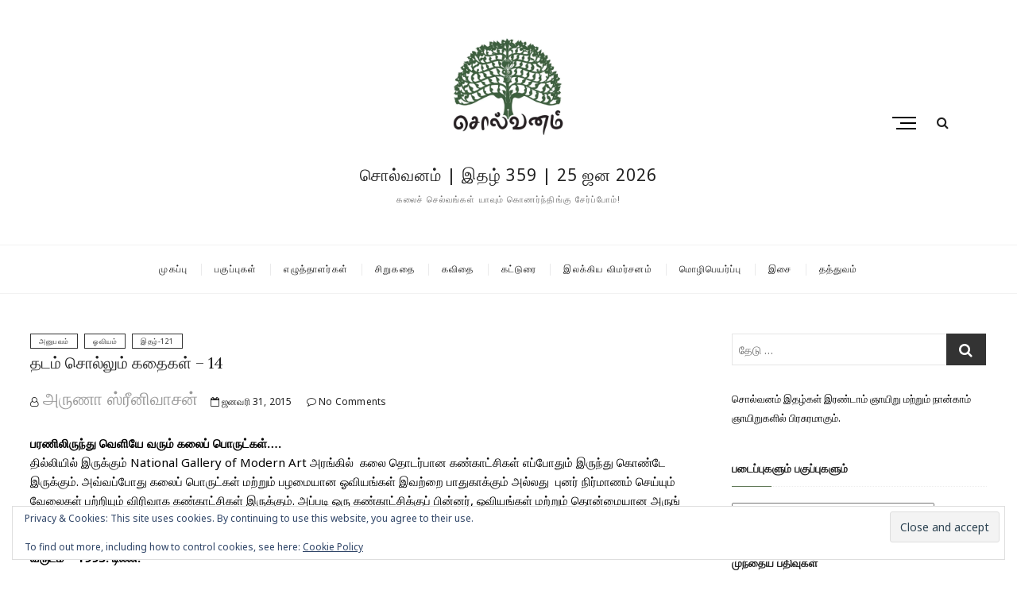

--- FILE ---
content_type: text/html; charset=UTF-8
request_url: https://solvanam.com/2015/01/31/%E0%AE%A4%E0%AE%9F%E0%AE%AE%E0%AF%8D-%E0%AE%9A%E0%AF%8A%E0%AE%B2%E0%AF%8D%E0%AE%B2%E0%AF%81%E0%AE%AE%E0%AF%8D-%E0%AE%95%E0%AE%A4%E0%AF%88%E0%AE%95%E0%AE%B3%E0%AF%8D-14/
body_size: 39672
content:
<!DOCTYPE html>
<html lang="ta-IN">
<head>
<meta charset="UTF-8" />
<link rel="profile" href="http://gmpg.org/xfn/11" />
<title>தடம் சொல்லும் கதைகள் &#8211; 14 &#8211; சொல்வனம் | இதழ் 359 | 25 ஜன  2026</title>
<meta name='robots' content='max-image-preview:large' />
<!-- Jetpack Site Verification Tags -->
<meta name="google-site-verification" content="vw5JKseLVYn7S2lJItI_nzLYb-DPo5MPv2gIjYbdqGk" />
<link rel='dns-prefetch' href='//secure.gravatar.com' />
<link rel='dns-prefetch' href='//www.googletagmanager.com' />
<link rel='dns-prefetch' href='//stats.wp.com' />
<link rel='dns-prefetch' href='//fonts-api.wp.com' />
<link rel='dns-prefetch' href='//v0.wordpress.com' />
<link rel='dns-prefetch' href='//jetpack.wordpress.com' />
<link rel='dns-prefetch' href='//s0.wp.com' />
<link rel='dns-prefetch' href='//public-api.wordpress.com' />
<link rel='dns-prefetch' href='//0.gravatar.com' />
<link rel='dns-prefetch' href='//1.gravatar.com' />
<link rel='dns-prefetch' href='//2.gravatar.com' />
<link rel='dns-prefetch' href='//widgets.wp.com' />
<link rel='preconnect' href='//i0.wp.com' />
<link rel='preconnect' href='//c0.wp.com' />
<link rel="alternate" type="application/rss+xml" title="சொல்வனம் | இதழ் 359 | 25 ஜன  2026 &raquo; செய்தியோடை" href="https://solvanam.com/feed/" />
<link rel="alternate" type="application/rss+xml" title="சொல்வனம் | இதழ் 359 | 25 ஜன  2026 &raquo; கருத்துச் செய்தியோடை" href="https://solvanam.com/comments/feed/" />
<link rel="alternate" type="application/rss+xml" title="சொல்வனம் | இதழ் 359 | 25 ஜன  2026 &raquo; தடம் சொல்லும் கதைகள் &#8211; 14 கருத்துச் செய்தியோடை" href="https://solvanam.com/2015/01/31/%e0%ae%a4%e0%ae%9f%e0%ae%ae%e0%af%8d-%e0%ae%9a%e0%af%8a%e0%ae%b2%e0%af%8d%e0%ae%b2%e0%af%81%e0%ae%ae%e0%af%8d-%e0%ae%95%e0%ae%a4%e0%af%88%e0%ae%95%e0%ae%b3%e0%af%8d-14/feed/" />
<link rel="alternate" title="oEmbed (JSON)" type="application/json+oembed" href="https://solvanam.com/wp-json/oembed/1.0/embed?url=https%3A%2F%2Fsolvanam.com%2F2015%2F01%2F31%2F%25e0%25ae%25a4%25e0%25ae%259f%25e0%25ae%25ae%25e0%25af%258d-%25e0%25ae%259a%25e0%25af%258a%25e0%25ae%25b2%25e0%25af%258d%25e0%25ae%25b2%25e0%25af%2581%25e0%25ae%25ae%25e0%25af%258d-%25e0%25ae%2595%25e0%25ae%25a4%25e0%25af%2588%25e0%25ae%2595%25e0%25ae%25b3%25e0%25af%258d-14%2F" />
<link rel="alternate" title="oEmbed (XML)" type="text/xml+oembed" href="https://solvanam.com/wp-json/oembed/1.0/embed?url=https%3A%2F%2Fsolvanam.com%2F2015%2F01%2F31%2F%25e0%25ae%25a4%25e0%25ae%259f%25e0%25ae%25ae%25e0%25af%258d-%25e0%25ae%259a%25e0%25af%258a%25e0%25ae%25b2%25e0%25af%258d%25e0%25ae%25b2%25e0%25af%2581%25e0%25ae%25ae%25e0%25af%258d-%25e0%25ae%2595%25e0%25ae%25a4%25e0%25af%2588%25e0%25ae%2595%25e0%25ae%25b3%25e0%25af%258d-14%2F&#038;format=xml" />
<link rel='stylesheet' id='all-css-5399009a5df8f59e72d9e9a5f89f595c' href='https://solvanam.com/_jb_static/??11af6c907c' type='text/css' media='all' />
<style id='cocktail-style-inline-css'>
/* Center Logo for high resolution screen(Use 2X size image) */
		.custom-logo-link .custom-logo {
			height: 120px;
			width: auto;
		}

		@media only screen and (max-width: 767px) { 
			.custom-logo-link .custom-logo {
				height: auto;
				width: 60%;
			}
		}

		@media only screen and (max-width: 480px) { 
			.custom-logo-link .custom-logo {
				height: auto;
				width: 80%;
			}
		}
/*# sourceURL=cocktail-style-inline-css */
</style>
<style id='wp-img-auto-sizes-contain-inline-css'>
img:is([sizes=auto i],[sizes^="auto," i]){contain-intrinsic-size:3000px 1500px}
/*# sourceURL=wp-img-auto-sizes-contain-inline-css */
</style>
<style id='wp-emoji-styles-inline-css'>

	img.wp-smiley, img.emoji {
		display: inline !important;
		border: none !important;
		box-shadow: none !important;
		height: 1em !important;
		width: 1em !important;
		margin: 0 0.07em !important;
		vertical-align: -0.1em !important;
		background: none !important;
		padding: 0 !important;
	}
/*# sourceURL=wp-emoji-styles-inline-css */
</style>
<style id='wp-block-library-inline-css'>
:root{--wp-block-synced-color:#7a00df;--wp-block-synced-color--rgb:122,0,223;--wp-bound-block-color:var(--wp-block-synced-color);--wp-editor-canvas-background:#ddd;--wp-admin-theme-color:#007cba;--wp-admin-theme-color--rgb:0,124,186;--wp-admin-theme-color-darker-10:#006ba1;--wp-admin-theme-color-darker-10--rgb:0,107,160.5;--wp-admin-theme-color-darker-20:#005a87;--wp-admin-theme-color-darker-20--rgb:0,90,135;--wp-admin-border-width-focus:2px}@media (min-resolution:192dpi){:root{--wp-admin-border-width-focus:1.5px}}.wp-element-button{cursor:pointer}:root .has-very-light-gray-background-color{background-color:#eee}:root .has-very-dark-gray-background-color{background-color:#313131}:root .has-very-light-gray-color{color:#eee}:root .has-very-dark-gray-color{color:#313131}:root .has-vivid-green-cyan-to-vivid-cyan-blue-gradient-background{background:linear-gradient(135deg,#00d084,#0693e3)}:root .has-purple-crush-gradient-background{background:linear-gradient(135deg,#34e2e4,#4721fb 50%,#ab1dfe)}:root .has-hazy-dawn-gradient-background{background:linear-gradient(135deg,#faaca8,#dad0ec)}:root .has-subdued-olive-gradient-background{background:linear-gradient(135deg,#fafae1,#67a671)}:root .has-atomic-cream-gradient-background{background:linear-gradient(135deg,#fdd79a,#004a59)}:root .has-nightshade-gradient-background{background:linear-gradient(135deg,#330968,#31cdcf)}:root .has-midnight-gradient-background{background:linear-gradient(135deg,#020381,#2874fc)}:root{--wp--preset--font-size--normal:16px;--wp--preset--font-size--huge:42px}.has-regular-font-size{font-size:1em}.has-larger-font-size{font-size:2.625em}.has-normal-font-size{font-size:var(--wp--preset--font-size--normal)}.has-huge-font-size{font-size:var(--wp--preset--font-size--huge)}.has-text-align-center{text-align:center}.has-text-align-left{text-align:left}.has-text-align-right{text-align:right}.has-fit-text{white-space:nowrap!important}#end-resizable-editor-section{display:none}.aligncenter{clear:both}.items-justified-left{justify-content:flex-start}.items-justified-center{justify-content:center}.items-justified-right{justify-content:flex-end}.items-justified-space-between{justify-content:space-between}.screen-reader-text{border:0;clip-path:inset(50%);height:1px;margin:-1px;overflow:hidden;padding:0;position:absolute;width:1px;word-wrap:normal!important}.screen-reader-text:focus{background-color:#ddd;clip-path:none;color:#444;display:block;font-size:1em;height:auto;left:5px;line-height:normal;padding:15px 23px 14px;text-decoration:none;top:5px;width:auto;z-index:100000}html :where(.has-border-color){border-style:solid}html :where([style*=border-top-color]){border-top-style:solid}html :where([style*=border-right-color]){border-right-style:solid}html :where([style*=border-bottom-color]){border-bottom-style:solid}html :where([style*=border-left-color]){border-left-style:solid}html :where([style*=border-width]){border-style:solid}html :where([style*=border-top-width]){border-top-style:solid}html :where([style*=border-right-width]){border-right-style:solid}html :where([style*=border-bottom-width]){border-bottom-style:solid}html :where([style*=border-left-width]){border-left-style:solid}html :where(img[class*=wp-image-]){height:auto;max-width:100%}:where(figure){margin:0 0 1em}html :where(.is-position-sticky){--wp-admin--admin-bar--position-offset:var(--wp-admin--admin-bar--height,0px)}@media screen and (max-width:600px){html :where(.is-position-sticky){--wp-admin--admin-bar--position-offset:0px}}
.has-text-align-justify{text-align:justify;}

/*# sourceURL=wp-block-library-inline-css */
</style><style id='wp-block-heading-inline-css'>
h1:where(.wp-block-heading).has-background,h2:where(.wp-block-heading).has-background,h3:where(.wp-block-heading).has-background,h4:where(.wp-block-heading).has-background,h5:where(.wp-block-heading).has-background,h6:where(.wp-block-heading).has-background{padding:1.25em 2.375em}h1.has-text-align-left[style*=writing-mode]:where([style*=vertical-lr]),h1.has-text-align-right[style*=writing-mode]:where([style*=vertical-rl]),h2.has-text-align-left[style*=writing-mode]:where([style*=vertical-lr]),h2.has-text-align-right[style*=writing-mode]:where([style*=vertical-rl]),h3.has-text-align-left[style*=writing-mode]:where([style*=vertical-lr]),h3.has-text-align-right[style*=writing-mode]:where([style*=vertical-rl]),h4.has-text-align-left[style*=writing-mode]:where([style*=vertical-lr]),h4.has-text-align-right[style*=writing-mode]:where([style*=vertical-rl]),h5.has-text-align-left[style*=writing-mode]:where([style*=vertical-lr]),h5.has-text-align-right[style*=writing-mode]:where([style*=vertical-rl]),h6.has-text-align-left[style*=writing-mode]:where([style*=vertical-lr]),h6.has-text-align-right[style*=writing-mode]:where([style*=vertical-rl]){rotate:180deg}
/*# sourceURL=https://solvanam.com/wp-includes/blocks/heading/style.min.css */
</style>
<style id='wp-block-search-inline-css'>
.wp-block-search__button{margin-left:10px;word-break:normal}.wp-block-search__button.has-icon{line-height:0}.wp-block-search__button svg{height:1.25em;min-height:24px;min-width:24px;width:1.25em;fill:currentColor;vertical-align:text-bottom}:where(.wp-block-search__button){border:1px solid #ccc;padding:6px 10px}.wp-block-search__inside-wrapper{display:flex;flex:auto;flex-wrap:nowrap;max-width:100%}.wp-block-search__label{width:100%}.wp-block-search.wp-block-search__button-only .wp-block-search__button{box-sizing:border-box;display:flex;flex-shrink:0;justify-content:center;margin-left:0;max-width:100%}.wp-block-search.wp-block-search__button-only .wp-block-search__inside-wrapper{min-width:0!important;transition-property:width}.wp-block-search.wp-block-search__button-only .wp-block-search__input{flex-basis:100%;transition-duration:.3s}.wp-block-search.wp-block-search__button-only.wp-block-search__searchfield-hidden,.wp-block-search.wp-block-search__button-only.wp-block-search__searchfield-hidden .wp-block-search__inside-wrapper{overflow:hidden}.wp-block-search.wp-block-search__button-only.wp-block-search__searchfield-hidden .wp-block-search__input{border-left-width:0!important;border-right-width:0!important;flex-basis:0;flex-grow:0;margin:0;min-width:0!important;padding-left:0!important;padding-right:0!important;width:0!important}:where(.wp-block-search__input){appearance:none;border:1px solid #949494;flex-grow:1;font-family:inherit;font-size:inherit;font-style:inherit;font-weight:inherit;letter-spacing:inherit;line-height:inherit;margin-left:0;margin-right:0;min-width:3rem;padding:8px;text-decoration:unset!important;text-transform:inherit}:where(.wp-block-search__button-inside .wp-block-search__inside-wrapper){background-color:#fff;border:1px solid #949494;box-sizing:border-box;padding:4px}:where(.wp-block-search__button-inside .wp-block-search__inside-wrapper) .wp-block-search__input{border:none;border-radius:0;padding:0 4px}:where(.wp-block-search__button-inside .wp-block-search__inside-wrapper) .wp-block-search__input:focus{outline:none}:where(.wp-block-search__button-inside .wp-block-search__inside-wrapper) :where(.wp-block-search__button){padding:4px 8px}.wp-block-search.aligncenter .wp-block-search__inside-wrapper{margin:auto}.wp-block[data-align=right] .wp-block-search.wp-block-search__button-only .wp-block-search__inside-wrapper{float:right}
/*# sourceURL=https://solvanam.com/wp-includes/blocks/search/style.min.css */
</style>
<style id='wp-block-group-inline-css'>
.wp-block-group{box-sizing:border-box}:where(.wp-block-group.wp-block-group-is-layout-constrained){position:relative}
/*# sourceURL=https://solvanam.com/wp-includes/blocks/group/style.min.css */
</style>
<style id='wp-block-paragraph-inline-css'>
.is-small-text{font-size:.875em}.is-regular-text{font-size:1em}.is-large-text{font-size:2.25em}.is-larger-text{font-size:3em}.has-drop-cap:not(:focus):first-letter{float:left;font-size:8.4em;font-style:normal;font-weight:100;line-height:.68;margin:.05em .1em 0 0;text-transform:uppercase}body.rtl .has-drop-cap:not(:focus):first-letter{float:none;margin-left:.1em}p.has-drop-cap.has-background{overflow:hidden}:root :where(p.has-background){padding:1.25em 2.375em}:where(p.has-text-color:not(.has-link-color)) a{color:inherit}p.has-text-align-left[style*="writing-mode:vertical-lr"],p.has-text-align-right[style*="writing-mode:vertical-rl"]{rotate:180deg}
/*# sourceURL=https://solvanam.com/wp-includes/blocks/paragraph/style.min.css */
</style>
<style id='wp-block-separator-inline-css'>
@charset "UTF-8";.wp-block-separator{border:none;border-top:2px solid}:root :where(.wp-block-separator.is-style-dots){height:auto;line-height:1;text-align:center}:root :where(.wp-block-separator.is-style-dots):before{color:currentColor;content:"···";font-family:serif;font-size:1.5em;letter-spacing:2em;padding-left:2em}.wp-block-separator.is-style-dots{background:none!important;border:none!important}
/*# sourceURL=https://solvanam.com/wp-includes/blocks/separator/style.min.css */
</style>
<style id='global-styles-inline-css'>
:root{--wp--preset--aspect-ratio--square: 1;--wp--preset--aspect-ratio--4-3: 4/3;--wp--preset--aspect-ratio--3-4: 3/4;--wp--preset--aspect-ratio--3-2: 3/2;--wp--preset--aspect-ratio--2-3: 2/3;--wp--preset--aspect-ratio--16-9: 16/9;--wp--preset--aspect-ratio--9-16: 9/16;--wp--preset--color--black: #000000;--wp--preset--color--cyan-bluish-gray: #abb8c3;--wp--preset--color--white: #ffffff;--wp--preset--color--pale-pink: #f78da7;--wp--preset--color--vivid-red: #cf2e2e;--wp--preset--color--luminous-vivid-orange: #ff6900;--wp--preset--color--luminous-vivid-amber: #fcb900;--wp--preset--color--light-green-cyan: #7bdcb5;--wp--preset--color--vivid-green-cyan: #00d084;--wp--preset--color--pale-cyan-blue: #8ed1fc;--wp--preset--color--vivid-cyan-blue: #0693e3;--wp--preset--color--vivid-purple: #9b51e0;--wp--preset--gradient--vivid-cyan-blue-to-vivid-purple: linear-gradient(135deg,rgb(6,147,227) 0%,rgb(155,81,224) 100%);--wp--preset--gradient--light-green-cyan-to-vivid-green-cyan: linear-gradient(135deg,rgb(122,220,180) 0%,rgb(0,208,130) 100%);--wp--preset--gradient--luminous-vivid-amber-to-luminous-vivid-orange: linear-gradient(135deg,rgb(252,185,0) 0%,rgb(255,105,0) 100%);--wp--preset--gradient--luminous-vivid-orange-to-vivid-red: linear-gradient(135deg,rgb(255,105,0) 0%,rgb(207,46,46) 100%);--wp--preset--gradient--very-light-gray-to-cyan-bluish-gray: linear-gradient(135deg,rgb(238,238,238) 0%,rgb(169,184,195) 100%);--wp--preset--gradient--cool-to-warm-spectrum: linear-gradient(135deg,rgb(74,234,220) 0%,rgb(151,120,209) 20%,rgb(207,42,186) 40%,rgb(238,44,130) 60%,rgb(251,105,98) 80%,rgb(254,248,76) 100%);--wp--preset--gradient--blush-light-purple: linear-gradient(135deg,rgb(255,206,236) 0%,rgb(152,150,240) 100%);--wp--preset--gradient--blush-bordeaux: linear-gradient(135deg,rgb(254,205,165) 0%,rgb(254,45,45) 50%,rgb(107,0,62) 100%);--wp--preset--gradient--luminous-dusk: linear-gradient(135deg,rgb(255,203,112) 0%,rgb(199,81,192) 50%,rgb(65,88,208) 100%);--wp--preset--gradient--pale-ocean: linear-gradient(135deg,rgb(255,245,203) 0%,rgb(182,227,212) 50%,rgb(51,167,181) 100%);--wp--preset--gradient--electric-grass: linear-gradient(135deg,rgb(202,248,128) 0%,rgb(113,206,126) 100%);--wp--preset--gradient--midnight: linear-gradient(135deg,rgb(2,3,129) 0%,rgb(40,116,252) 100%);--wp--preset--font-size--small: 13px;--wp--preset--font-size--medium: 20px;--wp--preset--font-size--large: 36px;--wp--preset--font-size--x-large: 42px;--wp--preset--font-family--albert-sans: 'Albert Sans', sans-serif;--wp--preset--font-family--alegreya: Alegreya, serif;--wp--preset--font-family--arvo: Arvo, serif;--wp--preset--font-family--bodoni-moda: 'Bodoni Moda', serif;--wp--preset--font-family--bricolage-grotesque: 'Bricolage Grotesque', sans-serif;--wp--preset--font-family--cabin: Cabin, sans-serif;--wp--preset--font-family--chivo: Chivo, sans-serif;--wp--preset--font-family--commissioner: Commissioner, sans-serif;--wp--preset--font-family--cormorant: Cormorant, serif;--wp--preset--font-family--courier-prime: 'Courier Prime', monospace;--wp--preset--font-family--crimson-pro: 'Crimson Pro', serif;--wp--preset--font-family--dm-mono: 'DM Mono', monospace;--wp--preset--font-family--dm-sans: 'DM Sans', sans-serif;--wp--preset--font-family--dm-serif-display: 'DM Serif Display', serif;--wp--preset--font-family--domine: Domine, serif;--wp--preset--font-family--eb-garamond: 'EB Garamond', serif;--wp--preset--font-family--epilogue: Epilogue, sans-serif;--wp--preset--font-family--fahkwang: Fahkwang, sans-serif;--wp--preset--font-family--figtree: Figtree, sans-serif;--wp--preset--font-family--fira-sans: 'Fira Sans', sans-serif;--wp--preset--font-family--fjalla-one: 'Fjalla One', sans-serif;--wp--preset--font-family--fraunces: Fraunces, serif;--wp--preset--font-family--gabarito: Gabarito, system-ui;--wp--preset--font-family--ibm-plex-mono: 'IBM Plex Mono', monospace;--wp--preset--font-family--ibm-plex-sans: 'IBM Plex Sans', sans-serif;--wp--preset--font-family--ibarra-real-nova: 'Ibarra Real Nova', serif;--wp--preset--font-family--instrument-serif: 'Instrument Serif', serif;--wp--preset--font-family--inter: Inter, sans-serif;--wp--preset--font-family--josefin-sans: 'Josefin Sans', sans-serif;--wp--preset--font-family--jost: Jost, sans-serif;--wp--preset--font-family--libre-baskerville: 'Libre Baskerville', serif;--wp--preset--font-family--libre-franklin: 'Libre Franklin', sans-serif;--wp--preset--font-family--literata: Literata, serif;--wp--preset--font-family--lora: Lora, serif;--wp--preset--font-family--merriweather: Merriweather, serif;--wp--preset--font-family--montserrat: Montserrat, sans-serif;--wp--preset--font-family--newsreader: Newsreader, serif;--wp--preset--font-family--noto-sans-mono: 'Noto Sans Mono', sans-serif;--wp--preset--font-family--nunito: Nunito, sans-serif;--wp--preset--font-family--open-sans: 'Open Sans', sans-serif;--wp--preset--font-family--overpass: Overpass, sans-serif;--wp--preset--font-family--pt-serif: 'PT Serif', serif;--wp--preset--font-family--petrona: Petrona, serif;--wp--preset--font-family--piazzolla: Piazzolla, serif;--wp--preset--font-family--playfair-display: 'Playfair Display', serif;--wp--preset--font-family--plus-jakarta-sans: 'Plus Jakarta Sans', sans-serif;--wp--preset--font-family--poppins: Poppins, sans-serif;--wp--preset--font-family--raleway: Raleway, sans-serif;--wp--preset--font-family--roboto: Roboto, sans-serif;--wp--preset--font-family--roboto-slab: 'Roboto Slab', serif;--wp--preset--font-family--rubik: Rubik, sans-serif;--wp--preset--font-family--rufina: Rufina, serif;--wp--preset--font-family--sora: Sora, sans-serif;--wp--preset--font-family--source-sans-3: 'Source Sans 3', sans-serif;--wp--preset--font-family--source-serif-4: 'Source Serif 4', serif;--wp--preset--font-family--space-mono: 'Space Mono', monospace;--wp--preset--font-family--syne: Syne, sans-serif;--wp--preset--font-family--texturina: Texturina, serif;--wp--preset--font-family--urbanist: Urbanist, sans-serif;--wp--preset--font-family--work-sans: 'Work Sans', sans-serif;--wp--preset--spacing--20: 0.44rem;--wp--preset--spacing--30: 0.67rem;--wp--preset--spacing--40: 1rem;--wp--preset--spacing--50: 1.5rem;--wp--preset--spacing--60: 2.25rem;--wp--preset--spacing--70: 3.38rem;--wp--preset--spacing--80: 5.06rem;--wp--preset--shadow--natural: 6px 6px 9px rgba(0, 0, 0, 0.2);--wp--preset--shadow--deep: 12px 12px 50px rgba(0, 0, 0, 0.4);--wp--preset--shadow--sharp: 6px 6px 0px rgba(0, 0, 0, 0.2);--wp--preset--shadow--outlined: 6px 6px 0px -3px rgb(255, 255, 255), 6px 6px rgb(0, 0, 0);--wp--preset--shadow--crisp: 6px 6px 0px rgb(0, 0, 0);}:where(.is-layout-flex){gap: 0.5em;}:where(.is-layout-grid){gap: 0.5em;}body .is-layout-flex{display: flex;}.is-layout-flex{flex-wrap: wrap;align-items: center;}.is-layout-flex > :is(*, div){margin: 0;}body .is-layout-grid{display: grid;}.is-layout-grid > :is(*, div){margin: 0;}:where(.wp-block-columns.is-layout-flex){gap: 2em;}:where(.wp-block-columns.is-layout-grid){gap: 2em;}:where(.wp-block-post-template.is-layout-flex){gap: 1.25em;}:where(.wp-block-post-template.is-layout-grid){gap: 1.25em;}.has-black-color{color: var(--wp--preset--color--black) !important;}.has-cyan-bluish-gray-color{color: var(--wp--preset--color--cyan-bluish-gray) !important;}.has-white-color{color: var(--wp--preset--color--white) !important;}.has-pale-pink-color{color: var(--wp--preset--color--pale-pink) !important;}.has-vivid-red-color{color: var(--wp--preset--color--vivid-red) !important;}.has-luminous-vivid-orange-color{color: var(--wp--preset--color--luminous-vivid-orange) !important;}.has-luminous-vivid-amber-color{color: var(--wp--preset--color--luminous-vivid-amber) !important;}.has-light-green-cyan-color{color: var(--wp--preset--color--light-green-cyan) !important;}.has-vivid-green-cyan-color{color: var(--wp--preset--color--vivid-green-cyan) !important;}.has-pale-cyan-blue-color{color: var(--wp--preset--color--pale-cyan-blue) !important;}.has-vivid-cyan-blue-color{color: var(--wp--preset--color--vivid-cyan-blue) !important;}.has-vivid-purple-color{color: var(--wp--preset--color--vivid-purple) !important;}.has-black-background-color{background-color: var(--wp--preset--color--black) !important;}.has-cyan-bluish-gray-background-color{background-color: var(--wp--preset--color--cyan-bluish-gray) !important;}.has-white-background-color{background-color: var(--wp--preset--color--white) !important;}.has-pale-pink-background-color{background-color: var(--wp--preset--color--pale-pink) !important;}.has-vivid-red-background-color{background-color: var(--wp--preset--color--vivid-red) !important;}.has-luminous-vivid-orange-background-color{background-color: var(--wp--preset--color--luminous-vivid-orange) !important;}.has-luminous-vivid-amber-background-color{background-color: var(--wp--preset--color--luminous-vivid-amber) !important;}.has-light-green-cyan-background-color{background-color: var(--wp--preset--color--light-green-cyan) !important;}.has-vivid-green-cyan-background-color{background-color: var(--wp--preset--color--vivid-green-cyan) !important;}.has-pale-cyan-blue-background-color{background-color: var(--wp--preset--color--pale-cyan-blue) !important;}.has-vivid-cyan-blue-background-color{background-color: var(--wp--preset--color--vivid-cyan-blue) !important;}.has-vivid-purple-background-color{background-color: var(--wp--preset--color--vivid-purple) !important;}.has-black-border-color{border-color: var(--wp--preset--color--black) !important;}.has-cyan-bluish-gray-border-color{border-color: var(--wp--preset--color--cyan-bluish-gray) !important;}.has-white-border-color{border-color: var(--wp--preset--color--white) !important;}.has-pale-pink-border-color{border-color: var(--wp--preset--color--pale-pink) !important;}.has-vivid-red-border-color{border-color: var(--wp--preset--color--vivid-red) !important;}.has-luminous-vivid-orange-border-color{border-color: var(--wp--preset--color--luminous-vivid-orange) !important;}.has-luminous-vivid-amber-border-color{border-color: var(--wp--preset--color--luminous-vivid-amber) !important;}.has-light-green-cyan-border-color{border-color: var(--wp--preset--color--light-green-cyan) !important;}.has-vivid-green-cyan-border-color{border-color: var(--wp--preset--color--vivid-green-cyan) !important;}.has-pale-cyan-blue-border-color{border-color: var(--wp--preset--color--pale-cyan-blue) !important;}.has-vivid-cyan-blue-border-color{border-color: var(--wp--preset--color--vivid-cyan-blue) !important;}.has-vivid-purple-border-color{border-color: var(--wp--preset--color--vivid-purple) !important;}.has-vivid-cyan-blue-to-vivid-purple-gradient-background{background: var(--wp--preset--gradient--vivid-cyan-blue-to-vivid-purple) !important;}.has-light-green-cyan-to-vivid-green-cyan-gradient-background{background: var(--wp--preset--gradient--light-green-cyan-to-vivid-green-cyan) !important;}.has-luminous-vivid-amber-to-luminous-vivid-orange-gradient-background{background: var(--wp--preset--gradient--luminous-vivid-amber-to-luminous-vivid-orange) !important;}.has-luminous-vivid-orange-to-vivid-red-gradient-background{background: var(--wp--preset--gradient--luminous-vivid-orange-to-vivid-red) !important;}.has-very-light-gray-to-cyan-bluish-gray-gradient-background{background: var(--wp--preset--gradient--very-light-gray-to-cyan-bluish-gray) !important;}.has-cool-to-warm-spectrum-gradient-background{background: var(--wp--preset--gradient--cool-to-warm-spectrum) !important;}.has-blush-light-purple-gradient-background{background: var(--wp--preset--gradient--blush-light-purple) !important;}.has-blush-bordeaux-gradient-background{background: var(--wp--preset--gradient--blush-bordeaux) !important;}.has-luminous-dusk-gradient-background{background: var(--wp--preset--gradient--luminous-dusk) !important;}.has-pale-ocean-gradient-background{background: var(--wp--preset--gradient--pale-ocean) !important;}.has-electric-grass-gradient-background{background: var(--wp--preset--gradient--electric-grass) !important;}.has-midnight-gradient-background{background: var(--wp--preset--gradient--midnight) !important;}.has-small-font-size{font-size: var(--wp--preset--font-size--small) !important;}.has-medium-font-size{font-size: var(--wp--preset--font-size--medium) !important;}.has-large-font-size{font-size: var(--wp--preset--font-size--large) !important;}.has-x-large-font-size{font-size: var(--wp--preset--font-size--x-large) !important;}.has-albert-sans-font-family{font-family: var(--wp--preset--font-family--albert-sans) !important;}.has-alegreya-font-family{font-family: var(--wp--preset--font-family--alegreya) !important;}.has-arvo-font-family{font-family: var(--wp--preset--font-family--arvo) !important;}.has-bodoni-moda-font-family{font-family: var(--wp--preset--font-family--bodoni-moda) !important;}.has-bricolage-grotesque-font-family{font-family: var(--wp--preset--font-family--bricolage-grotesque) !important;}.has-cabin-font-family{font-family: var(--wp--preset--font-family--cabin) !important;}.has-chivo-font-family{font-family: var(--wp--preset--font-family--chivo) !important;}.has-commissioner-font-family{font-family: var(--wp--preset--font-family--commissioner) !important;}.has-cormorant-font-family{font-family: var(--wp--preset--font-family--cormorant) !important;}.has-courier-prime-font-family{font-family: var(--wp--preset--font-family--courier-prime) !important;}.has-crimson-pro-font-family{font-family: var(--wp--preset--font-family--crimson-pro) !important;}.has-dm-mono-font-family{font-family: var(--wp--preset--font-family--dm-mono) !important;}.has-dm-sans-font-family{font-family: var(--wp--preset--font-family--dm-sans) !important;}.has-dm-serif-display-font-family{font-family: var(--wp--preset--font-family--dm-serif-display) !important;}.has-domine-font-family{font-family: var(--wp--preset--font-family--domine) !important;}.has-eb-garamond-font-family{font-family: var(--wp--preset--font-family--eb-garamond) !important;}.has-epilogue-font-family{font-family: var(--wp--preset--font-family--epilogue) !important;}.has-fahkwang-font-family{font-family: var(--wp--preset--font-family--fahkwang) !important;}.has-figtree-font-family{font-family: var(--wp--preset--font-family--figtree) !important;}.has-fira-sans-font-family{font-family: var(--wp--preset--font-family--fira-sans) !important;}.has-fjalla-one-font-family{font-family: var(--wp--preset--font-family--fjalla-one) !important;}.has-fraunces-font-family{font-family: var(--wp--preset--font-family--fraunces) !important;}.has-gabarito-font-family{font-family: var(--wp--preset--font-family--gabarito) !important;}.has-ibm-plex-mono-font-family{font-family: var(--wp--preset--font-family--ibm-plex-mono) !important;}.has-ibm-plex-sans-font-family{font-family: var(--wp--preset--font-family--ibm-plex-sans) !important;}.has-ibarra-real-nova-font-family{font-family: var(--wp--preset--font-family--ibarra-real-nova) !important;}.has-instrument-serif-font-family{font-family: var(--wp--preset--font-family--instrument-serif) !important;}.has-inter-font-family{font-family: var(--wp--preset--font-family--inter) !important;}.has-josefin-sans-font-family{font-family: var(--wp--preset--font-family--josefin-sans) !important;}.has-jost-font-family{font-family: var(--wp--preset--font-family--jost) !important;}.has-libre-baskerville-font-family{font-family: var(--wp--preset--font-family--libre-baskerville) !important;}.has-libre-franklin-font-family{font-family: var(--wp--preset--font-family--libre-franklin) !important;}.has-literata-font-family{font-family: var(--wp--preset--font-family--literata) !important;}.has-lora-font-family{font-family: var(--wp--preset--font-family--lora) !important;}.has-merriweather-font-family{font-family: var(--wp--preset--font-family--merriweather) !important;}.has-montserrat-font-family{font-family: var(--wp--preset--font-family--montserrat) !important;}.has-newsreader-font-family{font-family: var(--wp--preset--font-family--newsreader) !important;}.has-noto-sans-mono-font-family{font-family: var(--wp--preset--font-family--noto-sans-mono) !important;}.has-nunito-font-family{font-family: var(--wp--preset--font-family--nunito) !important;}.has-open-sans-font-family{font-family: var(--wp--preset--font-family--open-sans) !important;}.has-overpass-font-family{font-family: var(--wp--preset--font-family--overpass) !important;}.has-pt-serif-font-family{font-family: var(--wp--preset--font-family--pt-serif) !important;}.has-petrona-font-family{font-family: var(--wp--preset--font-family--petrona) !important;}.has-piazzolla-font-family{font-family: var(--wp--preset--font-family--piazzolla) !important;}.has-playfair-display-font-family{font-family: var(--wp--preset--font-family--playfair-display) !important;}.has-plus-jakarta-sans-font-family{font-family: var(--wp--preset--font-family--plus-jakarta-sans) !important;}.has-poppins-font-family{font-family: var(--wp--preset--font-family--poppins) !important;}.has-raleway-font-family{font-family: var(--wp--preset--font-family--raleway) !important;}.has-roboto-font-family{font-family: var(--wp--preset--font-family--roboto) !important;}.has-roboto-slab-font-family{font-family: var(--wp--preset--font-family--roboto-slab) !important;}.has-rubik-font-family{font-family: var(--wp--preset--font-family--rubik) !important;}.has-rufina-font-family{font-family: var(--wp--preset--font-family--rufina) !important;}.has-sora-font-family{font-family: var(--wp--preset--font-family--sora) !important;}.has-source-sans-3-font-family{font-family: var(--wp--preset--font-family--source-sans-3) !important;}.has-source-serif-4-font-family{font-family: var(--wp--preset--font-family--source-serif-4) !important;}.has-space-mono-font-family{font-family: var(--wp--preset--font-family--space-mono) !important;}.has-syne-font-family{font-family: var(--wp--preset--font-family--syne) !important;}.has-texturina-font-family{font-family: var(--wp--preset--font-family--texturina) !important;}.has-urbanist-font-family{font-family: var(--wp--preset--font-family--urbanist) !important;}.has-work-sans-font-family{font-family: var(--wp--preset--font-family--work-sans) !important;}
/*# sourceURL=global-styles-inline-css */
</style>
<style id='core-block-supports-inline-css'>
.wp-container-core-group-is-layout-bcfe9290 > :where(:not(.alignleft):not(.alignright):not(.alignfull)){max-width:480px;margin-left:auto !important;margin-right:auto !important;}.wp-container-core-group-is-layout-bcfe9290 > .alignwide{max-width:480px;}.wp-container-core-group-is-layout-bcfe9290 .alignfull{max-width:none;}.wp-elements-558341434856d2fe720e035bd9a4d353 a:where(:not(.wp-element-button)){color:var(--wp--preset--color--black);}
/*# sourceURL=core-block-supports-inline-css */
</style>

<style id='classic-theme-styles-inline-css'>
/*! This file is auto-generated */
.wp-block-button__link{color:#fff;background-color:#32373c;border-radius:9999px;box-shadow:none;text-decoration:none;padding:calc(.667em + 2px) calc(1.333em + 2px);font-size:1.125em}.wp-block-file__button{background:#32373c;color:#fff;text-decoration:none}
/*# sourceURL=/wp-includes/css/classic-themes.min.css */
</style>
<link rel='stylesheet' id='pps-post-list-box-frontend-css' href='https://solvanam.com/wp-content/plugins/organize-series/addons/post-list-box/classes/../assets/css/post-list-box-frontend.css?ver=2.17.0' media='all' />
<link rel='stylesheet' id='cocktail-google-fonts-css' href='//fonts-api.wp.com/css?family=Lora%7CNoto+Sans%3A300%2C400%2C400i%2C500%2C600%2C700&#038;ver=6.9' media='all' />
<style id='jetpack_likes-inline-css'>
/**
 * Like Button toolbar button, loading text & container styles
 */

/* Master container */
#jp-post-flair {
	padding-top: 0.5em;
}

/* Overall Sharedaddy block title */
div.sharedaddy,
#content div.sharedaddy,
#main div.sharedaddy {
	clear: both;
}

div.sharedaddy h3.sd-title {
	margin: 0 0 1em 0;
	display: inline-block;
	line-height: 1.2;
	font-size: 9pt;
	font-weight: 700;
}

div.sharedaddy h3.sd-title::before {
	content: "";
	display: block;
	width: 100%;
	min-width: 30px;
	border-top: 1px solid #dcdcde;
	margin-bottom: 1em;
}


/* Toolbar */
div.jetpack-likes-widget-wrapper {
	width: 100%;
	min-height: 50px;	/* Previous height, 60px */
	position: relative; /* Need to abs position placeholder and iframe so there isn't a jarring jump */
}

div.jetpack-likes-widget-wrapper .sd-link-color {
	font-size: 12px;
}

div.jetpack-comment-likes-widget-wrapper {
	width: 100%;
	position: relative;
	min-height: 31px;
}

div.jetpack-comment-likes-widget-wrapper iframe {
	margin-bottom: 0;
}

#likes-other-gravatars {
	display: none;
	position: absolute;
	padding: 9px 12px 10px 12px;
	background-color: #fff;
	border: solid 1px #dcdcde;
	border-radius: 4px;
	box-shadow: none;
	min-width: 220px;
	max-height: 240px;
	height: auto;
	overflow: auto;
	z-index: 1000;
}

#likes-other-gravatars * {
	line-height: normal;
}

#likes-other-gravatars .likes-text {
	color: #101517;
	font-size: 12px;
	font-weight: 500;
	padding-bottom: 8px;
}

#likes-other-gravatars ul,
#likes-other-gravatars li {
	margin: 0;
	padding: 0;
	text-indent: 0;
	list-style-type: none;
}

#likes-other-gravatars li::before {
	content: "";
}

#likes-other-gravatars ul.wpl-avatars {
	overflow: auto;
	display: block;
	max-height: 190px;
}

#likes-other-gravatars ul.wpl-avatars li {
	width: 196px;
	height: 28px;
	float: none;
	margin: 0 0 4px 0;
}

#likes-other-gravatars ul.wpl-avatars li a {
	margin: 0 2px 0 0;
	border-bottom: none !important;
	display: flex;
	align-items: center;
	gap: 8px;
	text-decoration: none;
}

#likes-other-gravatars ul.wpl-avatars li a span {
	font-size: 12px;
	color: #2c3338;
	overflow: hidden;
	text-overflow: ellipsis;
	white-space: nowrap;
}

#likes-other-gravatars ul.wpl-avatars li a img {
	background: none;
	border: none;
	border-radius: 50%;
	margin: 0 !important;
	padding: 1px !important;
	position: static;
	box-sizing: border-box;
}

div.sd-box {
	border-top: 1px solid #dcdcde;
	border-top: 1px solid rgba(0, 0, 0, 0.13);
}


.jetpack-likes-widget-unloaded .likes-widget-placeholder,
.jetpack-likes-widget-loading .likes-widget-placeholder,
.jetpack-likes-widget-loaded iframe {
	display: block;
}

.jetpack-likes-widget-loaded .likes-widget-placeholder,
.jetpack-likes-widget-unloaded iframe,
.jetpack-likes-widget-loading iframe {
	display: none;
}

.entry-content .post-likes-widget,
.post-likes-widget,
.comment-likes-widget {
	margin: 0;
	border-width: 0;
}

/* Loading text */
.post-likes-widget-placeholder,
.comment-likes-widget-placeholder {
	margin: 0;
	border-width: 0;
	position: relative;
}

.comment-likes-widget-placeholder {
	height: 18px;
	position: absolute;
	display: flex;
	font-family: -apple-system, BlinkMacSystemFont, "Segoe UI", Roboto, Oxygen-Sans, Ubuntu, Cantarell, "Helvetica Neue", sans-serif;
}

.comment-likes-widget-placeholder::before {
	color: #2ea2cc;
	width: 16px;
	height: 16px;
	content: "";
	display: inline-block;
	position: relative;
	top: 3px;
	padding-right: 5px;
	background-repeat: no-repeat;
	background-size: 16px 16px;
	background-image: url("data:image/svg+xml,%3Csvg xmlns='http://www.w3.org/2000/svg' viewBox='0 0 24 24'%3E%3Crect x='0' fill='none' width='24' height='24'/%3E%3Cg%3E%3Cpath fill='%232EA2CC' d='M12 2l2.582 6.953L22 9.257l-5.822 4.602L18.18 21 12 16.89 5.82 21l2.002-7.14L2 9.256l7.418-.304'/%3E%3C/g%3E%3C/svg%3E");
}

.post-likes-widget-placeholder .button {
	display: none;	/* Let's not show a dummy like button, let's just make a great button experience once it's loaded */
}

.post-likes-widget-placeholder .loading,
.comment-likes-widget-placeholder .loading {
	color: #999;
	font-size: 12px;
}

.comment-likes-widget-placeholder .loading {
	padding-left: 5px;
	margin-top: 4px;
	align-self: center;
	color: #4e4e4e;
}

/* Like Special cases (display on it's own) */
div.sharedaddy.sd-like-enabled .sd-like h3 {
	display: none;
}

div.sharedaddy.sd-like-enabled .sd-like .post-likes-widget {
	width: 100%;
	float: none;
	position: absolute; /* Need to abs position placeholder and iframe so there isn't a jarring jump */
	top: 0;
}

.comment-likes-widget {
	width: 100%;
}


/* Make ratings block. @todo: remove inline style so !important is not needed */
.pd-rating,
.cs-rating {
	display: block !important;
}


/* Hide G+ title */
.sd-gplus .sd-title {
	display: none;
}

@media print {

	.jetpack-likes-widget-wrapper {
		display: none;
	}
}

/*# sourceURL=https://solvanam.com/wp-content/plugins/jetpack/modules/likes/style.css */
</style>
<link rel='stylesheet' id='pps-series-post-navigation-frontend-css' href='https://solvanam.com/wp-content/plugins/organize-series/addons/post-navigation/includes/../assets/css/post-navigation-frontend.css?ver=2.17.0' media='all' />
<link rel='stylesheet' id='dashicons-css' href='https://solvanam.com/wp-includes/css/dashicons.min.css?ver=6.9' media='all' />
<style id='jetpack-global-styles-frontend-style-inline-css'>
:root { --font-headings: unset; --font-base: unset; --font-headings-default: -apple-system,BlinkMacSystemFont,"Segoe UI",Roboto,Oxygen-Sans,Ubuntu,Cantarell,"Helvetica Neue",sans-serif; --font-base-default: -apple-system,BlinkMacSystemFont,"Segoe UI",Roboto,Oxygen-Sans,Ubuntu,Cantarell,"Helvetica Neue",sans-serif;}
/*# sourceURL=jetpack-global-styles-frontend-style-inline-css */
</style>
<script type="text/javascript" id="jetpack_related-posts-js-extra">
/* <![CDATA[ */
var related_posts_js_options = {"post_heading":"h4"};
//# sourceURL=jetpack_related-posts-js-extra
/* ]]> */
</script>
<script type='text/javascript' src='https://solvanam.com/wp-content/plugins/jetpack/_inc/build/related-posts/related-posts.min.js?m=1764003632'></script>
<script type="text/javascript" id="jetpack-mu-wpcom-settings-js-before">
/* <![CDATA[ */
var JETPACK_MU_WPCOM_SETTINGS = {"assetsUrl":"https://solvanam.com/wp-content/mu-plugins/wpcomsh/jetpack_vendor/automattic/jetpack-mu-wpcom/src/build/"};
//# sourceURL=jetpack-mu-wpcom-settings-js-before
/* ]]> */
</script>
<script type="text/javascript" src="https://solvanam.com/wp-includes/js/jquery/jquery.min.js?ver=3.7.1" id="jquery-core-js"></script>
<script type='text/javascript' src='https://solvanam.com/_jb_static/??d2386de64b'></script>

<!-- Google tag (gtag.js) snippet added by Site Kit -->
<!-- Google Analytics snippet added by Site Kit -->
<script type="text/javascript" src="https://www.googletagmanager.com/gtag/js?id=G-1QFRLBXYYT" id="google_gtagjs-js" async></script>
<script type="text/javascript" id="google_gtagjs-js-after">
/* <![CDATA[ */
window.dataLayer = window.dataLayer || [];function gtag(){dataLayer.push(arguments);}
gtag("set","linker",{"domains":["solvanam.com"]});
gtag("js", new Date());
gtag("set", "developer_id.dZTNiMT", true);
gtag("config", "G-1QFRLBXYYT");
//# sourceURL=google_gtagjs-js-after
/* ]]> */
</script>
<link rel="https://api.w.org/" href="https://solvanam.com/wp-json/" /><link rel="alternate" title="JSON" type="application/json" href="https://solvanam.com/wp-json/wp/v2/posts/38133" /><link rel="EditURI" type="application/rsd+xml" title="RSD" href="https://solvanam.com/xmlrpc.php?rsd" />

<link rel="canonical" href="https://solvanam.com/2015/01/31/%e0%ae%a4%e0%ae%9f%e0%ae%ae%e0%af%8d-%e0%ae%9a%e0%af%8a%e0%ae%b2%e0%af%8d%e0%ae%b2%e0%af%81%e0%ae%ae%e0%af%8d-%e0%ae%95%e0%ae%a4%e0%af%88%e0%ae%95%e0%ae%b3%e0%af%8d-14/" />
<link rel='shortlink' href='https://wp.me/paxdBw-9V3' />
<meta name="generator" content="Site Kit by Google 1.171.0" />	<style>img#wpstats{display:none}</style>
		
						<style type="text/css">
														body,
					button,
					input,
					select,
					textarea {
						font-size: 15px;
					}
									/* Side Sidebar  Navigation*/
					.side-menu-wrap .side-nav-wrap a,
					.side-menu-wrap .side-nav-wrap ul li ul li a,
					.side-menu-wrap .side-nav-wrap ul li ul li ul li a {
						font-size: 24px;
					}
								</style>
			<meta name="viewport" content="width=device-width" />
	<link rel="amphtml" href="https://solvanam.com/2015/01/31/%E0%AE%A4%E0%AE%9F%E0%AE%AE%E0%AF%8D-%E0%AE%9A%E0%AF%8A%E0%AE%B2%E0%AF%8D%E0%AE%B2%E0%AF%81%E0%AE%AE%E0%AF%8D-%E0%AE%95%E0%AE%A4%E0%AF%88%E0%AE%95%E0%AE%B3%E0%AF%8D-14/amp/">
<!-- Jetpack Open Graph Tags -->
<meta property="og:type" content="article" />
<meta property="og:title" content="தடம் சொல்லும் கதைகள் &#8211; 14" />
<meta property="og:url" content="https://solvanam.com/2015/01/31/%e0%ae%a4%e0%ae%9f%e0%ae%ae%e0%af%8d-%e0%ae%9a%e0%af%8a%e0%ae%b2%e0%af%8d%e0%ae%b2%e0%af%81%e0%ae%ae%e0%af%8d-%e0%ae%95%e0%ae%a4%e0%af%88%e0%ae%95%e0%ae%b3%e0%af%8d-14/" />
<meta property="og:description" content="பழைய கலைப் பொருளில் வேலை செய்யும்போது அதன் ஒரிஜினல் தன்மை கெடாமல் சீரமைப்பது மிக அவசியம்,&#8221; என்கிறார் புனரமைப்பு மற்றும் அரும்பொருள் காட்சியகம் துறையில் பேராசிரியராக இருக்கும் டாக்டர் பட்நாகர்…" />
<meta property="article:published_time" content="2015-01-31T23:20:11+00:00" />
<meta property="article:modified_time" content="2019-03-22T10:15:32+00:00" />
<meta property="og:site_name" content="சொல்வனம் | இதழ் 359 | 25 ஜன  2026" />
<meta property="og:image" content="https://i0.wp.com/solvanam.com/wp-content/uploads/2015/01/National_Gallery_of_Modern_Art_1.jpg?fit=700%2C493&#038;ssl=1" />
<meta property="og:image:width" content="700" />
<meta property="og:image:height" content="493" />
<meta property="og:image:alt" content="" />
<meta property="og:locale" content="ta_IN" />
<meta name="twitter:site" content="@solvanam" />
<meta name="twitter:text:title" content="தடம் சொல்லும் கதைகள் &#8211; 14" />
<meta name="twitter:image" content="https://i0.wp.com/solvanam.com/wp-content/uploads/2015/01/National_Gallery_of_Modern_Art_1.jpg?fit=700%2C493&#038;ssl=1&#038;w=640" />
<meta name="twitter:card" content="summary_large_image" />

<!-- End Jetpack Open Graph Tags -->
<link rel="icon" href="https://i0.wp.com/solvanam.com/wp-content/uploads/2019/01/solvanam-logo-small.jpg?fit=32%2C32&#038;ssl=1" sizes="32x32" />
<link rel="icon" href="https://i0.wp.com/solvanam.com/wp-content/uploads/2019/01/solvanam-logo-small.jpg?fit=118%2C114&#038;ssl=1" sizes="192x192" />
<link rel="apple-touch-icon" href="https://i0.wp.com/solvanam.com/wp-content/uploads/2019/01/solvanam-logo-small.jpg?fit=118%2C114&#038;ssl=1" />
<meta name="msapplication-TileImage" content="https://i0.wp.com/solvanam.com/wp-content/uploads/2019/01/solvanam-logo-small.jpg?fit=118%2C114&#038;ssl=1" />
<style type="text/css" id="wp-custom-css">.custom-logo-link .custom-logo {
   height: 150px;
   width: auto;
	 vertical-align: bottom
}

#site-title{
	font-size:21px;
}

.entry-content {
	color: black;
}</style><link rel='stylesheet' id='all-css-12dafe502e78c231f4428b7bb00565ff' href='https://solvanam.com/_jb_static/??c70414b7b0' type='text/css' media='all' />
<style id='jetpack-block-subscriptions-inline-css'>
.is-style-compact .is-not-subscriber .wp-block-button__link,.is-style-compact .is-not-subscriber .wp-block-jetpack-subscriptions__button{border-end-start-radius:0!important;border-start-start-radius:0!important;margin-inline-start:0!important}.is-style-compact .is-not-subscriber .components-text-control__input,.is-style-compact .is-not-subscriber p#subscribe-email input[type=email]{border-end-end-radius:0!important;border-start-end-radius:0!important}.is-style-compact:not(.wp-block-jetpack-subscriptions__use-newline) .components-text-control__input{border-inline-end-width:0!important}.wp-block-jetpack-subscriptions.wp-block-jetpack-subscriptions__supports-newline .wp-block-jetpack-subscriptions__form-container{display:flex;flex-direction:column}.wp-block-jetpack-subscriptions.wp-block-jetpack-subscriptions__supports-newline:not(.wp-block-jetpack-subscriptions__use-newline) .is-not-subscriber .wp-block-jetpack-subscriptions__form-elements{align-items:flex-start;display:flex}.wp-block-jetpack-subscriptions.wp-block-jetpack-subscriptions__supports-newline:not(.wp-block-jetpack-subscriptions__use-newline) p#subscribe-submit{display:flex;justify-content:center}.wp-block-jetpack-subscriptions.wp-block-jetpack-subscriptions__supports-newline .wp-block-jetpack-subscriptions__form .wp-block-jetpack-subscriptions__button,.wp-block-jetpack-subscriptions.wp-block-jetpack-subscriptions__supports-newline .wp-block-jetpack-subscriptions__form .wp-block-jetpack-subscriptions__textfield .components-text-control__input,.wp-block-jetpack-subscriptions.wp-block-jetpack-subscriptions__supports-newline .wp-block-jetpack-subscriptions__form button,.wp-block-jetpack-subscriptions.wp-block-jetpack-subscriptions__supports-newline .wp-block-jetpack-subscriptions__form input[type=email],.wp-block-jetpack-subscriptions.wp-block-jetpack-subscriptions__supports-newline form .wp-block-jetpack-subscriptions__button,.wp-block-jetpack-subscriptions.wp-block-jetpack-subscriptions__supports-newline form .wp-block-jetpack-subscriptions__textfield .components-text-control__input,.wp-block-jetpack-subscriptions.wp-block-jetpack-subscriptions__supports-newline form button,.wp-block-jetpack-subscriptions.wp-block-jetpack-subscriptions__supports-newline form input[type=email]{box-sizing:border-box;cursor:pointer;line-height:1.3;min-width:auto!important;white-space:nowrap!important}.wp-block-jetpack-subscriptions.wp-block-jetpack-subscriptions__supports-newline .wp-block-jetpack-subscriptions__form input[type=email]::placeholder,.wp-block-jetpack-subscriptions.wp-block-jetpack-subscriptions__supports-newline .wp-block-jetpack-subscriptions__form input[type=email]:disabled,.wp-block-jetpack-subscriptions.wp-block-jetpack-subscriptions__supports-newline form input[type=email]::placeholder,.wp-block-jetpack-subscriptions.wp-block-jetpack-subscriptions__supports-newline form input[type=email]:disabled{color:currentColor;opacity:.5}.wp-block-jetpack-subscriptions.wp-block-jetpack-subscriptions__supports-newline .wp-block-jetpack-subscriptions__form .wp-block-jetpack-subscriptions__button,.wp-block-jetpack-subscriptions.wp-block-jetpack-subscriptions__supports-newline .wp-block-jetpack-subscriptions__form button,.wp-block-jetpack-subscriptions.wp-block-jetpack-subscriptions__supports-newline form .wp-block-jetpack-subscriptions__button,.wp-block-jetpack-subscriptions.wp-block-jetpack-subscriptions__supports-newline form button{border-color:#0000;border-style:solid}.wp-block-jetpack-subscriptions.wp-block-jetpack-subscriptions__supports-newline .wp-block-jetpack-subscriptions__form .wp-block-jetpack-subscriptions__textfield,.wp-block-jetpack-subscriptions.wp-block-jetpack-subscriptions__supports-newline .wp-block-jetpack-subscriptions__form p#subscribe-email,.wp-block-jetpack-subscriptions.wp-block-jetpack-subscriptions__supports-newline form .wp-block-jetpack-subscriptions__textfield,.wp-block-jetpack-subscriptions.wp-block-jetpack-subscriptions__supports-newline form p#subscribe-email{background:#0000;flex-grow:1}.wp-block-jetpack-subscriptions.wp-block-jetpack-subscriptions__supports-newline .wp-block-jetpack-subscriptions__form .wp-block-jetpack-subscriptions__textfield .components-base-control__field,.wp-block-jetpack-subscriptions.wp-block-jetpack-subscriptions__supports-newline .wp-block-jetpack-subscriptions__form .wp-block-jetpack-subscriptions__textfield .components-text-control__input,.wp-block-jetpack-subscriptions.wp-block-jetpack-subscriptions__supports-newline .wp-block-jetpack-subscriptions__form .wp-block-jetpack-subscriptions__textfield input[type=email],.wp-block-jetpack-subscriptions.wp-block-jetpack-subscriptions__supports-newline .wp-block-jetpack-subscriptions__form p#subscribe-email .components-base-control__field,.wp-block-jetpack-subscriptions.wp-block-jetpack-subscriptions__supports-newline .wp-block-jetpack-subscriptions__form p#subscribe-email .components-text-control__input,.wp-block-jetpack-subscriptions.wp-block-jetpack-subscriptions__supports-newline .wp-block-jetpack-subscriptions__form p#subscribe-email input[type=email],.wp-block-jetpack-subscriptions.wp-block-jetpack-subscriptions__supports-newline form .wp-block-jetpack-subscriptions__textfield .components-base-control__field,.wp-block-jetpack-subscriptions.wp-block-jetpack-subscriptions__supports-newline form .wp-block-jetpack-subscriptions__textfield .components-text-control__input,.wp-block-jetpack-subscriptions.wp-block-jetpack-subscriptions__supports-newline form .wp-block-jetpack-subscriptions__textfield input[type=email],.wp-block-jetpack-subscriptions.wp-block-jetpack-subscriptions__supports-newline form p#subscribe-email .components-base-control__field,.wp-block-jetpack-subscriptions.wp-block-jetpack-subscriptions__supports-newline form p#subscribe-email .components-text-control__input,.wp-block-jetpack-subscriptions.wp-block-jetpack-subscriptions__supports-newline form p#subscribe-email input[type=email]{height:auto;margin:0;width:100%}.wp-block-jetpack-subscriptions.wp-block-jetpack-subscriptions__supports-newline .wp-block-jetpack-subscriptions__form p#subscribe-email,.wp-block-jetpack-subscriptions.wp-block-jetpack-subscriptions__supports-newline .wp-block-jetpack-subscriptions__form p#subscribe-submit,.wp-block-jetpack-subscriptions.wp-block-jetpack-subscriptions__supports-newline form p#subscribe-email,.wp-block-jetpack-subscriptions.wp-block-jetpack-subscriptions__supports-newline form p#subscribe-submit{line-height:0;margin:0;padding:0}.wp-block-jetpack-subscriptions.wp-block-jetpack-subscriptions__supports-newline.wp-block-jetpack-subscriptions__show-subs .wp-block-jetpack-subscriptions__subscount{font-size:16px;margin:8px 0;text-align:end}.wp-block-jetpack-subscriptions.wp-block-jetpack-subscriptions__supports-newline.wp-block-jetpack-subscriptions__use-newline .wp-block-jetpack-subscriptions__form-elements{display:block}.wp-block-jetpack-subscriptions.wp-block-jetpack-subscriptions__supports-newline.wp-block-jetpack-subscriptions__use-newline .wp-block-jetpack-subscriptions__button,.wp-block-jetpack-subscriptions.wp-block-jetpack-subscriptions__supports-newline.wp-block-jetpack-subscriptions__use-newline button{display:inline-block;max-width:100%}.wp-block-jetpack-subscriptions.wp-block-jetpack-subscriptions__supports-newline.wp-block-jetpack-subscriptions__use-newline .wp-block-jetpack-subscriptions__subscount{text-align:start}#subscribe-submit.is-link{text-align:center;width:auto!important}#subscribe-submit.is-link a{margin-left:0!important;margin-top:0!important;width:auto!important}@keyframes jetpack-memberships_button__spinner-animation{to{transform:rotate(1turn)}}.jetpack-memberships-spinner{display:none;height:1em;margin:0 0 0 5px;width:1em}.jetpack-memberships-spinner svg{height:100%;margin-bottom:-2px;width:100%}.jetpack-memberships-spinner-rotating{animation:jetpack-memberships_button__spinner-animation .75s linear infinite;transform-origin:center}.is-loading .jetpack-memberships-spinner{display:inline-block}body.jetpack-memberships-modal-open{overflow:hidden}dialog.jetpack-memberships-modal{opacity:1}dialog.jetpack-memberships-modal,dialog.jetpack-memberships-modal iframe{background:#0000;border:0;bottom:0;box-shadow:none;height:100%;left:0;margin:0;padding:0;position:fixed;right:0;top:0;width:100%}dialog.jetpack-memberships-modal::backdrop{background-color:#000;opacity:.7;transition:opacity .2s ease-out}dialog.jetpack-memberships-modal.is-loading,dialog.jetpack-memberships-modal.is-loading::backdrop{opacity:0}
/*# sourceURL=https://solvanam.com/wp-content/plugins/jetpack/_inc/blocks/subscriptions/view.css?minify=false */
</style>
</head>
<body class="wp-singular post-template-default single single-post postid-38133 single-format-standard wp-custom-logo wp-embed-responsive wp-theme-cocktail ">
	<div id="page" class="site">
	<a class="skip-link screen-reader-text" href="#site-content-contain">Skip to content</a>
	<!-- Masthead ============================================= -->
	<header id="masthead" class="site-header" role="banner">
		<div class="header-wrap">
			<!-- Top Header============================================= -->
			<div class="top-header">
								<!-- Main Header============================================= -->
				<div class="main-header clearfix">
					<div class="header-wrap-inner">
						<div class="header-left">
													</div> <!-- end .header-left -->
					

						<div id="site-branding" class="site-branding"><a href="https://solvanam.com/" class="custom-logo-link" rel="home"><img width="1200" height="800" src="https://i0.wp.com/solvanam.com/wp-content/uploads/2022/10/solvanam.jpg?fit=1200%2C800&amp;ssl=1" class="custom-logo" alt="சொல்வனம் | இதழ் 359 | 25 ஜன  2026" decoding="async" fetchpriority="high" srcset="https://i0.wp.com/solvanam.com/wp-content/uploads/2022/10/solvanam.jpg?w=1200&amp;ssl=1 1200w, https://i0.wp.com/solvanam.com/wp-content/uploads/2022/10/solvanam.jpg?resize=300%2C200&amp;ssl=1 300w, https://i0.wp.com/solvanam.com/wp-content/uploads/2022/10/solvanam.jpg?resize=600%2C400&amp;ssl=1 600w, https://i0.wp.com/solvanam.com/wp-content/uploads/2022/10/solvanam.jpg?resize=768%2C512&amp;ssl=1 768w" sizes="(max-width: 1200px) 100vw, 1200px" /></a><div id="site-detail"> <h2 id="site-title"> 				<a href="https://solvanam.com/" title="சொல்வனம் | இதழ் 359 | 25 ஜன  2026" rel="home"> சொல்வனம் | இதழ் 359 | 25 ஜன  2026 </a>
				 </h2> <!-- end .site-title --> 					<div id="site-description"> கலைச் செல்வங்கள் யாவும் கொணர்ந்திங்கு சேர்ப்போம்! </div> <!-- end #site-description -->
			
		</div></div>
						<div class="header-right">
																	<button class="show-menu-toggle" type="button">
												<span class="sn-text">Menu Button</span>
												<span class="bars"></span>
											</button>
								  												<aside class="side-menu-wrap" role="complementary" aria-label="Side Sidebar">
										<div class="side-menu">
									  		<button class="hide-menu-toggle" type="button">			
												<span class="bars"></span>
										  	</button>

																							<nav class="side-nav-wrap" role="navigation" aria-label="Sidebar Menu">
													<ul class="side-menu-list"><li id="menu-item-72200" class="menu-item menu-item-type-taxonomy menu-item-object-series menu-item-72200"><a href="https://solvanam.com/series/%e0%ae%86%e0%ae%9f%e0%af%8d%e0%ae%9f%e0%ae%a4%e0%af%8d%e0%ae%a4%e0%ae%bf%e0%ae%a9%e0%af%8d-%e0%ae%90%e0%ae%a8%e0%af%8d%e0%ae%a4%e0%af%81-%e0%ae%b5%e0%ae%bf%e0%ae%a4%e0%ae%bf%e0%ae%95%e0%ae%b3%e0%af%8d/">ஆட்டத்தின் ஐந்து விதிகள்</a></li>
<li id="menu-item-72219" class="menu-item menu-item-type-taxonomy menu-item-object-series menu-item-72219"><a href="https://solvanam.com/series/isai-music-special-songs-lyrics-listen-audio/">இசைபட வாழ்வோம்</a></li>
<li id="menu-item-72220" class="menu-item menu-item-type-taxonomy menu-item-object-series menu-item-72220"><a href="https://solvanam.com/series/%e0%ae%89%e0%ae%b2%e0%ae%95-%e0%ae%a4%e0%ae%a4%e0%af%8d%e0%ae%a4%e0%af%81%e0%ae%b5%e0%ae%ae%e0%af%8d/">உலக தத்துவம்</a></li>
<li id="menu-item-72221" class="menu-item menu-item-type-taxonomy menu-item-object-series menu-item-72221"><a href="https://solvanam.com/series/%e0%ae%95%e0%ae%be-%e0%ae%ae%e0%af%86%e0%ae%a9%e0%af%8d/">கா மென்</a></li>
<li id="menu-item-72223" class="menu-item menu-item-type-taxonomy menu-item-object-series menu-item-72223"><a href="https://solvanam.com/series/%e0%ae%95%e0%af%88%e0%ae%9a%e0%af%8d%e0%ae%9a%e0%ae%bf%e0%ae%9f%e0%af%8d%e0%ae%9f%e0%ae%be/">கைச்சிட்டா</a></li>
<li id="menu-item-72224" class="menu-item menu-item-type-taxonomy menu-item-object-series menu-item-72224"><a href="https://solvanam.com/series/%e0%ae%9a%e0%ae%9f%e0%af%8d%e0%ae%9f%e0%ae%ae%e0%af%81%e0%ae%ae%e0%af%8d-%e0%ae%9a%e0%af%86%e0%ae%af%e0%ae%b1%e0%af%8d%e0%ae%95%e0%af%88-%e0%ae%a8%e0%af%81%e0%ae%a3%e0%af%8d%e0%ae%a3%e0%ae%b1%e0%ae%bf/">சட்டமும் செயற்கை நுண்ணறிவும்</a></li>
<li id="menu-item-72225" class="menu-item menu-item-type-taxonomy menu-item-object-series menu-item-72225"><a href="https://solvanam.com/series/%e0%ae%a8%e0%af%8b%e0%ae%af%e0%ae%be%e0%ae%b3%e0%ae%bf-%e0%ae%8e%e0%ae%a3%e0%af%8d-%e0%ae%aa%e0%af%82%e0%ae%9c%e0%af%8d%e0%ae%af%e0%ae%ae%e0%af%8d/">நோயாளி எண் பூஜ்யம்</a></li>
<li id="menu-item-72226" class="menu-item menu-item-type-taxonomy menu-item-object-series menu-item-72226"><a href="https://solvanam.com/series/%e0%ae%ae%e0%ae%b1%e0%af%8d%e0%ae%b1%e0%ae%b5%e0%ae%b0%e0%af%8d%e0%ae%95%e0%ae%b3%e0%ae%bf%e0%ae%a9%e0%af%8d-%e0%ae%b5%e0%ae%be%e0%ae%b4%e0%af%8d%e0%ae%b5%e0%af%81%e0%ae%95%e0%ae%b3%e0%af%8d/">மற்றவர்களின் வாழ்வுகள்</a></li>
<li id="menu-item-72228" class="menu-item menu-item-type-taxonomy menu-item-object-series menu-item-72228"><a href="https://solvanam.com/series/%e0%ae%b5%e0%ae%bf%e0%ae%9e%e0%af%8d%e0%ae%9e%e0%ae%be%e0%ae%a9-%e0%ae%a4%e0%ae%bf%e0%ae%b0%e0%ae%bf%e0%ae%a4%e0%af%8d%e0%ae%a4%e0%ae%b2%e0%af%8d/">விஞ்ஞான திரித்தல்</a></li>
<li id="menu-item-72229" class="menu-item menu-item-type-taxonomy menu-item-object-series menu-item-72229"><a href="https://solvanam.com/series/%e0%ae%b5%e0%af%86%e0%ae%b3%e0%ae%bf-%e0%ae%ae%e0%af%82%e0%ae%9a%e0%af%8d%e0%ae%9a%e0%af%81/">வெளி மூச்சு</a></li>
<li id="menu-item-72231" class="menu-item menu-item-type-taxonomy menu-item-object-series menu-item-72231"><a href="https://solvanam.com/series/%e0%ae%b5%e0%af%87%e0%ae%95%e0%ae%ae%e0%ae%be%e0%ae%af%e0%af%8d-%e0%ae%a8%e0%ae%bf%e0%ae%a9%e0%af%8d%e0%ae%b1%e0%ae%be%e0%ae%af%e0%af%8d-%e0%ae%95%e0%ae%be%e0%ae%b3%e0%ae%bf/">வேகமாய் நின்றாய் காளி!</a></li>
<li id="menu-item-72233" class="menu-item menu-item-type-taxonomy menu-item-object-series menu-item-72233"><a href="https://solvanam.com/series/%e0%ae%b8%e0%af%8d%e0%ae%b2%e0%ae%be%e0%ae%9f%e0%af%8d%e0%ae%9f%e0%ae%b0%e0%af%8d%e0%ae%b0%e0%ae%be%e0%ae%95%e0%af%8d-%e0%ae%a4%e0%ae%be%e0%ae%ae%e0%ae%b8%e0%af%8d-%e0%ae%9f%e0%ae%bf%e0%ae%b7/">ஸ்லாட்டர்ராக்- தாமஸ் டிஷ்</a></li>
<li id="menu-item-72234" class="menu-item menu-item-type-taxonomy menu-item-object-series menu-item-72234"><a href="https://solvanam.com/series/%e0%ae%b9%e0%af%86%e0%ae%b0%e0%ae%be%e0%ae%b2%e0%af%8d%e0%ae%9f%e0%af%8d-%e0%ae%aa%e0%af%8d%e0%ae%b3%e0%af%82%e0%ae%ae%e0%af%8d/">ஹெரால்ட் ப்ளூம்</a></li>
</ul>												</nav><!-- end .side-nav-wrap -->
												<div class="side-widget-tray"><section id="block-20" class="widget widget_block widget_search"><form role="search" method="get" action="https://solvanam.com/" class="wp-block-search__button-outside wp-block-search__text-button wp-block-search"    ><label class="wp-block-search__label" for="wp-block-search__input-1" >Search</label><div class="wp-block-search__inside-wrapper" ><input class="wp-block-search__input" id="wp-block-search__input-1" placeholder="" value="" type="search" name="s" required /><button aria-label="Search" class="wp-block-search__button wp-element-button" type="submit" >Search</button></div></form></section></div> <!-- end .side-widget-tray -->										</div><!-- end .side-menu -->
									</aside><!-- end .side-menu-wrap -->
																	<button id="search-toggle" class="header-search" type="button"></button>
										<div id="search-box" class="clearfix">
											<div class="search-x"></div>
												<form class="search-form" action="https://solvanam.com/" method="get" role="search">
			<label class="screen-reader-text">தேடு …</label>
		<input type="search" name="s" class="search-field" placeholder="தேடு …" autocomplete="off" />
		<button type="submit" class="search-submit"><i class="fa fa-search"></i></button>
</form> <!-- end .search-form -->										</div>  <!-- end #search-box -->
															</div> <!-- end .header-right -->
					</div> <!-- end .wrap -->

											<!-- Main Nav ============================================= -->
						<div id="sticky-header" class="clearfix">
							<nav id="site-navigation" class="main-navigation clearfix" role="navigation" aria-label="Main Menu">

							<button class="menu-toggle" aria-controls="primary-menu" aria-expanded="false">
								<span class="line-bar"></span>
						  	</button> <!-- end .menu-toggle -->
							
								<ul id="primary-menu" class="menu nav-menu"><li id="menu-item-58058" class="menu-item menu-item-type-custom menu-item-object-custom menu-item-home menu-item-58058"><a href="https://solvanam.com">முகப்பு</a></li>
<li id="menu-item-58296" class="menu-item menu-item-type-post_type menu-item-object-page menu-item-58296"><a href="https://solvanam.com/%e0%ae%aa%e0%ae%95%e0%af%81%e0%ae%aa%e0%af%8d%e0%ae%aa%e0%af%81%e0%ae%95%e0%ae%b3%e0%af%8d/">பகுப்புகள்</a></li>
<li id="menu-item-58297" class="menu-item menu-item-type-post_type menu-item-object-page menu-item-58297"><a href="https://solvanam.com/%e0%ae%aa%e0%af%86%e0%ae%9f%e0%af%8d%e0%ae%9f%e0%ae%95%e0%ae%ae%e0%af%8d/">எழுத்தாளர்கள்</a></li>
<li id="menu-item-71743" class="menu-item menu-item-type-taxonomy menu-item-object-category menu-item-71743"><a href="https://solvanam.com/category/%e0%ae%9a%e0%ae%bf%e0%ae%b1%e0%af%81%e0%ae%95%e0%ae%a4%e0%af%88/">சிறுகதை</a></li>
<li id="menu-item-71744" class="menu-item menu-item-type-taxonomy menu-item-object-category menu-item-71744"><a href="https://solvanam.com/category/%e0%ae%95%e0%ae%b5%e0%ae%bf%e0%ae%a4%e0%af%88/">கவிதை</a></li>
<li id="menu-item-72196" class="menu-item menu-item-type-taxonomy menu-item-object-category menu-item-72196"><a href="https://solvanam.com/category/%e0%ae%95%e0%ae%9f%e0%af%8d%e0%ae%9f%e0%af%81%e0%ae%b0%e0%af%88/">கட்டுரை</a></li>
<li id="menu-item-72238" class="menu-item menu-item-type-taxonomy menu-item-object-category menu-item-72238"><a href="https://solvanam.com/category/%e0%ae%87%e0%ae%b2%e0%ae%95%e0%af%8d%e0%ae%95%e0%ae%bf%e0%ae%af-%e0%ae%b5%e0%ae%bf%e0%ae%ae%e0%ae%b0%e0%af%8d%e0%ae%9a%e0%ae%a9%e0%ae%ae%e0%af%8d/">இலக்கிய விமர்சனம்</a></li>
<li id="menu-item-71745" class="menu-item menu-item-type-taxonomy menu-item-object-category menu-item-71745"><a href="https://solvanam.com/category/%e0%ae%ae%e0%af%8a%e0%ae%b4%e0%ae%bf%e0%ae%aa%e0%af%86%e0%ae%af%e0%ae%b0%e0%af%8d%e0%ae%aa%e0%af%8d%e0%ae%aa%e0%af%81/">மொழிபெயர்ப்பு</a></li>
<li id="menu-item-72237" class="menu-item menu-item-type-taxonomy menu-item-object-category menu-item-72237"><a href="https://solvanam.com/category/%e0%ae%87%e0%ae%9a%e0%af%88/">இசை</a></li>
<li id="menu-item-72241" class="menu-item menu-item-type-taxonomy menu-item-object-category menu-item-72241"><a href="https://solvanam.com/category/%e0%ae%a4%e0%ae%a4%e0%af%8d%e0%ae%a4%e0%af%81%e0%ae%b5%e0%ae%ae%e0%af%8d/">தத்துவம்</a></li>
</ul>							</nav> <!-- end #site-navigation -->
						</div> <!-- end #sticky-header -->
									</div> <!-- end .main-header -->
			</div> <!-- end .top-header -->

					</div> <!-- end .header-wrap -->
	</header> <!-- end #masthead -->
	<!-- Main Page Start ============================================= -->
	<div id="site-content-contain" class="site-content-contain">
		<div id="content" class="site-content">
					
<div class="wrap">
	<div id="primary" class="content-area">
		<main id="main" class="site-main" role="main">
			<article id="post-38133" class="post-38133 post type-post status-publish format-standard has-post-thumbnail hentry category-77160 category-775600 category-issue-121">
								 <header class="entry-header">
											<div class="entry-meta">
															<span class="cat-links">
									<ul class="post-categories">
	<li><a href="https://solvanam.com/category/%e0%ae%85%e0%ae%a9%e0%af%81%e0%ae%aa%e0%ae%b5%e0%ae%ae%e0%af%8d/" rel="category tag">அனுபவம்</a></li>
	<li><a href="https://solvanam.com/category/%e0%ae%93%e0%ae%b5%e0%ae%bf%e0%ae%af%e0%ae%ae%e0%af%8d/" rel="category tag">ஓவியம்</a></li>
	<li><a href="https://solvanam.com/category/%e0%ae%87%e0%ae%a4%e0%ae%b4%e0%af%8d/issue-121/" rel="category tag">இதழ்-121</a></li></ul>								</span> <!-- end .cat-links -->
													</div> <!-- end .entry-meta -->
										<h2 class="entry-title"> <a href="https://solvanam.com/2015/01/31/%e0%ae%a4%e0%ae%9f%e0%ae%ae%e0%af%8d-%e0%ae%9a%e0%af%8a%e0%ae%b2%e0%af%8d%e0%ae%b2%e0%af%81%e0%ae%ae%e0%af%8d-%e0%ae%95%e0%ae%a4%e0%af%88%e0%ae%95%e0%ae%b3%e0%af%8d-14/" title="தடம் சொல்லும் கதைகள் &#8211; 14"> தடம் சொல்லும் கதைகள் &#8211; 14 </a> </h2> <!-- end.entry-title -->
											<div class="entry-meta">
							<span class="author vcard"><a href="https://solvanam.com/author/aruna_sreenivasan1/" title="தடம் சொல்லும் கதைகள் &#8211; 14"><i class="fa fa-user-o"></i><span class="big-authors"> அருணா ஸ்ரீனிவாசன்</span></a></span><span class="posted-on"><a href="https://solvanam.com/2015/01/31/%e0%ae%a4%e0%ae%9f%e0%ae%ae%e0%af%8d-%e0%ae%9a%e0%af%8a%e0%ae%b2%e0%af%8d%e0%ae%b2%e0%af%81%e0%ae%ae%e0%af%8d-%e0%ae%95%e0%ae%a4%e0%af%88%e0%ae%95%e0%ae%b3%e0%af%8d-14/" title="ஜனவரி 31, 2015"><i class="fa fa-calendar-o"></i> ஜனவரி 31, 2015 </a></span>									<span class="comments">
									<a href="https://solvanam.com/2015/01/31/%e0%ae%a4%e0%ae%9f%e0%ae%ae%e0%af%8d-%e0%ae%9a%e0%af%8a%e0%ae%b2%e0%af%8d%e0%ae%b2%e0%af%81%e0%ae%ae%e0%af%8d-%e0%ae%95%e0%ae%a4%e0%af%88%e0%ae%95%e0%ae%b3%e0%af%8d-14/#respond"><i class="fa fa-comment-o"></i> No Comments</a> </span>
													</div> <!-- end .entry-meta -->
									</header><!-- end .entry-header -->
				<div class="entry-content">
					<p><strong>பரணிலிருந்து</strong> <strong>வெளியே</strong> <strong>வரும்</strong> <strong>கலைப்</strong> <strong>பொருட்கள்</strong><strong>&#8230;.</strong><br />
தில்லியில் இருக்கும் National Gallery of Modern Art அரங்கில்  கலை தொடர்பான கண்காட்சிகள் எப்போதும் இருந்து கொண்டே இருக்கும். அவ்வப்போது கலைப் பொருட்கள் மற்றும் பழமையான ஓவியங்கள் இவற்றை பாதுகாக்கும் அல்லது  புனர் நிர்மாணம் செய்யும் வேலைகள் பற்றியும் விரிவாக கண்காட்சிகள் இருக்கும். அப்படி ஒரு கண்காட்சிக்குப் பின்னர், ஓவியங்கள் மற்றும் தொன்மையான அருங் கலைப் பொருட்களைப் பாதுக்காக்கும் பணியில்   ஈடுபட்டுள்ள வல்லுனர்கள் பற்றியும் 1993 ல்  ஒரு கட்டுரை எழுதியிருந்தேன் அது இங்கே&#8230;.<br />
&nbsp;<br />
<strong>வருடம்</strong><strong> &#8211; 1993. </strong><strong>டில்லி</strong><strong>.</strong><br />
<img data-recalc-dims="1" decoding="async" class="aligncenter size-medium wp-image-38134" src="https://i0.wp.com/solvanam.com/wp-content/uploads/2015/01/National_Gallery_of_Modern_Art_1-300x211.jpg?resize=300%2C211" alt="National_Gallery_of_Modern_Art_1" width="300" height="211" srcset="https://i0.wp.com/solvanam.com/wp-content/uploads/2015/01/National_Gallery_of_Modern_Art_1.jpg?resize=300%2C211&amp;ssl=1 300w, https://i0.wp.com/solvanam.com/wp-content/uploads/2015/01/National_Gallery_of_Modern_Art_1.jpg?w=700&amp;ssl=1 700w" sizes="(max-width: 300px) 100vw, 300px" /><br />
&#8220;அந்தப் பெண்ணின் கண்களில் கருணை வடிந்தது. உடை மடிப்புகள் நளினமாக அவள் மீது படர்ந்து இருந்தது. ஆனால் முகத்தில் அங்கங்கே ஏதோ ஒட்ட வைத்தது போல் கறைகள். ஒரு கையில் முழங்கைக்கு கீழ் ஒன்றுமில்லை. அவளுக்கு அங்கே சிகிச்சையளித்துக் கொண்டிருந்தார்கள். சுற்றியிருந்தோர் முகங்களில் ஆழ்ந்த எண்ணங்கள். அனைவருமே அவளுடைய  சிகிச்சையில் முனைந்திருந்தனர்.<br />
&nbsp;<br />
அவளுக்கு நடக்கும் இந்த வைத்தியம் பல நாட்கள் தொடரலாம். சிகிச்சையளிப்பவர்கள் அனைவருமே தங்கள் வேலையில் கைதேர்ந்தவர்கள். ஆனால் ஒன்று; அவர்கள் மருத்துவத் துறையைச் சார்ந்தவர்கள் அல்ல. அந்தப் பெண்ணும்  நிஜப் பெண்ணல்ல. ஒரு சலவைக்கல் சிற்பம். தொன்மையானது. அதைப் பழுது பார்ப்பவர்கள் திறமையான தொல்பொருள் மற்றும் கலைப்பொருட்கள் புதுப்பிப்பவர்கள் &#8211; Art Restorers. விதம் விதமாகப் பல பழமை வாய்ந்த ஓவியங்களையும் கலைப் பொருட்களையும் எதிர்கால சந்ததியினருக்காகப்  பாதுகாக்கிறார்கள். இன்று இது ஒரு பிரமாதமான தொழிலும் கூட.<br />
&nbsp;<br />
முன்பெல்லாம் ஏதோ அங்கொன்றும் இங்கொன்றுமாக இது போன்ற புதுப்பிப்பவர்கள் இருப்பார்கள். பெரும்பாலும் கலை மீது கொண்ட ஆர்வத்தினால் மட்டுமே இப்படி ஆரம்பித்தவர்கள் இவர்கள். ஆனால் நாளடைவில் இவர்கள் செய்யும் வேலைக்கு வாய்ப்பு பெருகப் பெருக, கலைப் பொருட்கள் புதுப்பிக்கும் பணி தொழில்முறையில் வளர ஆரம்பித்து இன்று நல்ல லாபம் தரும் தொழிலாகவும் இருக்கிறது.<br />
&nbsp;<br />
1980களின் கடைசியில் கலையார்வலர்கள் பலர் ஒன்றாக இணைந்து   Indian National Trust for Art and Cultural Heritage &lt;<a href="http://www.intach.org&#038;gt" rel="nofollow">http://www.intach.org&#038;gt</a>; INTACH  என்ற நிறுவனத்தை ஆரம்பித்தார்கள். கலையில் ஆர்வமுள்ள பெரும் தொழிலதிபர்கள் உள்பட பல்வேறு துறைகளிலிருந்தும் கலை மற்றும் கலாசார ஆர்வலர்கள் தொடங்கிய இந்த நிறுவனம் கலைப்பொருட்கள் புதுப்பிக்கும் பணியில் ஒரு முக்கிய அங்கமாக உருப்பெற்றது. அன்று டில்லியில் இந்த அமைப்பின் தலைவராக செயல்பட்ட சுகந்த பாசுவுக்கு இந்திய கலைப் பொருட்கள் பல சரியான கவனிப்பில்லாமல் அழிந்து போகுமோ என்ற கவலை அரித்துக்கொண்டே இருந்தது. அவரே ஒரு சிறந்த ஓவியரும் கூட. &#8220;இந்தியாவில் ஏகமாக  கலைப்பொருட்கள்  உள்ளன. இவையனைத்தும் நம் வருங்கால சந்ததியினருக்காகப் பாதுகாக்கப்பட வேண்டியது மிக அவசியம். பல அரும் பொருட்காட்சியகங்களில், மற்றும் கோவில்களில், பழமையான கட்டிடங்களில் இன்று இருக்கும் பல தொன்மையான கலைப் பொருட்கள் மிகப் பரிதாபமான நிலையில் உள்ளன. கவனிப்பாரற்றுச் சிதிலமடைந்த நிலையில் உள்ளவை எத்தனை எத்தனையோ. பலருக்கு இவை பாதுகாக்கப்பட வேண்டிய அரும் பொக்கிஷங்கள் என்ற உணர்வே கூட இருப்பதில்லை. கலைப் பொருட்களைப் பாதுகாக்கும் &#8211; மீட்டெடுக்கும் இந்தத் துறையில் இப்போதுதான் பலர் ஈடுபாடு காட்ட ஆரம்பித்துள்ளனர். ஓரளவு இன்று இந்தத் துறை லாபமான தொழிலாகவே மாறிவருகிறது.&#8221; என்று இவர் குறிப்பிடுகிறார்.<br />
&nbsp;<br />
டில்லியில் உள்ள தேசிய அரும்பொருட்கள் காட்சியகத்தின் தலைவர் கே. கே. குப்தாவும் இதை ஆமோதிக்கிறார். &#8220;முன்பெல்லாம் மியூசியம்  மட்டிலுமே இப்படி பாதுகாக்கும் பணிகள் நடைபெற்று வந்தன. ஆனால் இப்போது INTACH  போன்ற நிறுவனங்களும் தனியாரான தன்னார்வலர்களும் இதில் நிறையவே ஈடுபடுகின்றனர். நாம் சுதந்திரம் வாங்கிய முதல் சில ஆண்டுகளில் கலைப் பொருட்கள் பாதுகாப்பது பற்றி சில மாறுபட்ட கருத்துகள் நிலவி வந்தன. அரசாங்க அலுவலகங்களிலும், சில தனிப்பட்ட  முக்கிய பெரிய மனிதர் வீடுகளிலும் பல வெளி நாட்டு ஓவியங்களும் கலைப் பொருட்களும் இருந்தன. இவை இந்திய மரபைச் சார்ந்தவையல்ல; அதனால் இவை விற்கப்பட வேண்டும் என்று ஒரு சில கருத்துகளும் இருந்தது. இவை விற்ற பணத்தில் புதிதாக கலைப் பொருட்கள் வாங்கப்பட வேண்டும் என்று இவர்கள் சொல்லி  வந்தனர். இதை எதிர்த்த பலர் அந்த பழமையான கலைப் பொருட்களும் ஓவியங்களும் இங்கிலாந்து  நம்மை ஆண்டதற்கு அடையாளம்; எனவே இந்திய சரித்திரத்தின் இன்றியமையாத  ஒரு அங்கம் அவை என்றனர். நல்ல வேளையாக பிந்தையக் கருத்து வலுப்பெற்று இந்தப் பொக்கிஷங்கள் இந்தியாவிலேயே இருக்க வேண்டும் என்று முடிவாயிற்று. பின்னர் அவை முக்கியமான மூன்று அரும்பொருட்கள் காட்சியகத்தில் &#8211; லக்னோ, டில்லி மற்றும் கல்கத்தா நகர்களில் &#8211; வைத்துப் பாதுகாக்கப்பட வேண்டும் என்று முடிவாயிற்று. அவற்றில் பெரும்பாலானவை மிகப் பழுதான நிலையில் இருந்தன. இவற்றைப் பாதுகாக்க வேண்டும் என்றும், பழைய நிலைக்கு திரும்பக் கொண்டு வர வேண்டும் என்றும் முயற்சிகள் எடுக்கப்பட்டன. இந்தியாவில் இன்று கலைப் பொருட்கள் புனர் நிர்மாணம் செய்யும் துறை பெருமளவில் வளர இதுதான் முக்கிய ஆரம்பம்.&#8221; என்று குப்தா இந்தத் துறையின் இந்திய வரலாறை விவரிக்கிறார்.<br />
&nbsp;<br />
மேற்குறிப்பிட்ட மூன்று நகர்களில் உள்ள அரும் பொருட்கள் காட்சியகங்கள் இதர நகரங்களில் உள்ள கலைப் பொருட்களின் புனரமைப்பு பணிகளை மேற்பார்வை செய்கின்றன. ஆனால் பொதுவாக இவை அரசாங்கத்தைச் சேர்ந்த கலைப் பொருட்கள் மட்டுமே. தனியார் வசம் இருக்கும் கலைப் பொருட்களுக்கும் இது போன்ற பாதுகாப்பு முறைகள் தேவையாக இருந்தன. தனியார் வசம் இருக்கும் பொருட்களும் தேசிய அளவில் முக்கியம் வாய்ந்ததாக இருக்கும் பட்சத்தில் அந்த வேலைகள் எடுத்துக்கொள்ளப்பட்டன. ஆனால் இவை மிகச் சிறிய அளவே. வெளியே ஆங்காங்கே தனியார் வசம் உள்ள கலைப் பொருட்கள் பலவும்  மிக சீரழிந்த நிலையில் இருந்தன. உதாரணமாக தமேர்ல ராமா ராவ் என்பவர் புகழ் வாய்ந்த ஆந்திர ஓவியர். 1925ல் இவர் மறையும்  வரை இவர் தீட்டிய ஓவியங்கள் ஆந்திராவில் மிகவும் பிரபலம். ஆனால் இவர் மறைந்த பின்னர் இவரது ஓவியங்கள் இவரது ஊரான ராஜ முந்திரியில் கவனிப்பாரற்று இருந்தன. அரசாங்கம் இவற்றை எடுத்து சீரமைக்கப் போதுமான பணம் இல்லை. இந்த நிலையில் &#8220;நாங்கள் இன்டாக்கில்  இந்த ஓவியங்களை புனரமைக்க தயாராக இருக்கிறோம். ஆனால் குறைந்த பட்சம் இவற்றை சரிவர மூட்டை கட்டி எடுத்து செல்லும் செலவையாவது ஏற்றுக்கொண்டால் பரவாயில்லை. இதுவே இன்றைய தேதியில் 2 லட்சம் ஆகிவிடும்.&#8221; என்கிறார் சுகந்த பாசு.<br />
&nbsp;<br />
ஆரம்பத்தில் அரும் பொருட்காட்சியகங்கள் இது போன்ற கலைப் பொருட்கள் சீரமைக்கும் பணியில் பணியாற்ற விஞ்ஞானம் பின்புலமும் கலைப் பின்ணனி உள்ள மாணவர்களை தேர்ந்தெடுத்து வந்தன. பாசு, மற்றும் குப்தா போன்றோர் ஆரம்ப கால முன்னோடிகள். &#8220;அடிப்படையில் நான் ஒரு கெமிஸ்ட்ரி மாணவன். ஆனால் கல்கத்தாவில் கலைக் கல்லூரியில் கலையும் படித்திருந்தேன். இந்த நேஷனல் காலரி ஆப் மாடர்ன் ஆர்ட் 1950ல் என்னைத் தேர்வு செய்யும்போது கல்கத்தாவில்  ஒரு பள்ளியில் நான் டிராயிங் மாஸ்டராக இருந்தேன். அப்போதெல்லாம் இப்படி கலைப் பொருட்களைச் சீரமைப்பது என்றால் என்னவென்றே எனக்குத் தெரியாது. இங்கு சேர்ந்த பின்னர் என்னை இத்தாலியில் பயிற்சி பெற அனுப்பினார்கள். இன்று உலகில் பல இடங்களில் இப்படி கலைப் பொருட்கள் சீரமைப்பு பணியில் ஈடுபட்டுள்ளேன்.&#8221; என்கிறார் குப்தா.<br />
&nbsp;<br />
சீரமைப்பு என்பது பொதுவாக வெறும் ரிப்பர் வேலைதான் என்று நமக்குத் தோன்றுகிறது. பாசு போன்ற முழு நேர ஓவியர்களுக்கு எப்படி இப்படி சாதாரண ரிப்பேர் வேலையில் ஈடுபட மனம் வந்தது. இது ஒன்றும் ஓவியம் போன்று படைக்கும் தொழில் இல்லையே?<br />
&#8216;இதென்ன இப்படி சொல்லிவிட்டீர்கள்? எங்கள் தொழில் ஒரு மருத்துவப் பணிக்கு ஈடாகும்.&#8221; என்று பட்டென்று பதிலளிக்கிறார் பாசு. பாசு என்றில்லை; இந்தப் பணியில் ஈடுபட்டிருக்கும் அனைவருமே தங்கள் வேலையை ஒரு மருத்துவப் பணி போல்தான் அணுகுகிறார்கள். பிரதீபா ஜலானி என்று ஒரு ஓவியர். இவரும் இன்று பெருமளவில் கலை நிர்மாணப் பணியில் ஈடுபட்டுள்ளார். சொந்தமாக கலை நிர்மாண நிறுவனம் ஒன்றும் வைத்திருக்கிறார். &#8220;இந்தத் துறையும் மருத்துவத் துறை போன்றதே. விலை மதிப்பில்லாத ஒரு அரிய பொக்கிஷம் உங்களிடம் ஒப்படைக்கப்படுகிறது. அதுவும் மிகவும் பழுதான நிலையில். அதை நீங்கள் மீண்டும் பழையபடி அதன் உண்மையான நிலைக்குத் திரும்ப அமைக்க வேண்டும். நம்மிடம் அதைக் கொண்டு வருபவர்களின் ஆர்வமும், அக்கறையும் சக மனிதர்களிடம் காட்டும் அதே உணர்வுகள். எப்படியாவது திரும்ப பழைய நிலைக்குக் கொண்டு வாருங்கள் என்று வேண்டுவார்கள். நமக்கு அது ஒரு சவால். சொல்லப்போனால் இப்படி பழுது பார்ப்பதற்கு, புதிதாக ஒன்றைச் செய்வதைவிட இன்னும் அதிக நேரம் ஆகும். புதிதாக உருவாக்குவதைவிடவும் பழையதை அதன் பழைய நிலைக்கு கொண்டு செல்வது மிகக் கடினம்; நேரமும் கூட.&#8221; என்கிறார் இவர். ரூபிகா சாவ்லா என்னும் ஓவியர் மற்றும் கலை புனரமைப்பவர் சண்டைக்கே வந்து விடுகிறார் &#8211; தன் வேலையை யாராவது ரிப்பேர் வேலை என்று சொன்னால்! அதோடில்லை. இப்போதெல்லாம் இந்த புனரமைப்பு வேலை ஒரு பாப்புலர் தொழிலாக அமைந்துவிட்டது என்று சொல்லிப் பாருங்கள்&#8230;.. வரிந்து கட்டிக்கொண்டு விளக்குவார்; &#8220;ஏதோ மாறிவரும் ரசனை என்று நினைக்காதீர்கள்; இது மிகவும் அவசியமான ஒரு பணியாகும்.  நாட்டில் எத்தனை கலைச் செல்வங்கள் அழியும் நிலையில் உள்ளன? இது ஒரு அத்யாவசியமான தொழில். மருத்துவத் துறையை பாப்புலர் துறை என்றழைப்பீர்களா? முன்பெல்லாம் மக்களுக்குத் தங்களிடம் உள்ள தொன்மையான கலைப் பொருட்களை மீண்டும் அதன் பழைய நிலைக்கு கொண்டுவர முடியும் என்பதே தெரியாமல் இருந்தது. பலர் தங்கள் வீட்டு பரணில் எத்தனையோ பொக்கிஷங்களைப் போட்டு வைத்திருப்பார்கள் &#8211; என்ன செய்வது என்று தெரியாமல். என்னிடம் வரும் பல வாடிக்கையாளர்கள் கூறுவார்கள் &#8211; இந்தப் பணி பற்றி  முன்பே தெரிந்திருந்தால் இன்னும் எத்தனையோ கலைச் செல்வங்களை சரி செய்து பாதுகாத்திருப்பார்கள். வீணாகிவிட்டது என்று தூக்கிப் போடாமல் இருந்திருக்கலாம் என்று பலர் சொல்லுவார்கள் என்னிடம்.&#8221;<br />
இந்த புனரமைப்பு பணியில் கலைப் பொருட்களை வைத்திருக்கும் வாடிக்கையாளரின் மன நிலையும் ஒரு முக்கிய அம்சம். பிரதீபா சொல்கிறார்: &#8220;சின்ன வயசிலேயே ஏதாவது பொருள் உடைந்துவிட்டாலும், பாழடைந்தாலும் நான் பதறிப் போவேன். எப்படியாவது அதை திரும்பச் சரி செய்து விட வேண்டும் என்றுதான் முனைவேன். தூக்கி எறிய மனம் வராது. இந்த சுபாவம் காரணமாகவே நேஷனல் காலரி ஆப் மாடர்ன் ஆரட் அமைப்பில் தன்னார்வ ஊழியராக சேர்ந்தேன். பிறகு பல வெளி நாட்டு வல்லுனர்களிடம் பயிற்சி பெற்று இன்று பல இடங்களில் இந்தப் பணியாற்றுகிறேன்&#8221; என்கிறார்.<br />
இந்தப் பணியில் தொழில்முறைப் பயிற்சி மிக அவசியம். ஒரு அரிய பொக்கிஷம் வேலை தெரியாதவர் கையில் மாட்டிக்கொண்டால் இன்னும் அதிகம் பழுதாக வாய்ப்புண்டு. ரூபிகா சொல்கிறார். &#8220;ஏதோ நாங்கள் இரண்டு பிரஷ்களை கையில் வைத்துக்கொண்டு அங்கே ஒரு தட்டு, இங்கே ஒரு தட்டு தூசி தட்டிவிட்டு வேலை பார்க்கிறோம் என்று நினைக்கிறார்கள். இந்தத் துறையில் இப்போது எக்கச்சக்க விஞ்ஞான ரீதியான இயந்திரங்கள் செய்முறைகள் இருக்கின்றன. ஏற்கனவே உடைந்த நிலையில் இருக்கும் பொருட்களைக் கையாள்வது இன்னுமே கடினம். பலருக்கு இது புரிவதில்லை.&#8221;<br />
பழைய கலைப் பொருளில் வேலை செய்யும்போது அதன் ஒரிஜினல் தன்மை கெடாமல் சீரமைப்பது மிக அவசியம்,&#8221; என்கிறார் புனரமைப்பு மற்றும் அரும்பொருள் காட்சியகம்  துறையில் பேராசிரியராக இருக்கும் டாக்டர் பட்நாகர். &#8220;எங்கள் மாணவர்களுக்கு முதலில் நான் சொல்வது, பழுதுகளை மட்டும் முதலில் சரி செய்ய வேண்டும் என்பதுதான். ஒரு அழகிய சிலையில் அல்லது ஓவியத்தில் இருக்கும் ஓட்டைகள், கறைகள் இவை அந்தப் பொருளின் அழகைக் கெடுக்கின்றன. இப்படிச் சரி செய்யும்போது ஒரிஜினல் அழகு கெடாமல் இருக்கிறதா என்று பார்ப்பது மிக முக்கியம். நாங்கள் போடும் ஒட்டுகள் வெளியே தெரியாமலும் இருக்க வேண்டும்.<br />
&#8220;ஒரு முறை ஒரு அழகிய போர்சிலின் சிலை 36 துண்டுகளாக என்னிடம் கொண்டு வரப்பட்டது. அதை ஒட்டி பழைய நிலைக்கு கொண்டுவருவது எனக்கு ஒரு ஜிக் ஸா புதிர் போல இருந்தது.&#8221; என்று தன அனுபவத்தை பகிர்கிறார் பிரதீபா.<br />
கலை புனரமைப்புப் பணியின் ஆரம்பம் மேலை நாடுகளில்தான். அதனால் நம் நாட்டு கலைச் செல்வங்கள் பழுதடைவதற்கும் &#8211; அதற்கான சீரமைப்புப் பணிகளுக்கும் மேலை நாட்டுப பணிகளுக்கும் வித்தியாசம் இருக்கிறது. நம்ம ஊர் சீதோஷண  நிலையில் பூஞ்சக் காளான்; பாசி  மூலமும் ஈரப்பசையின் மூலமும் வீணாகும் வாய்ப்புகள் அதிகம். நம் பக்கங்களில் ஒரு வித தாவர கோந்து உபயோகித்து ஒட்டு வேலைகள் இருக்கும். ஆனால் இவை பாசி  வளரத் தோதானவை. இதனால் நம் பழையப்  பொருட்களில் பாசி வளர்ச்சியினால் வீணாகிப் போனது அதிகம் இருக்கும். &#8220;என்னிடம் வினோத் பிஹாரி முகர்ஜியின் பட்டுத்துணி ஓவியம் ஒன்று  சீரமைக்க வந்தது. அதன் மேல் படர்ந்த பாசியை அகற்றவே பல நாள் பிடித்தது. &#8221; என்கிறார் பாசு.<br />
பழைய ஓவியங்களின் உண்மையான நிலை மாறாமல் இருக்க பழங்கால வண்ணங்களையே உபயோகித்துச் சீரமைக்க முனைகிறார்கள் இந்த வல்லுனர்கள். இந்த வண்ணங்கள்  கொஞ்சம் விலை அதிகம். ஆனால் நாள் பட அப்படியே நிறம் மாறாமல் இருக்கும். ஒரு கலைப் பொருளை சீரமைக்க ஆகும் சிரமம், கச்சாப்பொருட்களின் விலை, ஆகும் நாட்கள் என்று பல விதங்களில் இந்த வேலையின்  விலை நிர்ணயிக்கப்படுகிறது.<br />
முன்பெல்லாம் உடைந்த பொருளை ஓட்ட வைக்கக்கூடாது என்று ஒரு நம்பிக்கையும் நிலவி வந்தது. ஆனால் மக்கள் இன்று பழையனவற்றை மதிக்கவும் காப்பாற்றவும் முனைகிறார்கள். தவிர தொன்மைப் பொருட்கள் &#8211; antiques &#8211; இன்று கொண்டாடப்படும் ரசனை. இதனால் இப்படி கலை புனரமைப்புப் பணியில் ஈடுபடுபவர்களுக்கு அதிகம் வேலையும் வருகிறது. இவர்கள் எண்ணிக்கையும் பரவலாக அதிகரித்துள்ளது. இதற்கென்றே இன்று நிறைய பயிற்சிக் கூடங்கள் உள்ளன. ஆனால் ஒரு முறை புனரமைப்பு பணியில் ஈடுபட்ட பிறகு பல ஒவியர்கள் தங்கள் படைப்புகளை நிறுத்திவிடுகிறார்கள். &#8220;ஏதாவது அழகிய ஓவியம் பார்த்தால் கூட அதில் இருக்கும் ஒட்டைகள்தான் முதலில் தென்படுகிறது. இதை எப்படிச் சரி செய்யலாம் என்று மனது ஓட ஆரம்பிக்கிறது,&#8221; என்று சிரிக்கிறார் பிரதிபா.<br />
மொத்தத்தில் பரணிலிருந்து இறங்கி வரும் பொருட்கள் இன்று பலவிதங்களில் பொருளாதார மேன்மையை பறைசாற்றுகின்றன&#8230;!<br />
&nbsp;</p>
<div class="sharedaddy sd-sharing-enabled"><div class="robots-nocontent sd-block sd-social sd-social-official sd-sharing"><h3 class="sd-title">பகிர்க</h3><div class="sd-content"><ul><li class="share-twitter"><a href="https://twitter.com/share" class="twitter-share-button" data-url="https://solvanam.com/2015/01/31/%e0%ae%a4%e0%ae%9f%e0%ae%ae%e0%af%8d-%e0%ae%9a%e0%af%8a%e0%ae%b2%e0%af%8d%e0%ae%b2%e0%af%81%e0%ae%ae%e0%af%8d-%e0%ae%95%e0%ae%a4%e0%af%88%e0%ae%95%e0%ae%b3%e0%af%8d-14/" data-text="தடம் சொல்லும் கதைகள் - 14" data-via="solvanam" >Tweet</a></li><li class="share-facebook"><div class="fb-share-button" data-href="https://solvanam.com/2015/01/31/%e0%ae%a4%e0%ae%9f%e0%ae%ae%e0%af%8d-%e0%ae%9a%e0%af%8a%e0%ae%b2%e0%af%8d%e0%ae%b2%e0%af%81%e0%ae%ae%e0%af%8d-%e0%ae%95%e0%ae%a4%e0%af%88%e0%ae%95%e0%ae%b3%e0%af%8d-14/" data-layout="button_count"></div></li><li class="share-jetpack-whatsapp"><a rel="nofollow noopener noreferrer"
				data-shared="sharing-whatsapp-38133"
				class="share-jetpack-whatsapp sd-button"
				href="https://solvanam.com/2015/01/31/%e0%ae%a4%e0%ae%9f%e0%ae%ae%e0%af%8d-%e0%ae%9a%e0%af%8a%e0%ae%b2%e0%af%8d%e0%ae%b2%e0%af%81%e0%ae%ae%e0%af%8d-%e0%ae%95%e0%ae%a4%e0%af%88%e0%ae%95%e0%ae%b3%e0%af%8d-14/?share=jetpack-whatsapp"
				target="_blank"
				aria-labelledby="sharing-whatsapp-38133"
				>
				<span id="sharing-whatsapp-38133" hidden>Share on WhatsApp (Opens in new window)</span>
				<span>WhatsApp</span>
			</a></li><li class="share-email"><a rel="nofollow noopener noreferrer"
				data-shared="sharing-email-38133"
				class="share-email sd-button"
				href="mailto:?subject=%5BShared%20Post%5D%20%E0%AE%A4%E0%AE%9F%E0%AE%AE%E0%AF%8D%20%E0%AE%9A%E0%AF%8A%E0%AE%B2%E0%AF%8D%E0%AE%B2%E0%AF%81%E0%AE%AE%E0%AF%8D%20%E0%AE%95%E0%AE%A4%E0%AF%88%E0%AE%95%E0%AE%B3%E0%AF%8D%20-%2014&#038;body=https%3A%2F%2Fsolvanam.com%2F2015%2F01%2F31%2F%25e0%25ae%25a4%25e0%25ae%259f%25e0%25ae%25ae%25e0%25af%258d-%25e0%25ae%259a%25e0%25af%258a%25e0%25ae%25b2%25e0%25af%258d%25e0%25ae%25b2%25e0%25af%2581%25e0%25ae%25ae%25e0%25af%258d-%25e0%25ae%2595%25e0%25ae%25a4%25e0%25af%2588%25e0%25ae%2595%25e0%25ae%25b3%25e0%25af%258d-14%2F&#038;share=email"
				target="_blank"
				aria-labelledby="sharing-email-38133"
				data-email-share-error-title="Do you have email set up?" data-email-share-error-text="If you&#039;re having problems sharing via email, you might not have email set up for your browser. You may need to create a new email yourself." data-email-share-nonce="92f0ed0838" data-email-share-track-url="https://solvanam.com/2015/01/31/%e0%ae%a4%e0%ae%9f%e0%ae%ae%e0%af%8d-%e0%ae%9a%e0%af%8a%e0%ae%b2%e0%af%8d%e0%ae%b2%e0%af%81%e0%ae%ae%e0%af%8d-%e0%ae%95%e0%ae%a4%e0%af%88%e0%ae%95%e0%ae%b3%e0%af%8d-14/?share=email">
				<span id="sharing-email-38133" hidden>Email a link to a friend (Opens in new window)</span>
				<span>Email</span>
			</a></li><li class="share-print"><a rel="nofollow noopener noreferrer"
				data-shared="sharing-print-38133"
				class="share-print sd-button"
				href="https://solvanam.com/2015/01/31/%e0%ae%a4%e0%ae%9f%e0%ae%ae%e0%af%8d-%e0%ae%9a%e0%af%8a%e0%ae%b2%e0%af%8d%e0%ae%b2%e0%af%81%e0%ae%ae%e0%af%8d-%e0%ae%95%e0%ae%a4%e0%af%88%e0%ae%95%e0%ae%b3%e0%af%8d-14/#print?share=print"
				target="_blank"
				aria-labelledby="sharing-print-38133"
				>
				<span id="sharing-print-38133" hidden>Print (Opens in new window)</span>
				<span>Print</span>
			</a></li><li class="share-telegram"><a rel="nofollow noopener noreferrer"
				data-shared="sharing-telegram-38133"
				class="share-telegram sd-button"
				href="https://solvanam.com/2015/01/31/%e0%ae%a4%e0%ae%9f%e0%ae%ae%e0%af%8d-%e0%ae%9a%e0%af%8a%e0%ae%b2%e0%af%8d%e0%ae%b2%e0%af%81%e0%ae%ae%e0%af%8d-%e0%ae%95%e0%ae%a4%e0%af%88%e0%ae%95%e0%ae%b3%e0%af%8d-14/?share=telegram"
				target="_blank"
				aria-labelledby="sharing-telegram-38133"
				>
				<span id="sharing-telegram-38133" hidden>Share on Telegram (Opens in new window)</span>
				<span>Telegram</span>
			</a></li><li class="share-end"></li></ul></div></div></div><div class='sharedaddy sd-block sd-like jetpack-likes-widget-wrapper jetpack-likes-widget-unloaded' id='like-post-wrapper-155680482-38133-69792b41c240d' data-src='https://widgets.wp.com/likes/?ver=15.5-a.5#blog_id=155680482&amp;post_id=38133&amp;origin=solvanam.com&amp;obj_id=155680482-38133-69792b41c240d' data-name='like-post-frame-155680482-38133-69792b41c240d' data-title='Like or Reblog'><h3 class="sd-title">Like this:</h3><div class='likes-widget-placeholder post-likes-widget-placeholder' style='height: 55px;'><span class='button'><span>Like</span></span> <span class="loading">Loading...</span></div><span class='sd-text-color'></span><a class='sd-link-color'></a></div>
<div id='jp-relatedposts' class='jp-relatedposts' >
	<h3 class="jp-relatedposts-headline"><em>Related</em></h3>
</div>
<div class="wp-block-group has-border-color" style="border-style:none;border-width:0px;margin-top:32px;margin-bottom:32px;padding-top:0px;padding-right:0px;padding-bottom:0px;padding-left:0px"><div class="wp-block-group__inner-container is-layout-flow wp-block-group-is-layout-flow">
	
	<hr class="wp-block-separator has-alpha-channel-opacity is-style-wide" style="margin-bottom:24px"/>
	

	
	<h3 class="wp-block-heading has-text-align-center" style="margin-top:4px;margin-bottom:10px">Discover more from சொல்வனம் | இதழ் 359 | 25 ஜன  2026</h3>
	

	
	<p class="has-text-align-center" style="margin-top:10px;margin-bottom:10px;font-size:15px">Subscribe to get the latest posts sent to your email.</p>
	

	
	<div class="wp-block-group"><div class="wp-block-group__inner-container is-layout-constrained wp-container-core-group-is-layout-bcfe9290 wp-block-group-is-layout-constrained">
			<div class="wp-block-jetpack-subscriptions__supports-newline wp-block-jetpack-subscriptions">
		<div class="wp-block-jetpack-subscriptions__container is-not-subscriber">
							<form
					action="https://wordpress.com/email-subscriptions"
					method="post"
					accept-charset="utf-8"
					data-blog="155680482"
					data-post_access_level="everybody"
					data-subscriber_email=""
					id="subscribe-blog"
				>
					<div class="wp-block-jetpack-subscriptions__form-elements">
												<p id="subscribe-email">
							<label
								id="subscribe-field-label"
								for="subscribe-field"
								class="screen-reader-text"
							>
								Type your email…							</label>
							<input
									required="required"
									type="email"
									name="email"
									autocomplete="email"
									class="no-border-radius "
									style="font-size: 16px;padding: 15px 23px 15px 23px;border-radius: 0px;border-width: 1px;"
									placeholder="Type your email…"
									value=""
									id="subscribe-field"
									title="Please fill in this field."
								/>						</p>
												<p id="subscribe-submit"
													>
							<input type="hidden" name="action" value="subscribe"/>
							<input type="hidden" name="blog_id" value="155680482"/>
							<input type="hidden" name="source" value="https://solvanam.com/2015/01/31/%E0%AE%A4%E0%AE%9F%E0%AE%AE%E0%AF%8D-%E0%AE%9A%E0%AF%8A%E0%AE%B2%E0%AF%8D%E0%AE%B2%E0%AF%81%E0%AE%AE%E0%AF%8D-%E0%AE%95%E0%AE%A4%E0%AF%88%E0%AE%95%E0%AE%B3%E0%AF%8D-14/"/>
							<input type="hidden" name="sub-type" value="subscribe-block"/>
							<input type="hidden" name="app_source" value="subscribe-block-post-end"/>
							<input type="hidden" name="redirect_fragment" value="subscribe-blog"/>
							<input type="hidden" name="lang" value="ta_IN"/>
							<input type="hidden" id="_wpnonce" name="_wpnonce" value="7ae45a7f36" /><input type="hidden" name="_wp_http_referer" value="/2015/01/31/%E0%AE%A4%E0%AE%9F%E0%AE%AE%E0%AF%8D-%E0%AE%9A%E0%AF%8A%E0%AE%B2%E0%AF%8D%E0%AE%B2%E0%AF%81%E0%AE%AE%E0%AF%8D-%E0%AE%95%E0%AE%A4%E0%AF%88%E0%AE%95%E0%AE%B3%E0%AF%8D-14/" /><input type="hidden" name="post_id" value="38133"/>							<button type="submit"
																	class="wp-block-button__link no-border-radius"
																									style="font-size: 16px;padding: 15px 23px 15px 23px;margin: 0; margin-left: 10px;border-radius: 0px;border-width: 1px;"
																name="jetpack_subscriptions_widget"
							>
								Subscribe							</button>
						</p>
					</div>
				</form>
								</div>
	</div>
	
	</div></div>
	
</div></div>
			
				</div><!-- end .entry-content -->
				
<div id="comments" class="comments-area">
			
		<div id="respond" class="comment-respond">
			<h3 id="reply-title" class="comment-reply-title">Leave a Reply<small><a rel="nofollow" id="cancel-comment-reply-link" href="/2015/01/31/%E0%AE%A4%E0%AE%9F%E0%AE%AE%E0%AF%8D-%E0%AE%9A%E0%AF%8A%E0%AE%B2%E0%AF%8D%E0%AE%B2%E0%AF%81%E0%AE%AE%E0%AF%8D-%E0%AE%95%E0%AE%A4%E0%AF%88%E0%AE%95%E0%AE%B3%E0%AF%8D-14/#respond" style="display:none;">Cancel reply</a></small></h3>			<form id="commentform" class="comment-form">
				<iframe
					title="Comment Form"
					src="https://jetpack.wordpress.com/jetpack-comment/?blogid=155680482&#038;postid=38133&#038;comment_registration=0&#038;require_name_email=1&#038;stc_enabled=1&#038;stb_enabled=1&#038;show_avatars=1&#038;avatar_default=mystery&#038;greeting=Leave+a+Reply&#038;jetpack_comments_nonce=a94263036c&#038;greeting_reply=Leave+a+Reply+to+%25s&#038;color_scheme=light&#038;lang=ta_IN&#038;jetpack_version=15.5-a.5&#038;iframe_unique_id=2&#038;show_cookie_consent=10&#038;has_cookie_consent=0&#038;is_current_user_subscribed=0&#038;token_key=%3Bnormal%3B&#038;sig=ffc1317f1c9f69fcdf554f0fc4275ee8b067d544#parent=https%3A%2F%2Fsolvanam.com%2F2015%2F01%2F31%2F%25E0%25AE%25A4%25E0%25AE%259F%25E0%25AE%25AE%25E0%25AF%258D-%25E0%25AE%259A%25E0%25AF%258A%25E0%25AE%25B2%25E0%25AF%258D%25E0%25AE%25B2%25E0%25AF%2581%25E0%25AE%25AE%25E0%25AF%258D-%25E0%25AE%2595%25E0%25AE%25A4%25E0%25AF%2588%25E0%25AE%2595%25E0%25AE%25B3%25E0%25AF%258D-14%2F"
											name="jetpack_remote_comment"
						style="width:100%; height: 430px; border:0;"
										class="jetpack_remote_comment"
					id="jetpack_remote_comment"
					sandbox="allow-same-origin allow-top-navigation allow-scripts allow-forms allow-popups"
				>
									</iframe>
									<!--[if !IE]><!-->
					<script>
						document.addEventListener('DOMContentLoaded', function () {
							var commentForms = document.getElementsByClassName('jetpack_remote_comment');
							for (var i = 0; i < commentForms.length; i++) {
								commentForms[i].allowTransparency = false;
								commentForms[i].scrolling = 'no';
							}
						});
					</script>
					<!--<![endif]-->
							</form>
		</div>

		
		<input type="hidden" name="comment_parent" id="comment_parent" value="" />

		<p class="akismet_comment_form_privacy_notice">This site uses Akismet to reduce spam. <a href="https://akismet.com/privacy/" target="_blank" rel="nofollow noopener">Learn how your comment data is processed.</a></p></div> <!-- .comments-area -->			</article><!-- end .post -->
			
	<nav class="navigation post-navigation" aria-label="Posts">
		<h2 class="screen-reader-text">Post navigation</h2>
		<div class="nav-links"><div class="nav-previous"><a href="https://solvanam.com/2015/01/31/%e0%ae%87%e0%ae%a8%e0%af%8d%e0%ae%a4%e0%af%81-%e0%ae%9a%e0%ae%ae%e0%ae%af%e0%ae%99%e0%af%8d%e0%ae%95%e0%ae%b3%e0%ae%bf%e0%ae%b2%e0%af%8d-%e0%ae%aa%e0%ae%be%e0%ae%aa-%e0%ae%aa%e0%af%81%e0%ae%a3/" rel="prev"><span class="meta-nav" aria-hidden="true">Previous</span> <span class="screen-reader-text">Previous post:</span> <span class="post-title">இந்து சமயங்களில் பாப புண்ணியங்கள்</span></a></div><div class="nav-next"><a href="https://solvanam.com/2015/01/31/%e0%ae%ae%e0%af%8a%e0%ae%9f%e0%af%8d%e0%ae%9f%e0%af%81-%e0%ae%b5%e0%ae%bf%e0%ae%b0%e0%ae%bf%e0%ae%af%e0%af%81%e0%ae%ae%e0%af%8d-%e0%ae%9a%e0%ae%a4%e0%af%8d%e0%ae%a4%e0%ae%ae%e0%af%8d-%e0%ae%a8/" rel="next"><span class="meta-nav" aria-hidden="true">Next</span> <span class="screen-reader-text">Next post:</span> <span class="post-title">மொட்டு விரியும் சத்தம்- நூல் அறிமுகம்</span></a></div></div>
	</nav>		</main><!-- end #main -->
	</div> <!-- end #primary -->
	
<aside id="secondary" class="widget-area" role="complementary">
    <aside id="search-4" class="widget widget_search"><h2 class="widget-title">தேடு&#8230;</h2><form class="search-form" action="https://solvanam.com/" method="get" role="search">
			<label class="screen-reader-text">தேடு …</label>
		<input type="search" name="s" class="search-field" placeholder="தேடு …" autocomplete="off" />
		<button type="submit" class="search-submit"><i class="fa fa-search"></i></button>
</form> <!-- end .search-form --></aside><aside id="block-35" class="widget widget_block widget_text">
<p class="has-black-color has-white-background-color has-text-color has-background has-link-color has-small-font-size wp-elements-558341434856d2fe720e035bd9a4d353">சொல்வனம் இதழ்கள் இரண்டாம் ஞாயிறு மற்றும் நான்காம் ஞாயிறுகளில் பிரசுரமாகும்.</p>
</aside><aside id="categories-7" class="widget widget_categories"><h2 class="widget-title">படைப்புகளும் பகுப்புகளும்</h2><form action="https://solvanam.com" method="get"><label class="screen-reader-text" for="cat">படைப்புகளும் பகுப்புகளும்</label><select  name='cat' id='cat' class='postform'>
	<option value='-1'>பகுப்பை தேர்வு செய்யவும்</option>
	<option class="level-0" value="294946809">ஃபூகுஷீமா</option>
	<option class="level-0" value="1041526">அஞ்சலி</option>
	<option class="level-0" value="567421570">அதிபுனைவு</option>
	<option class="level-0" value="567424943">அனுபவக் கட்டுரை</option>
	<option class="level-0" value="567421317">அனுபவங்கள்</option>
	<option class="level-0" value="77160">அனுபவம்</option>
	<option class="level-0" value="567423518">அமெரிக்க அரசியல்</option>
	<option class="level-0" value="567425123">அயல் விழா</option>
	<option class="level-0" value="33691">அரசியல்</option>
	<option class="level-0" value="567424252">அரசியல் கட்டுரை</option>
	<option class="level-0" value="316923">அறிவிப்பு</option>
	<option class="level-0" value="173">அறிவியல்</option>
	<option class="level-0" value="567424365">அறிவியல் அதி புனைவு</option>
	<option class="level-0" value="567423207">அறிவியல் கட்டுரை</option>
	<option class="level-0" value="260904928">அறிவியல் கதை</option>
	<option class="level-0" value="567422951">அறுசுவை அனுபவம்</option>
	<option class="level-0" value="567423150">ஆட்டிஸம்</option>
	<option class="level-0" value="203254">ஆன்மீகம்</option>
	<option class="level-0" value="567421405">ஆயுர்வேதம்</option>
	<option class="level-0" value="813968">ஆளுமை</option>
	<option class="level-0" value="33698">இசை</option>
	<option class="level-0" value="567424303">இசைக் கட்டுரை</option>
	<option class="level-0" value="1252601">இசைத்தெரிவு</option>
	<option class="level-0" value="567424301">இசையும் மொழியும்</option>
	<option class="level-0" value="292341699">இணையதள அறிமுகம்</option>
	<option class="level-0" value="567421914">இதழ்</option>
	<option class="level-0" value="567425944">இதழ் &#8211; 267</option>
	<option class="level-0" value="567427998">இதழ் 300</option>
	<option class="level-0" value="567422501">இதழ்-1</option>
	<option class="level-0" value="567422510">இதழ்-10</option>
	<option class="level-0" value="567422600">இதழ்-100</option>
	<option class="level-0" value="567422601">இதழ்-101</option>
	<option class="level-0" value="567422602">இதழ்-102</option>
	<option class="level-0" value="567422603">இதழ்-103</option>
	<option class="level-0" value="567422604">இதழ்-104</option>
	<option class="level-0" value="567422605">இதழ்-105</option>
	<option class="level-0" value="567422606">இதழ்-106</option>
	<option class="level-0" value="567422607">இதழ்-107</option>
	<option class="level-0" value="567422608">இதழ்-108</option>
	<option class="level-0" value="567422609">இதழ்-109</option>
	<option class="level-0" value="567422511">இதழ்-11</option>
	<option class="level-0" value="567422610">இதழ்-110</option>
	<option class="level-0" value="567422611">இதழ்-111</option>
	<option class="level-0" value="567422612">இதழ்-112</option>
	<option class="level-0" value="567422613">இதழ்-113</option>
	<option class="level-0" value="567422614">இதழ்-114</option>
	<option class="level-0" value="567422615">இதழ்-115</option>
	<option class="level-0" value="567422616">இதழ்-116</option>
	<option class="level-0" value="567422617">இதழ்-117</option>
	<option class="level-0" value="567422618">இதழ்-118</option>
	<option class="level-0" value="567422619">இதழ்-119</option>
	<option class="level-0" value="567422512">இதழ்-12</option>
	<option class="level-0" value="567422620">இதழ்-120</option>
	<option class="level-0" value="567422621">இதழ்-121</option>
	<option class="level-0" value="567422622">இதழ்-122</option>
	<option class="level-0" value="567422623">இதழ்-123</option>
	<option class="level-0" value="567422624">இதழ்-124</option>
	<option class="level-0" value="567422625">இதழ்-125</option>
	<option class="level-0" value="567422626">இதழ்-126</option>
	<option class="level-0" value="567422627">இதழ்-127</option>
	<option class="level-0" value="567422628">இதழ்-128</option>
	<option class="level-0" value="567422629">இதழ்-129</option>
	<option class="level-0" value="567422513">இதழ்-13</option>
	<option class="level-0" value="567422630">இதழ்-130</option>
	<option class="level-0" value="567422631">இதழ்-131</option>
	<option class="level-0" value="567422632">இதழ்-132</option>
	<option class="level-0" value="567422633">இதழ்-133</option>
	<option class="level-0" value="567422634">இதழ்-134</option>
	<option class="level-0" value="567422635">இதழ்-135</option>
	<option class="level-0" value="567422636">இதழ்-136</option>
	<option class="level-0" value="567422637">இதழ்-137</option>
	<option class="level-0" value="567422638">இதழ்-138</option>
	<option class="level-0" value="567422639">இதழ்-139</option>
	<option class="level-0" value="567422514">இதழ்-14</option>
	<option class="level-0" value="567422640">இதழ்-140</option>
	<option class="level-0" value="567422641">இதழ்-141</option>
	<option class="level-0" value="567422642">இதழ்-142</option>
	<option class="level-0" value="567422643">இதழ்-143</option>
	<option class="level-0" value="567422644">இதழ்-144</option>
	<option class="level-0" value="567422645">இதழ்-145</option>
	<option class="level-0" value="567422646">இதழ்-146</option>
	<option class="level-0" value="567422647">இதழ்-147</option>
	<option class="level-0" value="567422648">இதழ்-148</option>
	<option class="level-0" value="567422649">இதழ்-149</option>
	<option class="level-0" value="567422515">இதழ்-15</option>
	<option class="level-0" value="567422650">இதழ்-150</option>
	<option class="level-0" value="567422651">இதழ்-151</option>
	<option class="level-0" value="567422652">இதழ்-152</option>
	<option class="level-0" value="567422653">இதழ்-153</option>
	<option class="level-0" value="567422654">இதழ்-154</option>
	<option class="level-0" value="567422655">இதழ்-155</option>
	<option class="level-0" value="567422656">இதழ்-156</option>
	<option class="level-0" value="567422657">இதழ்-157</option>
	<option class="level-0" value="567422658">இதழ்-158</option>
	<option class="level-0" value="567422659">இதழ்-159</option>
	<option class="level-0" value="567422516">இதழ்-16</option>
	<option class="level-0" value="567422660">இதழ்-160</option>
	<option class="level-0" value="567422661">இதழ்-161</option>
	<option class="level-0" value="567422662">இதழ்-162</option>
	<option class="level-0" value="567422663">இதழ்-163</option>
	<option class="level-0" value="567422664">இதழ்-164</option>
	<option class="level-0" value="567422665">இதழ்-165</option>
	<option class="level-0" value="567422666">இதழ்-166</option>
	<option class="level-0" value="567422667">இதழ்-167</option>
	<option class="level-0" value="567422668">இதழ்-168</option>
	<option class="level-0" value="567422669">இதழ்-169</option>
	<option class="level-0" value="567422517">இதழ்-17</option>
	<option class="level-0" value="567422670">இதழ்-170</option>
	<option class="level-0" value="567422671">இதழ்-171</option>
	<option class="level-0" value="567422672">இதழ்-172</option>
	<option class="level-0" value="567422673">இதழ்-173</option>
	<option class="level-0" value="567422674">இதழ்-174</option>
	<option class="level-0" value="567422675">இதழ்-175</option>
	<option class="level-0" value="567422676">இதழ்-176</option>
	<option class="level-0" value="567422677">இதழ்-177</option>
	<option class="level-0" value="567422678">இதழ்-178</option>
	<option class="level-0" value="567422679">இதழ்-179</option>
	<option class="level-0" value="567422518">இதழ்-18</option>
	<option class="level-0" value="567422680">இதழ்-180</option>
	<option class="level-0" value="567422681">இதழ்-181</option>
	<option class="level-0" value="567422682">இதழ்-182</option>
	<option class="level-0" value="567422683">இதழ்-183</option>
	<option class="level-0" value="567422684">இதழ்-184</option>
	<option class="level-0" value="567422685">இதழ்-185</option>
	<option class="level-0" value="567422686">இதழ்-186</option>
	<option class="level-0" value="567422687">இதழ்-187</option>
	<option class="level-0" value="567422688">இதழ்-188</option>
	<option class="level-0" value="567422689">இதழ்-189</option>
	<option class="level-0" value="567422519">இதழ்-19</option>
	<option class="level-0" value="567422690">இதழ்-190</option>
	<option class="level-0" value="567422691">இதழ்-191</option>
	<option class="level-0" value="567422692">இதழ்-192</option>
	<option class="level-0" value="567422693">இதழ்-193</option>
	<option class="level-0" value="567422694">இதழ்-194</option>
	<option class="level-0" value="567422695">இதழ்-195</option>
	<option class="level-0" value="567421916">இதழ்-196</option>
	<option class="level-0" value="567421915">இதழ்-197</option>
	<option class="level-0" value="567422266">இதழ்-198</option>
	<option class="level-0" value="567422433">இதழ்-199</option>
	<option class="level-0" value="567422502">இதழ்-2</option>
	<option class="level-0" value="567422520">இதழ்-20</option>
	<option class="level-0" value="567422708">இதழ்-200</option>
	<option class="level-0" value="567422945">இதழ்-201</option>
	<option class="level-0" value="567423001">இதழ்-202</option>
	<option class="level-0" value="567423000">இதழ்-202</option>
	<option class="level-0" value="567423030">இதழ்-203</option>
	<option class="level-0" value="567423057">இதழ்-204</option>
	<option class="level-0" value="567423104">இதழ்-205</option>
	<option class="level-0" value="567423166">இதழ்-206</option>
	<option class="level-0" value="567423206">இதழ்-207</option>
	<option class="level-0" value="567423239">இதழ்-208</option>
	<option class="level-0" value="567423277">இதழ்-209</option>
	<option class="level-0" value="567422521">இதழ்-21</option>
	<option class="level-0" value="567423318">இதழ்-210</option>
	<option class="level-0" value="567423353">இதழ்-211</option>
	<option class="level-0" value="567423375">இதழ்-212</option>
	<option class="level-0" value="567423402">இதழ்-213</option>
	<option class="level-0" value="567423427">இதழ்-214</option>
	<option class="level-0" value="567423455">இதழ்-215</option>
	<option class="level-0" value="567423489">இதழ்-216</option>
	<option class="level-0" value="567423508">இதழ்-217</option>
	<option class="level-0" value="567423551">இதழ்-218</option>
	<option class="level-0" value="567423586">இதழ்-219</option>
	<option class="level-0" value="567422522">இதழ்-22</option>
	<option class="level-0" value="567423615">இதழ்-220</option>
	<option class="level-0" value="567423662">இதழ்-221</option>
	<option class="level-0" value="567423695">இதழ்-222</option>
	<option class="level-0" value="567423696">இதழ்-222</option>
	<option class="level-0" value="567423751">இதழ்-223</option>
	<option class="level-0" value="567423778">இதழ்-224</option>
	<option class="level-0" value="567423839">இதழ்-225</option>
	<option class="level-0" value="567423876">இதழ்-226</option>
	<option class="level-0" value="567423961">இதழ்-227</option>
	<option class="level-0" value="567424020">இதழ்-228</option>
	<option class="level-0" value="567424049">இதழ்-229</option>
	<option class="level-0" value="567422523">இதழ்-23</option>
	<option class="level-0" value="567424103">இதழ்-230</option>
	<option class="level-0" value="567424169">இதழ்-231</option>
	<option class="level-0" value="567424250">இதழ்-232</option>
	<option class="level-0" value="567424291">இதழ்-233</option>
	<option class="level-0" value="567424330">இதழ்-234</option>
	<option class="level-0" value="567424427">இதழ்-235</option>
	<option class="level-0" value="567424475">இதழ்-236</option>
	<option class="level-0" value="567424550">இதழ்-237</option>
	<option class="level-0" value="567424584">இதழ்-238</option>
	<option class="level-0" value="567424625">இதழ்-239</option>
	<option class="level-0" value="567422524">இதழ்-24</option>
	<option class="level-0" value="567424678">இதழ்-240</option>
	<option class="level-0" value="567424704">இதழ்-241</option>
	<option class="level-0" value="567424931">இதழ்-242</option>
	<option class="level-0" value="567424961">இதழ்-243</option>
	<option class="level-0" value="567424998">இதழ்-244</option>
	<option class="level-0" value="567425039">இதழ்-245</option>
	<option class="level-0" value="567425065">இதழ்-246</option>
	<option class="level-0" value="567425097">இதழ்-247</option>
	<option class="level-0" value="567425149">இதழ்-248</option>
	<option class="level-0" value="567425174">இதழ்-249</option>
	<option class="level-0" value="567422525">இதழ்-25</option>
	<option class="level-0" value="567425182">இதழ்-250</option>
	<option class="level-0" value="567425222">இதழ்-251</option>
	<option class="level-0" value="567425263">இதழ்-252</option>
	<option class="level-0" value="567425284">இதழ்-253</option>
	<option class="level-0" value="567425347">இதழ்-254</option>
	<option class="level-0" value="567425400">இதழ்-255</option>
	<option class="level-0" value="567425456">இதழ்-256</option>
	<option class="level-0" value="567425507">இதழ்-257</option>
	<option class="level-0" value="567425538">இதழ்-258</option>
	<option class="level-0" value="567425580">இதழ்-259</option>
	<option class="level-0" value="567422526">இதழ்-26</option>
	<option class="level-0" value="567425666">இதழ்-260</option>
	<option class="level-0" value="567425753">இதழ்-261</option>
	<option class="level-0" value="567425774">இதழ்-262</option>
	<option class="level-0" value="567425775">இதழ்-263</option>
	<option class="level-0" value="567425776">இதழ்-264</option>
	<option class="level-0" value="567425777">இதழ்-265</option>
	<option class="level-0" value="567425912">இதழ்-266</option>
	<option class="level-0" value="567426012">இதழ்-268</option>
	<option class="level-0" value="567426062">இதழ்-269</option>
	<option class="level-0" value="567422527">இதழ்-27</option>
	<option class="level-0" value="567426164">இதழ்-270</option>
	<option class="level-0" value="567426222">இதழ்-271</option>
	<option class="level-0" value="567426287">இதழ்-272</option>
	<option class="level-0" value="567426285">இதழ்-273</option>
	<option class="level-0" value="567426431">இதழ்-274</option>
	<option class="level-0" value="567426488">இதழ்-275</option>
	<option class="level-0" value="567426634">இதழ்-276</option>
	<option class="level-0" value="567426710">இதழ்-277</option>
	<option class="level-0" value="567426728">இதழ்-278</option>
	<option class="level-0" value="567426767">இதழ்-279</option>
	<option class="level-0" value="567422528">இதழ்-28</option>
	<option class="level-0" value="567426811">இதழ்-280</option>
	<option class="level-0" value="567426859">இதழ்-281</option>
	<option class="level-0" value="567426891">இதழ்-282</option>
	<option class="level-0" value="567426961">இதழ்-283</option>
	<option class="level-0" value="567427016">இதழ்-284</option>
	<option class="level-0" value="567427082">இதழ்-285</option>
	<option class="level-0" value="567427149">இதழ்-286</option>
	<option class="level-0" value="567427235">இதழ்-287</option>
	<option class="level-0" value="567427317">இதழ்-288</option>
	<option class="level-0" value="567427406">இதழ்-289</option>
	<option class="level-0" value="567422529">இதழ்-29</option>
	<option class="level-0" value="567427455">இதழ்-290</option>
	<option class="level-0" value="567427479">இதழ்-291</option>
	<option class="level-0" value="567427517">இதழ்-292</option>
	<option class="level-0" value="567427565">இதழ்-293</option>
	<option class="level-0" value="567427665">இதழ்-294</option>
	<option class="level-0" value="567427731">இதழ்-295</option>
	<option class="level-0" value="567427765">இதழ்-296</option>
	<option class="level-0" value="567427805">இதழ்-297</option>
	<option class="level-0" value="567427852">இதழ்-298</option>
	<option class="level-0" value="567427914">இதழ்-299</option>
	<option class="level-0" value="567422503">இதழ்-3</option>
	<option class="level-0" value="567422530">இதழ்-30</option>
	<option class="level-0" value="567427956">இதழ்-300</option>
	<option class="level-0" value="567428072">இதழ்-301</option>
	<option class="level-0" value="567428125">இதழ்-302</option>
	<option class="level-0" value="567428160">இதழ்-303</option>
	<option class="level-0" value="567428195">இதழ்-304</option>
	<option class="level-0" value="567428225">இதழ்-305</option>
	<option class="level-0" value="567428247">இதழ்-306</option>
	<option class="level-0" value="567428272">இதழ்-307</option>
	<option class="level-0" value="567428290">இதழ்-308</option>
	<option class="level-0" value="567428339">இதழ்-309</option>
	<option class="level-0" value="567422531">இதழ்-31</option>
	<option class="level-0" value="567428381">இதழ்-310</option>
	<option class="level-0" value="567428408">இதழ்-311</option>
	<option class="level-0" value="567428436">இதழ்-312</option>
	<option class="level-0" value="567428460">இதழ்-313</option>
	<option class="level-0" value="567428486">இதழ்-314</option>
	<option class="level-0" value="567428509">இதழ்-315</option>
	<option class="level-0" value="567428532">இதழ்-316</option>
	<option class="level-0" value="567428611">இதழ்-317</option>
	<option class="level-0" value="567428659">இதழ்-318</option>
	<option class="level-0" value="567428681">இதழ்-319</option>
	<option class="level-0" value="567422532">இதழ்-32</option>
	<option class="level-0" value="567428709">இதழ்-320</option>
	<option class="level-0" value="567428721">இதழ்-321</option>
	<option class="level-0" value="567428741">இதழ்-322</option>
	<option class="level-0" value="567428761">இதழ்-323</option>
	<option class="level-0" value="567428782">இதழ்-324</option>
	<option class="level-0" value="567428812">இதழ்-325</option>
	<option class="level-0" value="567428833">இதழ்-326</option>
	<option class="level-0" value="567428847">இதழ்-327</option>
	<option class="level-0" value="567428863">இதழ்-328</option>
	<option class="level-0" value="567428910">இதழ்-329</option>
	<option class="level-0" value="567422533">இதழ்-33</option>
	<option class="level-0" value="567428931">இதழ்-330</option>
	<option class="level-0" value="567428959">இதழ்-331</option>
	<option class="level-0" value="567428980">இதழ்-332</option>
	<option class="level-0" value="567429002">இதழ்-333</option>
	<option class="level-0" value="567429028">இதழ்-334</option>
	<option class="level-0" value="567429107">இதழ்-335</option>
	<option class="level-0" value="567429148">இதழ்-336</option>
	<option class="level-0" value="567429181">இதழ்-337</option>
	<option class="level-0" value="567429220">இதழ்-338</option>
	<option class="level-0" value="567429238">இதழ்-339</option>
	<option class="level-0" value="567422534">இதழ்-34</option>
	<option class="level-0" value="567429278">இதழ்-340</option>
	<option class="level-0" value="567429321">இதழ்-341</option>
	<option class="level-0" value="567429361">இதழ்-342</option>
	<option class="level-0" value="567429392">இதழ்-343</option>
	<option class="level-0" value="567429421">இதழ்-344</option>
	<option class="level-0" value="567429470">இதழ்-345</option>
	<option class="level-0" value="567429493">இதழ்-346</option>
	<option class="level-0" value="567429523">இதழ்-347</option>
	<option class="level-0" value="567429552">இதழ்-348</option>
	<option class="level-0" value="567429578">இதழ்-349</option>
	<option class="level-0" value="567422535">இதழ்-35</option>
	<option class="level-0" value="567429605">இதழ்-350</option>
	<option class="level-0" value="567429631">இதழ்-351</option>
	<option class="level-0" value="567429655">இதழ்-352</option>
	<option class="level-0" value="567429683">இதழ்-353</option>
	<option class="level-0" value="567429709">இதழ்-354</option>
	<option class="level-0" value="567429734">இதழ்-355</option>
	<option class="level-0" value="567429767">இதழ்-356</option>
	<option class="level-0" value="567429790">இதழ்-357</option>
	<option class="level-0" value="567429823">இதழ்-358</option>
	<option class="level-0" value="567429860">இதழ்-359</option>
	<option class="level-0" value="567422536">இதழ்-36</option>
	<option class="level-0" value="567422537">இதழ்-37</option>
	<option class="level-0" value="567422538">இதழ்-38</option>
	<option class="level-0" value="567422539">இதழ்-39</option>
	<option class="level-0" value="567422504">இதழ்-4</option>
	<option class="level-0" value="567422540">இதழ்-40</option>
	<option class="level-0" value="567422541">இதழ்-41</option>
	<option class="level-0" value="567422542">இதழ்-42</option>
	<option class="level-0" value="567422543">இதழ்-43</option>
	<option class="level-0" value="567422544">இதழ்-44</option>
	<option class="level-0" value="567422545">இதழ்-45</option>
	<option class="level-0" value="567422546">இதழ்-46</option>
	<option class="level-0" value="567422547">இதழ்-47</option>
	<option class="level-0" value="567422548">இதழ்-48</option>
	<option class="level-0" value="567422549">இதழ்-49</option>
	<option class="level-0" value="567422505">இதழ்-5</option>
	<option class="level-0" value="567422550">இதழ்-50</option>
	<option class="level-0" value="567422551">இதழ்-51</option>
	<option class="level-0" value="567422552">இதழ்-52</option>
	<option class="level-0" value="567422553">இதழ்-53</option>
	<option class="level-0" value="567422554">இதழ்-54</option>
	<option class="level-0" value="567422555">இதழ்-55</option>
	<option class="level-0" value="567422556">இதழ்-56</option>
	<option class="level-0" value="567422557">இதழ்-57</option>
	<option class="level-0" value="567422558">இதழ்-58</option>
	<option class="level-0" value="567422559">இதழ்-59</option>
	<option class="level-0" value="567422506">இதழ்-6</option>
	<option class="level-0" value="567422560">இதழ்-60</option>
	<option class="level-0" value="567422561">இதழ்-61</option>
	<option class="level-0" value="567422562">இதழ்-62</option>
	<option class="level-0" value="567422563">இதழ்-63</option>
	<option class="level-0" value="567422564">இதழ்-64</option>
	<option class="level-0" value="567422565">இதழ்-65</option>
	<option class="level-0" value="567422566">இதழ்-66</option>
	<option class="level-0" value="567422567">இதழ்-67</option>
	<option class="level-0" value="567422568">இதழ்-68</option>
	<option class="level-0" value="567422569">இதழ்-69</option>
	<option class="level-0" value="567422507">இதழ்-7</option>
	<option class="level-0" value="567422570">இதழ்-70</option>
	<option class="level-0" value="567422571">இதழ்-71</option>
	<option class="level-0" value="567422572">இதழ்-72</option>
	<option class="level-0" value="567422573">இதழ்-73</option>
	<option class="level-0" value="567422574">இதழ்-74</option>
	<option class="level-0" value="567422575">இதழ்-75</option>
	<option class="level-0" value="567422576">இதழ்-76</option>
	<option class="level-0" value="567422577">இதழ்-77</option>
	<option class="level-0" value="567422578">இதழ்-78</option>
	<option class="level-0" value="567422579">இதழ்-79</option>
	<option class="level-0" value="567422508">இதழ்-8</option>
	<option class="level-0" value="567422580">இதழ்-80</option>
	<option class="level-0" value="567422581">இதழ்-81</option>
	<option class="level-0" value="567422582">இதழ்-82</option>
	<option class="level-0" value="567422583">இதழ்-83</option>
	<option class="level-0" value="567422584">இதழ்-84</option>
	<option class="level-0" value="567422585">இதழ்-85</option>
	<option class="level-0" value="567422586">இதழ்-86</option>
	<option class="level-0" value="567422587">இதழ்-87</option>
	<option class="level-0" value="567422588">இதழ்-88</option>
	<option class="level-0" value="567422589">இதழ்-89</option>
	<option class="level-0" value="567422590">இதழ்-90</option>
	<option class="level-0" value="567422591">இதழ்-91</option>
	<option class="level-0" value="567422592">இதழ்-92</option>
	<option class="level-0" value="567422593">இதழ்-93</option>
	<option class="level-0" value="567422594">இதழ்-94</option>
	<option class="level-0" value="567422595">இதழ்-95</option>
	<option class="level-0" value="567422596">இதழ்-96</option>
	<option class="level-0" value="567422597">இதழ்-97</option>
	<option class="level-0" value="567422598">இதழ்-98</option>
	<option class="level-0" value="567422599">இதழ்-99</option>
	<option class="level-0" value="567421417">இந்திய அறிவியல்</option>
	<option class="level-0" value="567423213">இந்திய இலக்கியம்</option>
	<option class="level-0" value="567421418">இந்திய உளவியல்</option>
	<option class="level-0" value="15785915">இந்திய சினிமா</option>
	<option class="level-0" value="567421318">இந்திய தத்துவம்</option>
	<option class="level-0" value="567423379">இந்திய மொழிக் கவிதை</option>
	<option class="level-0" value="567420931">இந்திய வரலாறு</option>
	<option class="level-0" value="567420932">இந்தியக் கவிதைகள்</option>
	<option class="level-0" value="567420933">இந்தியச் சிறுகதை</option>
	<option class="level-0" value="567426997">இந்தியப் பண்பாடு</option>
	<option class="level-0" value="567426998">இந்தியா</option>
	<option class="level-0" value="35988482">இயற்கை விவசாயம்</option>
	<option class="level-0" value="567421404">இயற்பியல்</option>
	<option class="level-0" value="292341600">இயலிசை</option>
	<option class="level-0" value="41692451">இறையியல்</option>
	<option class="level-0" value="567422948">இலக்கிய அனுபவம்</option>
	<option class="level-0" value="567424869">இலக்கிய வரலாறு</option>
	<option class="level-0" value="474458">இலக்கிய விமர்சனம்</option>
	<option class="level-0" value="567425432">இலக்கியக் கட்டுரை</option>
	<option class="level-0" value="30712">இலக்கியம்</option>
	<option class="level-0" value="292311564">உங்களுக்காக சில புத்தகங்கள்&#8230;</option>
	<option class="level-0" value="567421459">உடல் நலவியல்</option>
	<option class="level-0" value="3253141">உயிரியல்</option>
	<option class="level-0" value="1510496">உரை</option>
	<option class="level-0" value="5162281">உரையாடல்</option>
	<option class="level-0" value="22999596">உலக அரசியல்</option>
	<option class="level-0" value="567421386">உலக இலக்கியம்</option>
	<option class="level-0" value="567421385">உலக சினிமா</option>
	<option class="level-0" value="567423251">உலக தத்துவம்</option>
	<option class="level-0" value="567424267">உலக நடப்புக் குறிப்புகள்</option>
	<option class="level-0" value="57472359">உலக வரலாறு</option>
	<option class="level-0" value="567421448">உலகக் கவிதை</option>
	<option class="level-0" value="567421428">உலகக் கவிதை</option>
	<option class="level-0" value="567421453">உலகச் சமூகக் குழுக்கள்</option>
	<option class="level-0" value="292276357">உலகச் சிறுகதை</option>
	<option class="level-0" value="567421454">உளவியல்</option>
	<option class="level-0" value="567423637">உளவியல் கட்டுரை</option>
	<option class="level-0" value="567421269">எதார்த்தக் கதை</option>
	<option class="level-0" value="6070185">எதிர்வினை</option>
	<option class="level-0" value="567421352">எமர்ஜென்சி</option>
	<option class="level-0" value="292276369">எழுத்தாளர் அறிமுகம்</option>
	<option class="level-0" value="567424536">எழுத்து</option>
	<option class="level-0" value="316824776">ஏற்புரை</option>
	<option class="level-0" value="775600">ஓவியம்</option>
	<option class="level-0" value="567421334">ஓவியம்</option>
	<option class="level-0" value="14733">கட்டுரை</option>
	<option class="level-0" value="567423781">கட்டுரைத் தொடர்</option>
	<option class="level-0" value="12461361">கணிதம்</option>
	<option class="level-0" value="567421433">கணிதவியல்</option>
	<option class="level-0" value="567421370">கணினித் துறை</option>
	<option class="level-0" value="567421304">கம்பராமாயணம்</option>
	<option class="level-0" value="567421279">கம்பராமாயணம் &#8211; சித்திரங்கள்</option>
	<option class="level-0" value="567423512">கருத்துக் கட்டுரை</option>
	<option class="level-0" value="567421673">கர்நாடக இசை</option>
	<option class="level-0" value="218451">கலை</option>
	<option class="level-0" value="112967">கல்வி</option>
	<option class="level-0" value="14732">கவிதை</option>
	<option class="level-0" value="567423885">கவிதை விமர்சனம்</option>
	<option class="level-0" value="567424131">கவிதைகள்</option>
	<option class="level-0" value="4070699">கார்ட்டூன்</option>
	<option class="level-0" value="567423210">கிரிக்கெட்</option>
	<option class="level-0" value="567421435">கிரிக்கெட்</option>
	<option class="level-0" value="12611524">குறுநாவல்</option>
	<option class="level-0" value="196978221">குற்றப்புனைவு</option>
	<option class="level-0" value="292955712">குற்றமும் புனைவும்</option>
	<option class="level-0" value="337128911">குளக்கரை-குறிப்புகள்</option>
	<option class="level-0" value="567421471">குழந்தை வளர்ப்பு</option>
	<option class="level-0" value="567423694">கொரொனா</option>
	<option class="level-0" value="4016814">சங்க இலக்கியம்</option>
	<option class="level-0" value="1182808">சட்டம்</option>
	<option class="level-0" value="567424807">சத்யஜித் ரே</option>
	<option class="level-0" value="63867641">சமூக அறிவியல்</option>
	<option class="level-0" value="567423552">சமூக ஆய்வுக் கட்டுரை</option>
	<option class="level-0" value="134332926">சமூக வரலாறு</option>
	<option class="level-0" value="599">சமூகம்</option>
	<option class="level-0" value="567421388">சித்திரங்கள்</option>
	<option class="level-0" value="567421368">சின்னத்திரை</option>
	<option class="level-0" value="567425878">சிறு நூல்</option>
	<option class="level-0" value="14734">சிறுகதை</option>
	<option class="level-0" value="567425866">சிறுநூல்</option>
	<option class="level-0" value="567421431">சிறுவர் இலக்கியம்</option>
	<option class="level-0" value="794176">சிற்றிதழ் அறிமுகம்</option>
	<option class="level-0" value="567420918">சீனா &#8211; உள்நாட்டு இடப்பெயர்வுகள்</option>
	<option class="level-0" value="4907">சூழலியல்</option>
	<option class="level-0" value="567423558">சூழலியல் கட்டுரை</option>
	<option class="level-0" value="567421328">சூழல் நசிவு அபாயங்கள்</option>
	<option class="level-0" value="316825540">செல்லோ இசைப்புரட்சி</option>
	<option class="level-0" value="567421372">சொற்கள்</option>
	<option class="level-0" value="567423933">சொல்லாராய்ச்சி</option>
	<option class="level-0" value="320939667">ஜனநாயக இயக்கங்கள்</option>
	<option class="level-0" value="567421416">தகவல் அறிவியல்</option>
	<option class="level-0" value="567421446">தகவல் அறிவியல்</option>
	<option class="level-0" value="567423283">தத்துவக் கட்டுரை</option>
	<option class="level-0" value="426007">தத்துவம்</option>
	<option class="level-0" value="567421387">தமிழக அரசியல்</option>
	<option class="level-0" value="567421452">தமிழிலக்கியத்தில் எண்ணற்ற எண்கள்</option>
	<option class="level-0" value="6088311">தழுவல்</option>
	<option class="level-0" value="567424980">தழுவல் கட்டுரை</option>
	<option class="level-0" value="5558314">தாவரவியல்</option>
	<option class="level-0" value="567425066">தாவரவியல் கட்டுரை</option>
	<option class="level-0" value="567423231">திரை விமர்சனம்</option>
	<option class="level-0" value="567421276">திரைக்கதை</option>
	<option class="level-0" value="567423198">திரைப்பட இசை</option>
	<option class="level-0" value="567423183">திரைப்பட விமர்சனம்</option>
	<option class="level-0" value="30713">திரைப்படம்</option>
	<option class="level-0" value="955801">தீவிரவாதம்</option>
	<option class="level-0" value="567421373">தொடர்கள்</option>
	<option class="level-0" value="15255772">தொடர்கள்</option>
	<option class="level-0" value="42942089">தொன்மம்</option>
	<option class="level-0" value="567423792">தொலைகாட்சித் தொடர்</option>
	<option class="level-0" value="567421262">தொல்லியல்</option>
	<option class="level-0" value="401595232">தொல்லெழுத்து ஆய்வு</option>
	<option class="level-0" value="567423406">தொழில் நுட்பக் கட்டுரை</option>
	<option class="level-0" value="567421427">தொழில் நுட்பம்- இன்றே இப்பொழுதே</option>
	<option class="level-0" value="567421329">தொழில்துறை</option>
	<option class="level-0" value="370284">தொழில்நுட்பம்</option>
	<option class="level-0" value="567421447">தோட்டக்கலை</option>
	<option class="level-0" value="30811">நகைச்சுவை</option>
	<option class="level-0" value="567424085">நடைச் சித்திரம்</option>
	<option class="level-0" value="113559">நாடகம்</option>
	<option class="level-0" value="1606725">நாட்டியம்</option>
	<option class="level-0" value="136255649">நாட்டுப்புறக்கலை</option>
	<option class="level-0" value="567421461">நாவல்</option>
	<option class="level-0" value="567421455">நாவல்</option>
	<option class="level-0" value="292347169">நிகழ்ச்சிக் குறிப்புகள்</option>
	<option class="level-0" value="392028644">நிகழ்ச்சிக்குறிப்பு</option>
	<option class="level-0" value="1064347">நிகழ்வு</option>
	<option class="level-0" value="567421278">நிதி</option>
	<option class="level-0" value="567425533">நிதி நிர்வாகக் கட்டுரை</option>
	<option class="level-0" value="316824261">நின்று பெய்யும் மழை</option>
	<option class="level-0" value="567422293">நெடுங்கதை</option>
	<option class="level-0" value="1055983">நேர்காணல்</option>
	<option class="level-0" value="567421316">பண்டைத் தொழில்கள்</option>
	<option class="level-0" value="567422939">பதிப்புக் குறிப்பு</option>
	<option class="level-0" value="39784645">பனுவல் போற்றுதும்</option>
	<option class="level-0" value="567423376">பன்னாட்டு அரசியல்</option>
	<option class="level-0" value="567421353">பன்னாட்டு உறவுகள்</option>
	<option class="level-0" value="132519214">பன்னாட்டு உறவுகள்</option>
	<option class="level-0" value="567423315">பன்னாட்டுச் செய்திகள்</option>
	<option class="level-0" value="845520">பயணக்கட்டுரை</option>
	<option class="level-0" value="704597">பயணம்</option>
	<option class="level-0" value="567425181">பாரதியியல்</option>
	<option class="level-0" value="31962675">பாலியல் கல்வி</option>
	<option class="level-0" value="159652553">புகைப்படக் கட்டுரை</option>
	<option class="level-0" value="436">புகைப்படக்கலை</option>
	<option class="level-0" value="189121971">புகைப்படத்தொகுப்பு</option>
	<option class="level-0" value="567421358">புத்தக அனுபவம்</option>
	<option class="level-0" value="16040528">புத்தக அறிமுகம்</option>
	<option class="level-0" value="292347131">புத்தக முன்னுரை</option>
	<option class="level-0" value="292276350">புத்தகப் பகுதி</option>
	<option class="level-0" value="176257">புத்தகவிமர்சனம்</option>
	<option class="level-0" value="81472">பெண்ணியம்</option>
	<option class="level-0" value="115004">பேட்டி</option>
	<option class="level-0" value="567424910">பொடுவா நாட்டார் கலை</option>
	<option class="level-0" value="567425532">பொருளாதாரக் கட்டுரை</option>
	<option class="level-0" value="83302">பொருளாதாரம்</option>
	<option class="level-0" value="685104">பௌத்தம்</option>
	<option class="level-0" value="56354884">மகரந்தம்</option>
	<option class="level-0" value="567423605">மகரந்தம் குறிப்புகள்</option>
	<option class="level-0" value="231136419">மனித நாகரிகம்</option>
	<option class="level-0" value="567423573">மருத்துவக் கட்டுரை</option>
	<option class="level-0" value="74171">மருத்துவம்</option>
	<option class="level-0" value="567420925">மறுவினை</option>
	<option class="level-0" value="567426054">மல்லிகார்ஜுன் மன்சூர்</option>
	<option class="level-0" value="567421927">முகப்பு</option>
	<option class="level-0" value="567424563">முதற்கனல்</option>
	<option class="level-0" value="567421533">முதுமை</option>
	<option class="level-0" value="1348167">மேலாண்மை</option>
	<option class="level-0" value="567421432">மேலைத் தத்துவம்</option>
	<option class="level-0" value="33639">மொழிபெயர்ப்பு</option>
	<option class="level-0" value="567424432">மொழிபெயர்ப்பு இலக்கியம்</option>
	<option class="level-0" value="567425378">மொழிபெயர்ப்பு நாவல்</option>
	<option class="level-0" value="567423761">மொழிபெயர்ப்புக் கட்டுரை</option>
	<option class="level-0" value="567423357">மொழிபெயர்ப்புக் கதை</option>
	<option class="level-0" value="567423032">மொழிபெயர்ப்புக் கவிதை</option>
	<option class="level-0" value="37846130">மொழியியல்</option>
	<option class="level-0" value="567421449">மோட்டார் பயணம்</option>
	<option class="level-0" value="567423517">யாப்பு இலக்கணம்</option>
	<option class="level-0" value="5582483">ரசனை</option>
	<option class="level-0" value="567424808">ரவிஷங்கர்</option>
	<option class="level-0" value="567425659">ரஷ்யச் சிறுகதை</option>
	<option class="level-0" value="72515711">லயம்</option>
	<option class="level-0" value="567424909">வங்க ஓவியங்கள்</option>
	<option class="level-0" value="567424827">வங்க மலர்</option>
	<option class="level-0" value="567424686">வங்கச் சிறப்பிதழ்</option>
	<option class="level-0" value="15219">வரலாறு</option>
	<option class="level-0" value="332637886">வரலாற்றாய்வு</option>
	<option class="level-0" value="567424355">வரலாற்றுக் கட்டுரை</option>
	<option class="level-0" value="567423936">வாசக அனுபவம்</option>
	<option class="level-0" value="567421371">வாசகர் மறுவினை</option>
	<option class="level-0" value="567421342">வானியல்</option>
	<option class="level-0" value="567421369">வானிலை ஆய்வியல்</option>
	<option class="level-0" value="567425643">வான் இயற்பியல்</option>
	<option class="level-0" value="822227">வாழ்த்து</option>
	<option class="level-0" value="567423782">விஞ்ஞானம்</option>
	<option class="level-0" value="338258">விளையாட்டு</option>
	<option class="level-0" value="292955646">விவரணப்படம்</option>
	<option class="level-0" value="50427271">விவாதக் களம்</option>
	<option class="level-0" value="55753">வீடியோ</option>
	<option class="level-0" value="15097146">வேண்டுகோள்</option>
	<option class="level-0" value="567425096">வேதியியல்</option>
	<option class="level-0" value="567421271">வேளாண்மை</option>
	<option class="level-0" value="13986246">வேளாண்மை</option>
	<option class="level-0" value="292341774">ஹாலிவுட் அறிவியல்</option>
	<option class="level-0" value="567426775">ஹிந்தி நாவல் மொழிபெயர்ப்பு</option>
	<option class="level-0" value="567426053">ஹிந்துஸ்தானி இசை</option>
	<option class="level-0" value="567423693">ஹைக்கூ</option>
	<option class="level-0" value="1">Uncategorized</option>
</select>
</form><script type="text/javascript">
/* <![CDATA[ */

( ( dropdownId ) => {
	const dropdown = document.getElementById( dropdownId );
	function onSelectChange() {
		setTimeout( () => {
			if ( 'escape' === dropdown.dataset.lastkey ) {
				return;
			}
			if ( dropdown.value && parseInt( dropdown.value ) > 0 && dropdown instanceof HTMLSelectElement ) {
				dropdown.parentElement.submit();
			}
		}, 250 );
	}
	function onKeyUp( event ) {
		if ( 'Escape' === event.key ) {
			dropdown.dataset.lastkey = 'escape';
		} else {
			delete dropdown.dataset.lastkey;
		}
	}
	function onClick() {
		delete dropdown.dataset.lastkey;
	}
	dropdown.addEventListener( 'keyup', onKeyUp );
	dropdown.addEventListener( 'click', onClick );
	dropdown.addEventListener( 'change', onSelectChange );
})( "cat" );

//# sourceURL=WP_Widget_Categories%3A%3Awidget
/* ]]> */
</script>
</aside><aside id="archives-6" class="widget widget_archive"><h2 class="widget-title">முந்தைய பதிவுகள்</h2>		<label class="screen-reader-text" for="archives-dropdown-6">முந்தைய பதிவுகள்</label>
		<select id="archives-dropdown-6" name="archive-dropdown">
			
			<option value="">மாதத்தை தேர்வு செய்யவும்</option>
				<option value='https://solvanam.com/2026/01/'> ஜனவரி 2026 </option>
	<option value='https://solvanam.com/2025/12/'> டிசம்பர் 2025 </option>
	<option value='https://solvanam.com/2025/11/'> நவம்பர் 2025 </option>
	<option value='https://solvanam.com/2025/10/'> அக்டோபர் 2025 </option>
	<option value='https://solvanam.com/2025/09/'> செப்டம்பர் 2025 </option>
	<option value='https://solvanam.com/2025/08/'> ஆகஸ்ட் 2025 </option>
	<option value='https://solvanam.com/2025/07/'> ஜூலை 2025 </option>
	<option value='https://solvanam.com/2025/06/'> ஜூன் 2025 </option>
	<option value='https://solvanam.com/2025/05/'> மே 2025 </option>
	<option value='https://solvanam.com/2025/04/'> ஏப்ரல் 2025 </option>
	<option value='https://solvanam.com/2025/03/'> மார்ச் 2025 </option>
	<option value='https://solvanam.com/2025/02/'> பிப்ரவரி 2025 </option>
	<option value='https://solvanam.com/2025/01/'> ஜனவரி 2025 </option>
	<option value='https://solvanam.com/2024/12/'> டிசம்பர் 2024 </option>
	<option value='https://solvanam.com/2024/11/'> நவம்பர் 2024 </option>
	<option value='https://solvanam.com/2024/10/'> அக்டோபர் 2024 </option>
	<option value='https://solvanam.com/2024/09/'> செப்டம்பர் 2024 </option>
	<option value='https://solvanam.com/2024/08/'> ஆகஸ்ட் 2024 </option>
	<option value='https://solvanam.com/2024/07/'> ஜூலை 2024 </option>
	<option value='https://solvanam.com/2024/06/'> ஜூன் 2024 </option>
	<option value='https://solvanam.com/2024/05/'> மே 2024 </option>
	<option value='https://solvanam.com/2024/04/'> ஏப்ரல் 2024 </option>
	<option value='https://solvanam.com/2024/03/'> மார்ச் 2024 </option>
	<option value='https://solvanam.com/2024/02/'> பிப்ரவரி 2024 </option>
	<option value='https://solvanam.com/2024/01/'> ஜனவரி 2024 </option>
	<option value='https://solvanam.com/2023/12/'> டிசம்பர் 2023 </option>
	<option value='https://solvanam.com/2023/11/'> நவம்பர் 2023 </option>
	<option value='https://solvanam.com/2023/10/'> அக்டோபர் 2023 </option>
	<option value='https://solvanam.com/2023/09/'> செப்டம்பர் 2023 </option>
	<option value='https://solvanam.com/2023/08/'> ஆகஸ்ட் 2023 </option>
	<option value='https://solvanam.com/2023/07/'> ஜூலை 2023 </option>
	<option value='https://solvanam.com/2023/06/'> ஜூன் 2023 </option>
	<option value='https://solvanam.com/2023/05/'> மே 2023 </option>
	<option value='https://solvanam.com/2023/04/'> ஏப்ரல் 2023 </option>
	<option value='https://solvanam.com/2023/03/'> மார்ச் 2023 </option>
	<option value='https://solvanam.com/2023/02/'> பிப்ரவரி 2023 </option>
	<option value='https://solvanam.com/2023/01/'> ஜனவரி 2023 </option>
	<option value='https://solvanam.com/2022/12/'> டிசம்பர் 2022 </option>
	<option value='https://solvanam.com/2022/11/'> நவம்பர் 2022 </option>
	<option value='https://solvanam.com/2022/10/'> அக்டோபர் 2022 </option>
	<option value='https://solvanam.com/2022/09/'> செப்டம்பர் 2022 </option>
	<option value='https://solvanam.com/2022/08/'> ஆகஸ்ட் 2022 </option>
	<option value='https://solvanam.com/2022/07/'> ஜூலை 2022 </option>
	<option value='https://solvanam.com/2022/06/'> ஜூன் 2022 </option>
	<option value='https://solvanam.com/2022/05/'> மே 2022 </option>
	<option value='https://solvanam.com/2022/04/'> ஏப்ரல் 2022 </option>
	<option value='https://solvanam.com/2022/03/'> மார்ச் 2022 </option>
	<option value='https://solvanam.com/2022/02/'> பிப்ரவரி 2022 </option>
	<option value='https://solvanam.com/2022/01/'> ஜனவரி 2022 </option>
	<option value='https://solvanam.com/2021/12/'> டிசம்பர் 2021 </option>
	<option value='https://solvanam.com/2021/11/'> நவம்பர் 2021 </option>
	<option value='https://solvanam.com/2021/10/'> அக்டோபர் 2021 </option>
	<option value='https://solvanam.com/2021/09/'> செப்டம்பர் 2021 </option>
	<option value='https://solvanam.com/2021/08/'> ஆகஸ்ட் 2021 </option>
	<option value='https://solvanam.com/2021/07/'> ஜூலை 2021 </option>
	<option value='https://solvanam.com/2021/06/'> ஜூன் 2021 </option>
	<option value='https://solvanam.com/2021/05/'> மே 2021 </option>
	<option value='https://solvanam.com/2021/04/'> ஏப்ரல் 2021 </option>
	<option value='https://solvanam.com/2021/03/'> மார்ச் 2021 </option>
	<option value='https://solvanam.com/2021/02/'> பிப்ரவரி 2021 </option>
	<option value='https://solvanam.com/2021/01/'> ஜனவரி 2021 </option>
	<option value='https://solvanam.com/2020/12/'> டிசம்பர் 2020 </option>
	<option value='https://solvanam.com/2020/11/'> நவம்பர் 2020 </option>
	<option value='https://solvanam.com/2020/10/'> அக்டோபர் 2020 </option>
	<option value='https://solvanam.com/2020/09/'> செப்டம்பர் 2020 </option>
	<option value='https://solvanam.com/2020/08/'> ஆகஸ்ட் 2020 </option>
	<option value='https://solvanam.com/2020/07/'> ஜூலை 2020 </option>
	<option value='https://solvanam.com/2020/06/'> ஜூன் 2020 </option>
	<option value='https://solvanam.com/2020/05/'> மே 2020 </option>
	<option value='https://solvanam.com/2020/04/'> ஏப்ரல் 2020 </option>
	<option value='https://solvanam.com/2020/03/'> மார்ச் 2020 </option>
	<option value='https://solvanam.com/2020/02/'> பிப்ரவரி 2020 </option>
	<option value='https://solvanam.com/2020/01/'> ஜனவரி 2020 </option>
	<option value='https://solvanam.com/2019/12/'> டிசம்பர் 2019 </option>
	<option value='https://solvanam.com/2019/11/'> நவம்பர் 2019 </option>
	<option value='https://solvanam.com/2019/10/'> அக்டோபர் 2019 </option>
	<option value='https://solvanam.com/2019/09/'> செப்டம்பர் 2019 </option>
	<option value='https://solvanam.com/2019/08/'> ஆகஸ்ட் 2019 </option>
	<option value='https://solvanam.com/2019/07/'> ஜூலை 2019 </option>
	<option value='https://solvanam.com/2019/06/'> ஜூன் 2019 </option>
	<option value='https://solvanam.com/2019/05/'> மே 2019 </option>
	<option value='https://solvanam.com/2019/04/'> ஏப்ரல் 2019 </option>
	<option value='https://solvanam.com/2019/03/'> மார்ச் 2019 </option>
	<option value='https://solvanam.com/2019/02/'> பிப்ரவரி 2019 </option>
	<option value='https://solvanam.com/2019/01/'> ஜனவரி 2019 </option>
	<option value='https://solvanam.com/2018/10/'> அக்டோபர் 2018 </option>
	<option value='https://solvanam.com/2018/09/'> செப்டம்பர் 2018 </option>
	<option value='https://solvanam.com/2018/08/'> ஆகஸ்ட் 2018 </option>
	<option value='https://solvanam.com/2018/07/'> ஜூலை 2018 </option>
	<option value='https://solvanam.com/2018/06/'> ஜூன் 2018 </option>
	<option value='https://solvanam.com/2018/05/'> மே 2018 </option>
	<option value='https://solvanam.com/2018/04/'> ஏப்ரல் 2018 </option>
	<option value='https://solvanam.com/2018/03/'> மார்ச் 2018 </option>
	<option value='https://solvanam.com/2018/02/'> பிப்ரவரி 2018 </option>
	<option value='https://solvanam.com/2018/01/'> ஜனவரி 2018 </option>
	<option value='https://solvanam.com/2017/12/'> டிசம்பர் 2017 </option>
	<option value='https://solvanam.com/2017/11/'> நவம்பர் 2017 </option>
	<option value='https://solvanam.com/2017/10/'> அக்டோபர் 2017 </option>
	<option value='https://solvanam.com/2017/09/'> செப்டம்பர் 2017 </option>
	<option value='https://solvanam.com/2017/08/'> ஆகஸ்ட் 2017 </option>
	<option value='https://solvanam.com/2017/07/'> ஜூலை 2017 </option>
	<option value='https://solvanam.com/2017/06/'> ஜூன் 2017 </option>
	<option value='https://solvanam.com/2017/05/'> மே 2017 </option>
	<option value='https://solvanam.com/2017/04/'> ஏப்ரல் 2017 </option>
	<option value='https://solvanam.com/2017/03/'> மார்ச் 2017 </option>
	<option value='https://solvanam.com/2017/02/'> பிப்ரவரி 2017 </option>
	<option value='https://solvanam.com/2017/01/'> ஜனவரி 2017 </option>
	<option value='https://solvanam.com/2016/12/'> டிசம்பர் 2016 </option>
	<option value='https://solvanam.com/2016/11/'> நவம்பர் 2016 </option>
	<option value='https://solvanam.com/2016/10/'> அக்டோபர் 2016 </option>
	<option value='https://solvanam.com/2016/09/'> செப்டம்பர் 2016 </option>
	<option value='https://solvanam.com/2016/08/'> ஆகஸ்ட் 2016 </option>
	<option value='https://solvanam.com/2016/07/'> ஜூலை 2016 </option>
	<option value='https://solvanam.com/2016/06/'> ஜூன் 2016 </option>
	<option value='https://solvanam.com/2016/05/'> மே 2016 </option>
	<option value='https://solvanam.com/2016/04/'> ஏப்ரல் 2016 </option>
	<option value='https://solvanam.com/2016/03/'> மார்ச் 2016 </option>
	<option value='https://solvanam.com/2016/02/'> பிப்ரவரி 2016 </option>
	<option value='https://solvanam.com/2016/01/'> ஜனவரி 2016 </option>
	<option value='https://solvanam.com/2015/12/'> டிசம்பர் 2015 </option>
	<option value='https://solvanam.com/2015/11/'> நவம்பர் 2015 </option>
	<option value='https://solvanam.com/2015/10/'> அக்டோபர் 2015 </option>
	<option value='https://solvanam.com/2015/09/'> செப்டம்பர் 2015 </option>
	<option value='https://solvanam.com/2015/08/'> ஆகஸ்ட் 2015 </option>
	<option value='https://solvanam.com/2015/07/'> ஜூலை 2015 </option>
	<option value='https://solvanam.com/2015/06/'> ஜூன் 2015 </option>
	<option value='https://solvanam.com/2015/05/'> மே 2015 </option>
	<option value='https://solvanam.com/2015/04/'> ஏப்ரல் 2015 </option>
	<option value='https://solvanam.com/2015/03/'> மார்ச் 2015 </option>
	<option value='https://solvanam.com/2015/02/'> பிப்ரவரி 2015 </option>
	<option value='https://solvanam.com/2015/01/'> ஜனவரி 2015 </option>
	<option value='https://solvanam.com/2014/12/'> டிசம்பர் 2014 </option>
	<option value='https://solvanam.com/2014/11/'> நவம்பர் 2014 </option>
	<option value='https://solvanam.com/2014/10/'> அக்டோபர் 2014 </option>
	<option value='https://solvanam.com/2014/09/'> செப்டம்பர் 2014 </option>
	<option value='https://solvanam.com/2014/08/'> ஆகஸ்ட் 2014 </option>
	<option value='https://solvanam.com/2014/07/'> ஜூலை 2014 </option>
	<option value='https://solvanam.com/2014/06/'> ஜூன் 2014 </option>
	<option value='https://solvanam.com/2014/05/'> மே 2014 </option>
	<option value='https://solvanam.com/2014/04/'> ஏப்ரல் 2014 </option>
	<option value='https://solvanam.com/2014/03/'> மார்ச் 2014 </option>
	<option value='https://solvanam.com/2014/02/'> பிப்ரவரி 2014 </option>
	<option value='https://solvanam.com/2014/01/'> ஜனவரி 2014 </option>
	<option value='https://solvanam.com/2013/12/'> டிசம்பர் 2013 </option>
	<option value='https://solvanam.com/2013/11/'> நவம்பர் 2013 </option>
	<option value='https://solvanam.com/2013/10/'> அக்டோபர் 2013 </option>
	<option value='https://solvanam.com/2013/09/'> செப்டம்பர் 2013 </option>
	<option value='https://solvanam.com/2013/08/'> ஆகஸ்ட் 2013 </option>
	<option value='https://solvanam.com/2013/07/'> ஜூலை 2013 </option>
	<option value='https://solvanam.com/2013/06/'> ஜூன் 2013 </option>
	<option value='https://solvanam.com/2013/05/'> மே 2013 </option>
	<option value='https://solvanam.com/2013/04/'> ஏப்ரல் 2013 </option>
	<option value='https://solvanam.com/2013/03/'> மார்ச் 2013 </option>
	<option value='https://solvanam.com/2013/02/'> பிப்ரவரி 2013 </option>
	<option value='https://solvanam.com/2013/01/'> ஜனவரி 2013 </option>
	<option value='https://solvanam.com/2012/12/'> டிசம்பர் 2012 </option>
	<option value='https://solvanam.com/2012/11/'> நவம்பர் 2012 </option>
	<option value='https://solvanam.com/2012/10/'> அக்டோபர் 2012 </option>
	<option value='https://solvanam.com/2012/08/'> ஆகஸ்ட் 2012 </option>
	<option value='https://solvanam.com/2012/07/'> ஜூலை 2012 </option>
	<option value='https://solvanam.com/2012/06/'> ஜூன் 2012 </option>
	<option value='https://solvanam.com/2012/05/'> மே 2012 </option>
	<option value='https://solvanam.com/2012/04/'> ஏப்ரல் 2012 </option>
	<option value='https://solvanam.com/2012/03/'> மார்ச் 2012 </option>
	<option value='https://solvanam.com/2012/02/'> பிப்ரவரி 2012 </option>
	<option value='https://solvanam.com/2012/01/'> ஜனவரி 2012 </option>
	<option value='https://solvanam.com/2011/12/'> டிசம்பர் 2011 </option>
	<option value='https://solvanam.com/2011/11/'> நவம்பர் 2011 </option>
	<option value='https://solvanam.com/2011/10/'> அக்டோபர் 2011 </option>
	<option value='https://solvanam.com/2011/09/'> செப்டம்பர் 2011 </option>
	<option value='https://solvanam.com/2011/08/'> ஆகஸ்ட் 2011 </option>
	<option value='https://solvanam.com/2011/07/'> ஜூலை 2011 </option>
	<option value='https://solvanam.com/2011/06/'> ஜூன் 2011 </option>
	<option value='https://solvanam.com/2011/05/'> மே 2011 </option>
	<option value='https://solvanam.com/2011/04/'> ஏப்ரல் 2011 </option>
	<option value='https://solvanam.com/2011/03/'> மார்ச் 2011 </option>
	<option value='https://solvanam.com/2011/02/'> பிப்ரவரி 2011 </option>
	<option value='https://solvanam.com/2011/01/'> ஜனவரி 2011 </option>
	<option value='https://solvanam.com/2010/12/'> டிசம்பர் 2010 </option>
	<option value='https://solvanam.com/2010/11/'> நவம்பர் 2010 </option>
	<option value='https://solvanam.com/2010/10/'> அக்டோபர் 2010 </option>
	<option value='https://solvanam.com/2010/09/'> செப்டம்பர் 2010 </option>
	<option value='https://solvanam.com/2010/08/'> ஆகஸ்ட் 2010 </option>
	<option value='https://solvanam.com/2010/07/'> ஜூலை 2010 </option>
	<option value='https://solvanam.com/2010/06/'> ஜூன் 2010 </option>
	<option value='https://solvanam.com/2010/05/'> மே 2010 </option>
	<option value='https://solvanam.com/2010/04/'> ஏப்ரல் 2010 </option>
	<option value='https://solvanam.com/2010/03/'> மார்ச் 2010 </option>
	<option value='https://solvanam.com/2010/02/'> பிப்ரவரி 2010 </option>
	<option value='https://solvanam.com/2010/01/'> ஜனவரி 2010 </option>
	<option value='https://solvanam.com/2009/12/'> டிசம்பர் 2009 </option>
	<option value='https://solvanam.com/2009/11/'> நவம்பர் 2009 </option>
	<option value='https://solvanam.com/2009/10/'> அக்டோபர் 2009 </option>
	<option value='https://solvanam.com/2009/09/'> செப்டம்பர் 2009 </option>
	<option value='https://solvanam.com/2009/08/'> ஆகஸ்ட் 2009 </option>
	<option value='https://solvanam.com/2009/07/'> ஜூலை 2009 </option>
	<option value='https://solvanam.com/2009/06/'> ஜூன் 2009 </option>

		</select>

			<script type="text/javascript">
/* <![CDATA[ */

( ( dropdownId ) => {
	const dropdown = document.getElementById( dropdownId );
	function onSelectChange() {
		setTimeout( () => {
			if ( 'escape' === dropdown.dataset.lastkey ) {
				return;
			}
			if ( dropdown.value ) {
				document.location.href = dropdown.value;
			}
		}, 250 );
	}
	function onKeyUp( event ) {
		if ( 'Escape' === event.key ) {
			dropdown.dataset.lastkey = 'escape';
		} else {
			delete dropdown.dataset.lastkey;
		}
	}
	function onClick() {
		delete dropdown.dataset.lastkey;
	}
	dropdown.addEventListener( 'keyup', onKeyUp );
	dropdown.addEventListener( 'click', onClick );
	dropdown.addEventListener( 'change', onSelectChange );
})( "archives-dropdown-6" );

//# sourceURL=WP_Widget_Archives%3A%3Awidget
/* ]]> */
</script>
</aside><aside id="blog_subscription-3" class="widget widget_blog_subscription jetpack_subscription_widget"><h2 class="widget-title">மின்னஞ்சல் மூலமாக புதிய பதிவுகளைப் பெறுங்கள்</h2>
			<div class="wp-block-jetpack-subscriptions__container">
			<form action="#" method="post" accept-charset="utf-8" id="subscribe-blog-blog_subscription-3"
				data-blog="155680482"
				data-post_access_level="everybody" >
									<div id="subscribe-text"><p>Enter your email address to subscribe to this blog and receive notifications of new posts by email.</p>
</div>
										<p id="subscribe-email">
						<label id="jetpack-subscribe-label"
							class="screen-reader-text"
							for="subscribe-field-blog_subscription-3">
							Email Address						</label>
						<input type="email" name="email" autocomplete="email" required="required"
																					value=""
							id="subscribe-field-blog_subscription-3"
							placeholder="Email Address"
						/>
					</p>

					<p id="subscribe-submit"
											>
						<input type="hidden" name="action" value="subscribe"/>
						<input type="hidden" name="source" value="https://solvanam.com/2015/01/31/%E0%AE%A4%E0%AE%9F%E0%AE%AE%E0%AF%8D-%E0%AE%9A%E0%AF%8A%E0%AE%B2%E0%AF%8D%E0%AE%B2%E0%AF%81%E0%AE%AE%E0%AF%8D-%E0%AE%95%E0%AE%A4%E0%AF%88%E0%AE%95%E0%AE%B3%E0%AF%8D-14/"/>
						<input type="hidden" name="sub-type" value="widget"/>
						<input type="hidden" name="redirect_fragment" value="subscribe-blog-blog_subscription-3"/>
						<input type="hidden" id="_wpnonce" name="_wpnonce" value="7ae45a7f36" /><input type="hidden" name="_wp_http_referer" value="/2015/01/31/%E0%AE%A4%E0%AE%9F%E0%AE%AE%E0%AF%8D-%E0%AE%9A%E0%AF%8A%E0%AE%B2%E0%AF%8D%E0%AE%B2%E0%AF%81%E0%AE%AE%E0%AF%8D-%E0%AE%95%E0%AE%A4%E0%AF%88%E0%AE%95%E0%AE%B3%E0%AF%8D-14/" />						<button type="submit"
															class="wp-block-button__link"
																					name="jetpack_subscriptions_widget"
						>
							Subscribe						</button>
					</p>
							</form>
						</div>
			
</aside><aside id="eu_cookie_law_widget-3" class="widget widget_eu_cookie_law_widget">
<div
	class="hide-on-button"
	data-hide-timeout="30"
	data-consent-expiration="180"
	id="eu-cookie-law"
>
	<form method="post" id="jetpack-eu-cookie-law-form">
		<input type="submit" value="Close and accept" class="accept" />
	</form>

	Privacy &amp; Cookies: This site uses cookies. By continuing to use this website, you agree to their use.<br />
<br />
To find out more, including how to control cookies, see here:
		<a href="https://automattic.com/cookies/" rel="nofollow">
		Cookie Policy	</a>
</div>
</aside><aside id="block-21" class="widget widget_block widget_text">
<p class="has-medium-font-size">உங்கள் படைப்புகளை அனுப்ப..</p>
</aside><aside id="block-12" class="widget widget_block widget_text">
<p>வாசகர்கள் தங்கள் படைப்புகளை&nbsp;<a rel="noreferrer noopener" href="mailto:solvanam.editor@gmail.com" target="_blank"><strong><span style="text-decoration: underline;"><span style="color:#1000a3" class="has-inline-color">solvanam.editor@gmail.com</span></span></strong></a>&nbsp;என்ற முகவரிக்கு அனுப்பவும். எழுத்தாளர்கள் எந்தப் படைப்பை சொல்வனத்துக்கு அனுப்பினாலும் அது&nbsp;<strong>வோர்ட்&nbsp;ஃபார்மட் கோப்பாக&nbsp;இருக்க வேண்டும்</strong>. (யூனிகோட், ஃபானெடிக் அச்சு எழுத்தாகவும்&nbsp;இருக்க வேண்டும்.) இதை இணைப்பாக&nbsp;அனுப்புங்கள்.&nbsp;இதர வடிவுகளில் அனுப்ப வேண்டாம். (உதா: பிடிஎஃப், மின்னஞ்சலின் பகுதியாக&nbsp;என்று&nbsp;அனுப்பாதீர்கள்.)</p>
</aside><aside id="linkcat-567425298" class="widget widget_links"><h2 class="widget-title">ஒலிவனம்: Listen to the Fiction: Solvanam Audio</h2>
	<ul class='xoxo blogroll'>
<li><a href="https://anchor.fm/solvanam" target="_blank"><img src="https://solvanam.com/wp-content/uploads/2021/08/SV_Logo_Sirappu_Idhazh_Specials_Spl_Chirappidhazh_Solvanam-Anchor_FM_Podcasting_Audio_Tamil_Cholvanam.jpg" alt="ஆன்கர் எஃப்.எம். (anchor.fm) " /> ஆன்கர் எஃப்.எம். (anchor.fm)</a>
4</li>
<li><a href="https://www.youtube.com/channel/UCEk2q9JZIE7Y6ACZGy87ieQ/videos" target="_blank"><img src="https://solvanam.com/wp-content/uploads/2021/08/SV_SV250_Solvanam_Logo_Special_Banner_Youtube_Sirappu__Idazh.png" alt="யூடியுப் – ஒளிவனம் (YouTube) " /> யூடியுப் – ஒளிவனம் (YouTube)</a>
3</li>
<li><a href="https://open.spotify.com/show/3J1xoYLr5lL4t5JId3TS2W" target="_blank"><img src="https://solvanam.com/wp-content/uploads/2021/08/SV_Logo_Sirappu_Idhazh_Specials_Spl_Chirappidhazh_Solvanam-Spotify_Oli_Sounds_Podcasting_Audio_Tamil_Cholvanam.jpg" alt="ஸ்பாடிஃபை (Spotify) " /> ஸ்பாடிஃபை (Spotify)</a>
2</li>
<li><a href="https://soundcloud.com/solvanam-editor" target="_blank"><img src="https://solvanam.com/wp-content/uploads/2021/08/SV-in-Letters_Solvanam_Logo_Sirappu_Idazh_Cholvanam_Specials_Audio_Podcasting_Soundcloud.png" alt="சவுண்ட் கிளவுட் (SoundCloud) " /> சவுண்ட் கிளவுட் (SoundCloud)</a>
1</li>

	</ul>
</aside>
<aside id="linkcat-567422999" class="widget widget_links"><h2 class="widget-title">சிறப்பிதழ்கள்</h2>
	<ul class='xoxo blogroll'>
<li><a href="https://solvanam.com/category/%e0%ae%87%e0%ae%a4%e0%ae%b4%e0%af%8d/issue-166/"><img src="https://solvanam.com/wp-content/uploads/2020/07/SV_166_Amuttulingam_Muthu_Lingam_Writer_a-muttu-logo_small.png" alt="அ.முத்துலிங்கம்: 166" /> அ.முத்துலிங்கம்: 166</a></li>
<li><a href="https://solvanam.com/category/%E0%AE%87%E0%AE%A4%E0%AE%B4%E0%AF%8D/issue-100/"><img src="https://solvanam.com/wp-content/uploads/2020/07/solvanam_cholvanam_ami_Asokamithran_Asogamitran_Ashogamithran_Ashokamitran_Tamil_Writers.jpg" alt="அசோகமித்திரன்: 100" /> அசோகமித்திரன்: 100</a></li>
<li><a href="https://solvanam.com/category/%e0%ae%87%e0%ae%a4%e0%ae%b4%e0%af%8d/%e0%ae%87%e0%ae%a4%e0%ae%b4%e0%af%8d-200/"><img src="https://solvanam.com/wp-content/uploads/2020/07/Solvanam_cholvanam_Ambai_Tamil_Writers_Authors.png" alt="அம்பை: 200" /> அம்பை: 200</a></li>
<li><a href="https://solvanam.com/category/%E0%AE%87%E0%AE%A4%E0%AE%B4%E0%AF%8D/issue-189/" title="அறிவியல் புனைவுகள் &#8211; சிறப்பிதழ்: சிறுகதைத் தொகுப்பு"><img src="https://solvanam.com/wp-content/uploads/2020/07/solvanam_Vikadan_sci-fi-small.jpg" alt="அறி-புனை: 189" title="அறிவியல் புனைவுகள் &#8211; சிறப்பிதழ்: சிறுகதைத் தொகுப்பு" /> அறி-புனை: 189</a></li>
<li><a href="https://solvanam.com/category/%e0%ae%87%e0%ae%a4%e0%ae%b4%e0%af%8d/issue-15/" title="இசை சிறப்பிதழ்"><img src="https://solvanam.com/wp-content/uploads/2020/07/Solvanam_Cholvanam_Music_Isai_Special_Vikatan_Carnatic_Indian_Instruments.jpg" alt="இசை: இதழ் 15" title="இசை சிறப்பிதழ்" /> இசை: இதழ் 15</a></li>
<li><a href="https://solvanam.com/category/%E0%AE%87%E0%AE%A4%E0%AE%B4%E0%AF%8D/issue-75/"><img src="https://solvanam.com/wp-content/uploads/2020/07/Solvanam_Ka_Naa_Subramaniam_Critics_Writers_Authors_kanaasu_KaNaSu.png" alt="க.நா.சுப்ரமணியம்: 75" /> க.நா.சுப்ரமணியம்: 75</a></li>
<li><a href="https://solvanam.com/category/%E0%AE%87%E0%AE%A4%E0%AE%B4%E0%AF%8D/issue-107/"><img src="https://solvanam.com/wp-content/uploads/2020/07/Solvanam_cholvanam_Shorts_Tamil_Writers_Authors_Specials_1.png" alt="சிறுகதை 1: 107" /> சிறுகதை 1: 107</a></li>
<li><a href="https://solvanam.com/category/%E0%AE%87%E0%AE%A4%E0%AE%B4%E0%AF%8D/issue-108/"><img src="https://solvanam.com/wp-content/uploads/2020/07/Solvanam_cholvanam_Shorts_Tamil_Writers_Authors_Specials_2.png" alt="சிறுகதை 2: 108" /> சிறுகதை 2: 108</a></li>
<li><a href="https://solvanam.com/category/%e0%ae%87%e0%ae%a4%e0%ae%b4%e0%af%8d/issue-250/"><img src="https://solvanam.com/wp-content/uploads/2021/08/SV_Logo_Sirappu_Idhazh_Specials_Spl_Chirappidhazh_Solvanam-250_Tamil_Cholvanam.jpg" alt="சொ.வ. 250 இதழ்" /> சொ.வ. 250 இதழ்</a></li>
<li><a href="https://solvanam.com/category/%E0%AE%87%E0%AE%A4%E0%AE%B4%E0%AF%8D/issue-50/"><img src="https://solvanam.com/wp-content/uploads/2020/07/Solvanam_Cholvanam_Writers_Solwanam_Cholwanam_thija-logo.jpg" alt="தி.ஜானகிராமன்: 50" /> தி.ஜானகிராமன்: 50</a></li>
<li><a href="https://solvanam.com/category/%e0%ae%87%e0%ae%a4%e0%ae%b4%e0%af%8d/%e0%ae%87%e0%ae%a4%e0%ae%b4%e0%af%8d-234/"><img src="https://solvanam.com/wp-content/uploads/2021/08/Sirappidhazh_Solvanam_Deepavali_Special_issues_Diwali_AG_SV_Deepavali_2020_stamp.png" alt="தீபாவளி – 2020" /> தீபாவளி – 2020</a></li>
<li><a href="https://solvanam.com/category/%E0%AE%87%E0%AE%A4%E0%AE%B4%E0%AF%8D/issue-150/" title="டெக்னாலஜி மற்றும் அறிவியல் சிறப்பிதழ்"><img src="https://solvanam.com/wp-content/uploads/2020/07/Sv_Solvanam_150_Mag_Tamil_Sol_Vanam_Issue_Small.jpg" alt="தொழில்நுட்பம்: 150" title="டெக்னாலஜி மற்றும் அறிவியல் சிறப்பிதழ்" /> தொழில்நுட்பம்: 150</a></li>
<li><a href="https://solvanam.com/category/%e0%ae%87%e0%ae%a4%e0%ae%b4%e0%af%8d/issue-115/"><img src="https://solvanam.com/wp-content/uploads/2020/07/solvanam_vikadan_cholvanam_poems_females_women_she_Ladies_sv-Specials_Writers_Authors_0.png" alt="பெண்கள் சிறப்பிதழ் 1: 115" /> பெண்கள் சிறப்பிதழ் 1: 115</a></li>
<li><a href="https://solvanam.com/category/%E0%AE%87%E0%AE%A4%E0%AE%B4%E0%AF%8D/issue-116/"><img src="https://solvanam.com/wp-content/uploads/2020/07/solvanam_vikadan_cholvanam_poems_females_women_she_Ladies_sv-Specials_Writers_Authors_1.png" alt="பெண்கள் சிறப்பிதழ் 2: 116" /> பெண்கள் சிறப்பிதழ் 2: 116</a></li>
<li><a href="https://solvanam.com/category/%e0%ae%87%e0%ae%a4%e0%ae%b4%e0%af%8d/%e0%ae%87%e0%ae%a4%e0%ae%b4%e0%af%8d-225/" title="ராபர்ட் பொலானோ சிறப்பிதழ் &#8211; ரொபேர்த்தோ &#8211; லத்தீன் / ஸ்பானிஷ் இலக்கியம்"><img src="https://solvanam.com/wp-content/uploads/2020/07/Solvanam_Roberto_Bolano_Special_Issue_Vikadan_Vikatan_Literature_Poetry_Kavidhaigal_Literature_Kavithaikal.png" alt="பொலான்யோ: 225" title="ராபர்ட் பொலானோ சிறப்பிதழ் &#8211; ரொபேர்த்தோ &#8211; லத்தீன் / ஸ்பானிஷ் இலக்கியம்" /> பொலான்யோ: 225</a></li>
<li><a href="https://solvanam.com/category/%E0%AE%87%E0%AE%A4%E0%AE%B4%E0%AF%8D/issue-86/"><img src="https://solvanam.com/wp-content/uploads/2020/07/Solvanam_Si_Su_Chellappa_Sellappa_Writers_Ezhuthu_Eluthu_Ezhuththu_sisuche_100-Specials.jpg" alt="லாசரா &amp; சிசு செல்லப்பா: 86" /> லாசரா &amp; சிசு செல்லப்பா: 86</a></li>
<li><a href="https://solvanam.com/category/%e0%ae%87%e0%ae%a4%e0%ae%b4%e0%af%8d/%e0%ae%87%e0%ae%a4%e0%ae%b4%e0%af%8d-240/"><img src="https://solvanam.com/wp-content/uploads/2021/08/SV_Sirappidhazh_solvanam_bengali_special_logo.png" alt="வங்கச் சிறப்பிதழ் 1: 240" /> வங்கச் சிறப்பிதழ் 1: 240</a></li>
<li><a href="https://solvanam.com/category/%E0%AE%87%E0%AE%A4%E0%AE%B4%E0%AF%8D/%E0%AE%87%E0%AE%A4%E0%AE%B4%E0%AF%8D-241/"><img src="https://solvanam.com/wp-content/uploads/2021/08/SV_Sirappidhazh_Solvanam_Bengali_Literature_Special_Issue_Languages_India_240.png" alt="வங்கச் சிறப்பிதழ் II: 241" /> வங்கச் சிறப்பிதழ் II: 241</a></li>
<li><a href="https://solvanam.com/category/%E0%AE%87%E0%AE%A4%E0%AE%B4%E0%AF%8D/issue-194/"><img src="https://solvanam.com/wp-content/uploads/2020/07/Solvanam_Naipaul_Poets_Kavidhai_Kavidhaigal_Vikadan.png" alt="வி. எஸ். நைபால்: 194" /> வி. எஸ். நைபால்: 194</a></li>
<li><a href="https://solvanam.com/category/%e0%ae%87%e0%ae%a4%e0%ae%b4%e0%af%8d/issue-139/"><img src="https://solvanam.com/wp-content/uploads/2020/07/Solvanam_Venkat_Saminadhan_VeSa_Vesaa_VS_Saminathan_Swaminadhan_Swaminathan_Critics_POets_Poetry_Kavidhai.jpg" alt="வெங்கட் சாமிநாதன்: 139" /> வெங்கட் சாமிநாதன்: 139</a></li>
<li><a href="https://solvanam.com/category/%e0%ae%87%e0%ae%a4%e0%ae%b4%e0%af%8d/%e0%ae%87%e0%ae%a4%e0%ae%b4%e0%af%8d-204/" title="ஜெர்மானிய எழுத்தாளர் வினிஃப்ரெட் கியோர்க் ஸீபால்ட் சிறப்பிதழ்" target="_blank"><img src="https://solvanam.com/wp-content/uploads/2020/07/Solvanam_Poets_Kavi_Kavidhai_Kavidhaigal_Vikadan_Sebald_Logo_.png" alt="ஸீபால்ட்: 204" title="ஜெர்மானிய எழுத்தாளர் வினிஃப்ரெட் கியோர்க் ஸீபால்ட் சிறப்பிதழ்" /> ஸீபால்ட்: 204</a></li>

	</ul>
</aside>
<aside id="linkcat-567423953" class="widget widget_links"><h2 class="widget-title">தொடர்கள்</h2>
	<ul class='xoxo blogroll'>
<li><a href="https://solvanam.com/series/20xx-%e0%ae%95%e0%ae%a4%e0%af%88%e0%ae%95%e0%ae%b3%e0%af%8d/"><img src="https://solvanam.com/wp-content/uploads/2020/07/wedding-cards-small.jpg" alt="20xx கதைகள் &#8211; அமர்நாத்" /> 20xx கதைகள் &#8211; அமர்நாத்</a></li>
<li><a href="https://solvanam.com/author/vannanilavan/" title="தொடர்கதை"><img src="https://solvanam.com/wp-content/uploads/2020/07/Vannanilavan1_Stamp.png" alt="எம். எல். – வண்ணநிலவன்" title="தொடர்கதை" /> எம். எல். – வண்ணநிலவன்</a></li>
<li><a href="https://solvanam.com/?s=%E0%AE%9A%E0%AE%BF.%E0%AE%9A%E0%AF%81.%E0%AE%9A%E0%AF%86%E0%AE%B2%E0%AF%8D%E0%AE%B2%E0%AE%AA%E0%AF%8D%E0%AE%AA%E0%AE%BE+%E2%80%93+%E0%AE%A4%E0%AE%AE%E0%AE%BF%E0%AE%B4%E0%AE%95%E0%AE%AE%E0%AF%8D+%E0%AE%89%E0%AE%A3%E0%AE%B0%E0%AE%BE%"><img src="https://solvanam.com/wp-content/uploads/2020/07/Solvanam_Si_Su_Chellappa_Sellappa_Writers_Ezhuthu_Eluthu_Ezhuththu_sisuche_SiSu_Vikadan.jpg" alt="சி.சு.செல்லப்பா – வெ.சா" /> சி.சு.செல்லப்பா – வெ.சா</a></li>
<li><a href="https://solvanam.com/?s=%E0%AE%A4%E0%AE%AE%E0%AE%BF%E0%AE%B4%E0%AF%8D+%E0%AE%87%E0%AE%9A%E0%AF%88+%E0%AE%AE%E0%AE%B0%E0%AE%AA%E0%AF%81"><img src="https://solvanam.com/wp-content/uploads/2020/07/Solvanam_Tamil_Isai_Tamilisai_Thamizhisai_Music_India_Classical.png" alt="தமிழ் இசை மரபு – வெசா" /> தமிழ் இசை மரபு – வெசா</a></li>
<li><a href="https://solvanam.com/?s=%E0%AE%A4%E0%AE%AE%E0%AE%BF%E0%AE%B4%E0%AF%8D+%E0%AE%87%E0%AE%B2%E0%AE%95%E0%AF%8D%E0%AE%95%E0%AE%BF%E0%AE%AF%E0%AE%AE%E0%AF%8D"><img src="https://solvanam.com/wp-content/uploads/2020/07/Solvanam_cholvanam_Tamil_Writers_Authors_Literature_Vikatan_Poets_Poems_Kavidhai.png" alt="தமிழ் இலக்கியம் – வெ.சா." /> தமிழ் இலக்கியம் – வெ.சா.</a></li>
<li><a href="https://solvanam.com/?s=%E0%AE%A4%E0%AF%86%E0%AE%B0%E0%AF%81%E0%AE%95%E0%AF%8D%E0%AE%95%E0%AF%82%E0%AE%A4%E0%AF%8D%E0%AE%A4%E0%AF%81"><img src="https://solvanam.com/wp-content/uploads/2020/07/Solvanam_Therukoothu_Street_Folks_Arts_Culture_Tradition_Tamils_Artistes_Performance_Performing_Theater_Mahabharatham.png" alt="தெருக்கூத்து – வெ.சா." /> தெருக்கூத்து – வெ.சா.</a></li>
<li><a href="https://solvanam.com/?s=%E0%AE%AF%E0%AE%BE%E0%AE%AE%E0%AE%BF%E0%AE%A9%E0%AE%BF"><img src="https://solvanam.com/wp-content/uploads/2020/07/Solvanam_yamini-krishnamurthy-21.jpg" alt="யாமினி – வெங்கட் சாமிநாதன்" /> யாமினி – வெங்கட் சாமிநாதன்</a></li>

	</ul>
</aside>
</aside><!-- end #secondary -->
</div><!-- end .wrap -->
</div><!-- end #content -->
		<!-- Footer Start ============================================= -->
		<footer id="colophon" class="site-footer" role="contentinfo">
		
			<!-- Site Information ============================================= -->
			<div class="site-info"  >
				<div class="wrap">
										<div class="copyright">
					<div id="block-22" class="copyright widget_block widget_text">
<p class="has-medium-font-size">Copyright Disclaimer</p>
</div><div id="block-23" class="copyright widget_block widget_text">
<p class="has-text-align-left has-small-font-size">Under Section 107 of the copyright act 1976, allowance is made for fair use for purposes such as criticism, comment, news reporting, scholarship, and research. Fair use is a use permitted by copyright statute that might otherwise be infringing. Non-profit, educational or personal use tips the balance in favor of fair use. Solvanam is a non-profit, non-partisan website to promote sound and healthy literature. We don't make any money from this site. We will not use the images or translations displayed here or anything derived from them for any commercial purpose. Due care will be taken to attribute the original text to its source. If the rightful owners of the original image, text mail their objections to solvanam.editor@gmail.com the translations will be removed. </p>
</div><div id="block-24" class="copyright widget_block widget_text">
<p class="has-text-align-left has-small-font-size">The information on this site is for information purposes only. Solvanam assumes no liability or responsibility for any inaccurate, delayed or incomplete information, nor for any actions taken in reliance thereon. The information contained about each individual, event or organization has been provided by such individual, event organizers or organization without verification by us.</p>
</div><div id="block-25" class="copyright widget_block widget_text">
<p class="has-text-align-left has-small-font-size">The opinion expressed in each article is the opinion of its author and does not necessarily reflect the opinion of Solvanam.com. Therefore, Solvanam carries no responsibility for the opinion expressed thereon.</p>
</div><div id="block-26" class="copyright widget_block widget_text">
<p class="has-text-align-left has-small-font-size">Comments are welcome, but they should be on-topic and well-expressed. Abusive, antisocial or off-topic comments will be deleted by web administrators.</p>
</div>					</div><!-- end .copyright -->
					<div style="clear:both;"></div>
				</div> <!-- end .wrap -->
			</div> <!-- end .site-info -->
								<button class="go-to-top" type="button">
						<span class="screen-reader-text">Go to top</span>
						<span class="icon-bg"></span>
							 <span class="back-to-top-text">Top</span>
							<i class="fa fa-angle-up back-to-top-icon"></i>
					</button>
						<div class="page-overlay"></div>
		</footer> <!-- end #colophon -->
	</div><!-- end .site-content-contain -->
</div><!-- end #page -->
				<script type='text/javascript'><!--
			var seriesdropdown = document.getElementById("orgseries_dropdown");
			if (seriesdropdown) {
			 function onSeriesChange() {
					if ( seriesdropdown.options[seriesdropdown.selectedIndex].value != ( 0 || -1 ) ) {
						location.href = "https://solvanam.com/series/"+seriesdropdown.options[seriesdropdown.selectedIndex].value;
					}
				}
				seriesdropdown.onchange = onSeriesChange;
			}
			--></script>
			<!--  -->
<script type="speculationrules">
{"prefetch":[{"source":"document","where":{"and":[{"href_matches":"/*"},{"not":{"href_matches":["/wp-*.php","/wp-admin/*","/wp-content/uploads/*","/wp-content/*","/wp-content/plugins/*","/wp-content/themes/cocktail/*","/*\\?(.+)"]}},{"not":{"selector_matches":"a[rel~=\"nofollow\"]"}},{"not":{"selector_matches":".no-prefetch, .no-prefetch a"}}]},"eagerness":"conservative"}]}
</script>
<meta id="bilmur" property="bilmur:data" content="" data-customproperties="{&quot;woo_active&quot;:&quot;0&quot;,&quot;logged_in&quot;:&quot;0&quot;,&quot;wptheme&quot;:&quot;cocktail&quot;,&quot;wptheme_is_block&quot;:&quot;0&quot;}" data-provider="wordpress.com" data-service="atomic"  data-site-tz="Etc/GMT-0" >
<script defer src="https://s0.wp.com/wp-content/js/bilmur.min.js?m=202605"></script>
					<div class="jetpack-subscribe-modal">
						<div class="jetpack-subscribe-modal__modal-content">
								
	<div class="wp-block-group has-border-color" style="border-color:#dddddd;border-width:1px;margin-top:0;margin-bottom:0;padding-top:32px;padding-right:32px;padding-bottom:32px;padding-left:32px"><div class="wp-block-group__inner-container is-layout-constrained wp-container-core-group-is-layout-c99f67bc wp-block-group-is-layout-constrained">

	
		<h2 class="wp-block-heading has-text-align-center" style="margin-top:4px;margin-bottom:10px;font-size:26px;font-style:normal;font-weight:600">Discover more from சொல்வனம் | இதழ் 359 | 25 ஜன  2026</h2>
		

		
		<p class='has-text-align-center' style='margin-top:4px;margin-bottom:1em;font-size:15px'>Subscribe now to keep reading and get access to the full archive.</p>
		

			<div class="wp-block-jetpack-subscriptions__supports-newline is-style-compact wp-block-jetpack-subscriptions">
		<div class="wp-block-jetpack-subscriptions__container is-not-subscriber">
							<form
					action="https://wordpress.com/email-subscriptions"
					method="post"
					accept-charset="utf-8"
					data-blog="155680482"
					data-post_access_level="everybody"
					data-subscriber_email=""
					id="subscribe-blog-3"
				>
					<div class="wp-block-jetpack-subscriptions__form-elements">
												<p id="subscribe-email">
							<label
								id="subscribe-field-3-label"
								for="subscribe-field-3"
								class="screen-reader-text"
							>
								Type your email…							</label>
							<input
									required="required"
									type="email"
									name="email"
									autocomplete="email"
									
									style="font-size: 16px;padding: 15px 23px 15px 23px;border-radius: 50px;border-width: 1px;"
									placeholder="Type your email…"
									value=""
									id="subscribe-field-3"
									title="Please fill in this field."
								/>						</p>
												<p id="subscribe-submit"
													>
							<input type="hidden" name="action" value="subscribe"/>
							<input type="hidden" name="blog_id" value="155680482"/>
							<input type="hidden" name="source" value="https://solvanam.com/2015/01/31/%E0%AE%A4%E0%AE%9F%E0%AE%AE%E0%AF%8D-%E0%AE%9A%E0%AF%8A%E0%AE%B2%E0%AF%8D%E0%AE%B2%E0%AF%81%E0%AE%AE%E0%AF%8D-%E0%AE%95%E0%AE%A4%E0%AF%88%E0%AE%95%E0%AE%B3%E0%AF%8D-14/"/>
							<input type="hidden" name="sub-type" value="subscribe-block"/>
							<input type="hidden" name="app_source" value="subscribe-modal"/>
							<input type="hidden" name="redirect_fragment" value="subscribe-blog-3"/>
							<input type="hidden" name="lang" value="ta_IN"/>
							<input type="hidden" id="_wpnonce" name="_wpnonce" value="7ae45a7f36" /><input type="hidden" name="_wp_http_referer" value="/2015/01/31/%E0%AE%A4%E0%AE%9F%E0%AE%AE%E0%AF%8D-%E0%AE%9A%E0%AF%8A%E0%AE%B2%E0%AF%8D%E0%AE%B2%E0%AF%81%E0%AE%AE%E0%AF%8D-%E0%AE%95%E0%AE%A4%E0%AF%88%E0%AE%95%E0%AE%B3%E0%AF%8D-14/" /><input type="hidden" name="post_id" value="38133"/>							<button type="submit"
																	class="wp-block-button__link"
																									style="font-size: 16px;padding: 15px 23px 15px 23px;margin: 0; margin-left: 10px;border-radius: 50px;border-width: 1px;"
																name="jetpack_subscriptions_widget"
							>
								Subscribe							</button>
						</p>
					</div>
				</form>
								</div>
	</div>
	

		
		<p class="has-text-align-center jetpack-subscribe-modal__close" style="margin-top:20px;margin-bottom:0;font-size:14px"><a href="#">Continue reading</a></p>
		
	</div></div>
							</div>
					</div>
							<div class="jetpack-subscribe-floating-button">
						<div style="margin-right:20px;margin-left:20px;margin-top:20px;margin-bottom:20px;" class="wp-block-jetpack-subscriptions__supports-newline is-style-button wp-block-jetpack-subscriptions">
		<div class="wp-block-jetpack-subscriptions__container is-not-subscriber">
							<form
					action="https://wordpress.com/email-subscriptions"
					method="post"
					accept-charset="utf-8"
					data-blog="155680482"
					data-post_access_level="everybody"
					data-subscriber_email=""
					id="subscribe-blog-4"
				>
					<div class="wp-block-jetpack-subscriptions__form-elements">
												<p id="subscribe-submit"
													>
							<input type="hidden" name="action" value="subscribe"/>
							<input type="hidden" name="blog_id" value="155680482"/>
							<input type="hidden" name="source" value="https://solvanam.com/2015/01/31/%E0%AE%A4%E0%AE%9F%E0%AE%AE%E0%AF%8D-%E0%AE%9A%E0%AF%8A%E0%AE%B2%E0%AF%8D%E0%AE%B2%E0%AF%81%E0%AE%AE%E0%AF%8D-%E0%AE%95%E0%AE%A4%E0%AF%88%E0%AE%95%E0%AE%B3%E0%AF%8D-14/"/>
							<input type="hidden" name="sub-type" value="subscribe-block"/>
							<input type="hidden" name="app_source" value="subscribe-floating-button"/>
							<input type="hidden" name="redirect_fragment" value="subscribe-blog-4"/>
							<input type="hidden" name="lang" value="ta_IN"/>
							<input type="hidden" id="_wpnonce" name="_wpnonce" value="7ae45a7f36" /><input type="hidden" name="_wp_http_referer" value="/2015/01/31/%E0%AE%A4%E0%AE%9F%E0%AE%AE%E0%AF%8D-%E0%AE%9A%E0%AF%8A%E0%AE%B2%E0%AF%8D%E0%AE%B2%E0%AF%81%E0%AE%AE%E0%AF%8D-%E0%AE%95%E0%AE%A4%E0%AF%88%E0%AE%95%E0%AE%B3%E0%AF%8D-14/" /><input type="hidden" name="post_id" value="38133"/>							<button type="submit"
																	class="wp-block-button__link no-border-radius"
																									style="font-size: 16px;padding: 15px 23px 15px 23px;border-radius: 0px;border-width: 1px;"
																name="jetpack_subscriptions_widget"
							>
								Subscribe							</button>
						</p>
					</div>
				</form>
								</div>
	</div>
					</div>
								<div class="jetpack-subscription-modal">
						<div class="jetpack-subscription-modal__modal-content">
								
	<div class="wp-block-group has-border-color jetpack-subscription-modal__modal-content-form" style="border-color:#dddddd;border-width:1px;margin-top:0;margin-bottom:0;padding:32px"><div class="wp-block-group__inner-container is-layout-flow wp-block-group-is-layout-flow">

		
		<h2 class="wp-block-heading has-text-align-center" style="margin-top:4px;margin-bottom:10px;font-size:26px;font-style:normal;font-weight:600">Discover more from சொல்வனம் | இதழ் 359 | 25 ஜன  2026</h2>
		

		
		<p class='has-text-align-center' style='margin-top:4px;margin-bottom:0px;font-size:15px'>Subscribe now to keep reading and get access to the full archive.</p>
		

			<div class="wp-block-jetpack-subscriptions__supports-newline is-style-compact wp-block-jetpack-subscriptions">
		<div class="wp-block-jetpack-subscriptions__container is-not-subscriber">
							<form
					action="https://wordpress.com/email-subscriptions"
					method="post"
					accept-charset="utf-8"
					data-blog="155680482"
					data-post_access_level="everybody"
					data-subscriber_email=""
					id="subscribe-blog-5"
				>
					<div class="wp-block-jetpack-subscriptions__form-elements">
												<p id="subscribe-email">
							<label
								id="subscribe-field-5-label"
								for="subscribe-field-5"
								class="screen-reader-text"
							>
								Type your email…							</label>
							<input
									required="required"
									type="email"
									name="email"
									autocomplete="email"
									
									style="font-size: 16px;padding: 15px 23px 15px 23px;border-radius: 50px;border-width: 1px;"
									placeholder="Type your email…"
									value=""
									id="subscribe-field-5"
									title="Please fill in this field."
								/>						</p>
												<p id="subscribe-submit"
													>
							<input type="hidden" name="action" value="subscribe"/>
							<input type="hidden" name="blog_id" value="155680482"/>
							<input type="hidden" name="source" value="https://solvanam.com/2015/01/31/%E0%AE%A4%E0%AE%9F%E0%AE%AE%E0%AF%8D-%E0%AE%9A%E0%AF%8A%E0%AE%B2%E0%AF%8D%E0%AE%B2%E0%AF%81%E0%AE%AE%E0%AF%8D-%E0%AE%95%E0%AE%A4%E0%AF%88%E0%AE%95%E0%AE%B3%E0%AF%8D-14/"/>
							<input type="hidden" name="sub-type" value="subscribe-block"/>
							<input type="hidden" name="app_source" value="atomic-subscription-modal-lo"/>
							<input type="hidden" name="redirect_fragment" value="subscribe-blog-5"/>
							<input type="hidden" name="lang" value="ta_IN"/>
							<input type="hidden" id="_wpnonce" name="_wpnonce" value="7ae45a7f36" /><input type="hidden" name="_wp_http_referer" value="/2015/01/31/%E0%AE%A4%E0%AE%9F%E0%AE%AE%E0%AF%8D-%E0%AE%9A%E0%AF%8A%E0%AE%B2%E0%AF%8D%E0%AE%B2%E0%AF%81%E0%AE%AE%E0%AF%8D-%E0%AE%95%E0%AE%A4%E0%AF%88%E0%AE%95%E0%AE%B3%E0%AF%8D-14/" /><input type="hidden" name="post_id" value="38133"/>							<button type="submit"
																	class="wp-block-button__link"
																									style="font-size: 16px;padding: 15px 23px 15px 23px;margin: 0; margin-left: 10px;border-radius: 50px;border-width: 1px;"
																name="jetpack_subscriptions_widget"
							>
								Subscribe							</button>
						</p>
					</div>
				</form>
								</div>
	</div>
	

		
		<p class="has-text-align-center jetpack-subscription-modal__close" style="margin-top:20px;font-size:14px"><a href="#">Continue reading</a></p>
		
	</div></div>
							</div>
					</div>
						<script>!function(d,s,id){var js,fjs=d.getElementsByTagName(s)[0],p=/^http:/.test(d.location)?'http':'https';if(!d.getElementById(id)){js=d.createElement(s);js.id=id;js.src=p+'://platform.twitter.com/widgets.js';fjs.parentNode.insertBefore(js,fjs);}}(document, 'script', 'twitter-wjs');</script>
						<div id="fb-root"></div>
			<script>(function(d, s, id) { var js, fjs = d.getElementsByTagName(s)[0]; if (d.getElementById(id)) return; js = d.createElement(s); js.id = id; js.src = 'https://connect.facebook.net/ta_IN/sdk.js#xfbml=1&amp;appId=249643311490&version=v2.3'; fjs.parentNode.insertBefore(js, fjs); }(document, 'script', 'facebook-jssdk'));</script>
			<script>
			document.body.addEventListener( 'is.post-load', function() {
				if ( 'undefined' !== typeof FB ) {
					FB.XFBML.parse();
				}
			} );
			</script>
			<script type="text/javascript" id="subscribe-modal-js-js-extra">
/* <![CDATA[ */
var Jetpack_Subscriptions = {"modalLoadTime":"60000","modalScrollThreshold":"50","modalInterval":"86400000"};
//# sourceURL=subscribe-modal-js-js-extra
/* ]]> */
</script>
<script type="text/javascript" id="subscription-modal-js-js-extra">
/* <![CDATA[ */
var subscriptionData = {"homeUrl":"solvanam.com"};
//# sourceURL=subscription-modal-js-js-extra
/* ]]> */
</script>
<script type='text/javascript' src='https://solvanam.com/_jb_static/??330fa243a3'></script>
<script type="text/javascript" id="jetpack-stats-js-before">
/* <![CDATA[ */
_stq = window._stq || [];
_stq.push([ "view", {"v":"ext","blog":"155680482","post":"38133","tz":"0","srv":"solvanam.com","hp":"atomic","ac":"2","amp":"0","j":"1:15.5-a.5"} ]);
_stq.push([ "clickTrackerInit", "155680482", "38133" ]);
//# sourceURL=jetpack-stats-js-before
/* ]]> */
</script>
<script type="text/javascript" src="https://stats.wp.com/e-202605.js" id="jetpack-stats-js" defer="defer" data-wp-strategy="defer"></script>
<script type='text/javascript' src='https://solvanam.com/wp-content/plugins/jetpack/_inc/build/likes/queuehandler.min.js?m=1764003632'></script>
<script type="text/javascript" id="jetpack-blocks-assets-base-url-js-before">
/* <![CDATA[ */
var Jetpack_Block_Assets_Base_Url="https://solvanam.com/wp-content/plugins/jetpack/_inc/blocks/";
//# sourceURL=jetpack-blocks-assets-base-url-js-before
/* ]]> */
</script>
<script type='text/javascript' src='https://solvanam.com/_jb_static/??f16da611bd'></script>
<script type="text/javascript" id="sharing-js-js-extra">
/* <![CDATA[ */
var sharing_js_options = {"lang":"en","counts":"1","is_stats_active":"1"};
//# sourceURL=sharing-js-js-extra
/* ]]> */
</script>
<script type="text/javascript" src="https://solvanam.com/wp-content/plugins/jetpack/_inc/build/sharedaddy/sharing.min.js?ver=15.5-a.5" id="sharing-js-js"></script>
<script type="text/javascript" id="sharing-js-js-after">
/* <![CDATA[ */
var windowOpen;
			( function () {
				function matches( el, sel ) {
					return !! (
						el.matches && el.matches( sel ) ||
						el.msMatchesSelector && el.msMatchesSelector( sel )
					);
				}

				document.body.addEventListener( 'click', function ( event ) {
					if ( ! event.target ) {
						return;
					}

					var el;
					if ( matches( event.target, 'a.share-facebook' ) ) {
						el = event.target;
					} else if ( event.target.parentNode && matches( event.target.parentNode, 'a.share-facebook' ) ) {
						el = event.target.parentNode;
					}

					if ( el ) {
						event.preventDefault();

						// If there's another sharing window open, close it.
						if ( typeof windowOpen !== 'undefined' ) {
							windowOpen.close();
						}
						windowOpen = window.open( el.getAttribute( 'href' ), 'wpcomfacebook', 'menubar=1,resizable=1,width=600,height=400' );
						return false;
					}
				} );
			} )();
var windowOpen;
			( function () {
				function matches( el, sel ) {
					return !! (
						el.matches && el.matches( sel ) ||
						el.msMatchesSelector && el.msMatchesSelector( sel )
					);
				}

				document.body.addEventListener( 'click', function ( event ) {
					if ( ! event.target ) {
						return;
					}

					var el;
					if ( matches( event.target, 'a.share-telegram' ) ) {
						el = event.target;
					} else if ( event.target.parentNode && matches( event.target.parentNode, 'a.share-telegram' ) ) {
						el = event.target.parentNode;
					}

					if ( el ) {
						event.preventDefault();

						// If there's another sharing window open, close it.
						if ( typeof windowOpen !== 'undefined' ) {
							windowOpen.close();
						}
						windowOpen = window.open( el.getAttribute( 'href' ), 'wpcomtelegram', 'menubar=1,resizable=1,width=450,height=450' );
						return false;
					}
				} );
			} )();
//# sourceURL=sharing-js-js-after
/* ]]> */
</script>
<script id="wp-emoji-settings" type="application/json">
{"baseUrl":"https://s.w.org/images/core/emoji/17.0.2/72x72/","ext":".png","svgUrl":"https://s.w.org/images/core/emoji/17.0.2/svg/","svgExt":".svg","source":{"concatemoji":"https://solvanam.com/wp-includes/js/wp-emoji-release.min.js?ver=6.9"}}
</script>
<script type="module">
/* <![CDATA[ */
/*! This file is auto-generated */
const a=JSON.parse(document.getElementById("wp-emoji-settings").textContent),o=(window._wpemojiSettings=a,"wpEmojiSettingsSupports"),s=["flag","emoji"];function i(e){try{var t={supportTests:e,timestamp:(new Date).valueOf()};sessionStorage.setItem(o,JSON.stringify(t))}catch(e){}}function c(e,t,n){e.clearRect(0,0,e.canvas.width,e.canvas.height),e.fillText(t,0,0);t=new Uint32Array(e.getImageData(0,0,e.canvas.width,e.canvas.height).data);e.clearRect(0,0,e.canvas.width,e.canvas.height),e.fillText(n,0,0);const a=new Uint32Array(e.getImageData(0,0,e.canvas.width,e.canvas.height).data);return t.every((e,t)=>e===a[t])}function p(e,t){e.clearRect(0,0,e.canvas.width,e.canvas.height),e.fillText(t,0,0);var n=e.getImageData(16,16,1,1);for(let e=0;e<n.data.length;e++)if(0!==n.data[e])return!1;return!0}function u(e,t,n,a){switch(t){case"flag":return n(e,"\ud83c\udff3\ufe0f\u200d\u26a7\ufe0f","\ud83c\udff3\ufe0f\u200b\u26a7\ufe0f")?!1:!n(e,"\ud83c\udde8\ud83c\uddf6","\ud83c\udde8\u200b\ud83c\uddf6")&&!n(e,"\ud83c\udff4\udb40\udc67\udb40\udc62\udb40\udc65\udb40\udc6e\udb40\udc67\udb40\udc7f","\ud83c\udff4\u200b\udb40\udc67\u200b\udb40\udc62\u200b\udb40\udc65\u200b\udb40\udc6e\u200b\udb40\udc67\u200b\udb40\udc7f");case"emoji":return!a(e,"\ud83e\u1fac8")}return!1}function f(e,t,n,a){let r;const o=(r="undefined"!=typeof WorkerGlobalScope&&self instanceof WorkerGlobalScope?new OffscreenCanvas(300,150):document.createElement("canvas")).getContext("2d",{willReadFrequently:!0}),s=(o.textBaseline="top",o.font="600 32px Arial",{});return e.forEach(e=>{s[e]=t(o,e,n,a)}),s}function r(e){var t=document.createElement("script");t.src=e,t.defer=!0,document.head.appendChild(t)}a.supports={everything:!0,everythingExceptFlag:!0},new Promise(t=>{let n=function(){try{var e=JSON.parse(sessionStorage.getItem(o));if("object"==typeof e&&"number"==typeof e.timestamp&&(new Date).valueOf()<e.timestamp+604800&&"object"==typeof e.supportTests)return e.supportTests}catch(e){}return null}();if(!n){if("undefined"!=typeof Worker&&"undefined"!=typeof OffscreenCanvas&&"undefined"!=typeof URL&&URL.createObjectURL&&"undefined"!=typeof Blob)try{var e="postMessage("+f.toString()+"("+[JSON.stringify(s),u.toString(),c.toString(),p.toString()].join(",")+"));",a=new Blob([e],{type:"text/javascript"});const r=new Worker(URL.createObjectURL(a),{name:"wpTestEmojiSupports"});return void(r.onmessage=e=>{i(n=e.data),r.terminate(),t(n)})}catch(e){}i(n=f(s,u,c,p))}t(n)}).then(e=>{for(const n in e)a.supports[n]=e[n],a.supports.everything=a.supports.everything&&a.supports[n],"flag"!==n&&(a.supports.everythingExceptFlag=a.supports.everythingExceptFlag&&a.supports[n]);var t;a.supports.everythingExceptFlag=a.supports.everythingExceptFlag&&!a.supports.flag,a.supports.everything||((t=a.source||{}).concatemoji?r(t.concatemoji):t.wpemoji&&t.twemoji&&(r(t.twemoji),r(t.wpemoji)))});
//# sourceURL=https://solvanam.com/wp-includes/js/wp-emoji-loader.min.js
/* ]]> */
</script>
	<iframe src='https://widgets.wp.com/likes/master.html?ver=20260127#ver=20260127&#038;lang=ta' scrolling='no' id='likes-master' name='likes-master' style='display:none;'></iframe>
	<div id='likes-other-gravatars' role="dialog" aria-hidden="true" tabindex="-1"><div class="likes-text"><span>%d</span></div><ul class="wpl-avatars sd-like-gravatars"></ul></div>
			<script type="text/javascript">
			(function () {
				const iframe = document.getElementById( 'jetpack_remote_comment' );
								const watchReply = function() {
					// Check addComment._Jetpack_moveForm to make sure we don't monkey-patch twice.
					if ( 'undefined' !== typeof addComment && ! addComment._Jetpack_moveForm ) {
						// Cache the Core function.
						addComment._Jetpack_moveForm = addComment.moveForm;
						const commentParent = document.getElementById( 'comment_parent' );
						const cancel = document.getElementById( 'cancel-comment-reply-link' );

						function tellFrameNewParent ( commentParentValue ) {
							const url = new URL( iframe.src );
							if ( commentParentValue ) {
								url.searchParams.set( 'replytocom', commentParentValue )
							} else {
								url.searchParams.delete( 'replytocom' );
							}
							if( iframe.src !== url.href ) {
								iframe.src = url.href;
							}
						};

						cancel.addEventListener( 'click', function () {
							tellFrameNewParent( false );
						} );

						addComment.moveForm = function ( _, parentId ) {
							tellFrameNewParent( parentId );
							return addComment._Jetpack_moveForm.apply( null, arguments );
						};
					}
				}
				document.addEventListener( 'DOMContentLoaded', watchReply );
				// In WP 6.4+, the script is loaded asynchronously, so we need to wait for it to load before we monkey-patch the functions it introduces.
				document.querySelector('#comment-reply-js')?.addEventListener( 'load', watchReply );

								
				const commentIframes = document.getElementsByClassName('jetpack_remote_comment');

				window.addEventListener('message', function(event) {
					if (event.origin !== 'https://jetpack.wordpress.com') {
						return;
					}

					if (!event?.data?.iframeUniqueId && !event?.data?.height) {
						return;
					}

					const eventDataUniqueId = event.data.iframeUniqueId;

					// Change height for the matching comment iframe
					for (let i = 0; i < commentIframes.length; i++) {
						const iframe = commentIframes[i];
						const url = new URL(iframe.src);
						const iframeUniqueIdParam = url.searchParams.get('iframe_unique_id');
						if (iframeUniqueIdParam == event.data.iframeUniqueId) {
							iframe.style.height = event.data.height + 'px';
							return;
						}
					}
				});
			})();
		</script>
		</body>
</html>